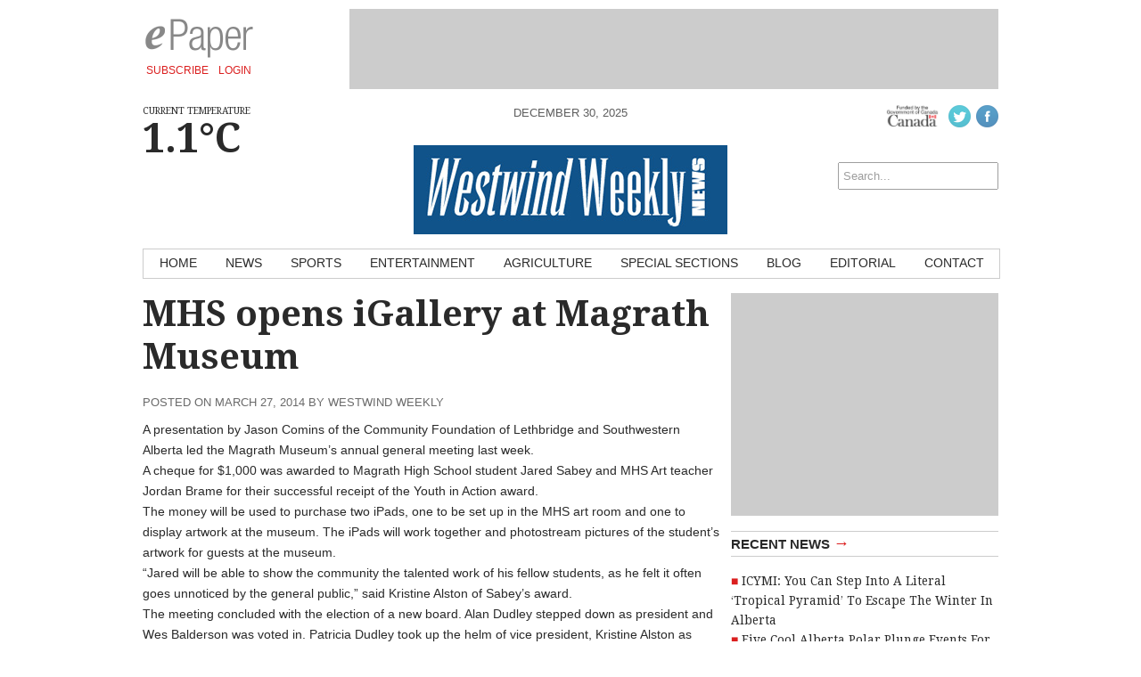

--- FILE ---
content_type: text/html; charset=UTF-8
request_url: http://westwindweekly.com/news/2014/03/27/mhs_opens_igallery_at_magrath_museum/
body_size: 13508
content:
<!DOCTYPE html>
<html lang="en-CA">
<head>
<meta charset="UTF-8" />
<meta name="viewport" content="width=device-width, initial-scale=1, maximum-scale=1">
<title>MHS opens iGallery at Magrath Museum &rsaquo; Westwind Weekly</title>
<link href='http://fonts.googleapis.com/css?family=Open+Sans:400italic,700italic,400,700' rel='stylesheet' type='text/css'>
<link href='http://fonts.googleapis.com/css?family=Droid+Serif:400,700,400italic,700italic' rel='stylesheet' type='text/css'>
<link rel="stylesheet" type="text/css" media="all" href="http://westwindweekly.com/wp-content/themes/ang_weekly-child/style.css" />
<link rel="shortcut icon" href="http://westwindweekly.com/wp-content/themes/ang_weekly-child/images/favicon.ico">
<script type='text/javascript'>
var googletag = googletag || {};
googletag.cmd = googletag.cmd || [];
(function() {
var gads = document.createElement('script');
gads.async = true;
gads.type = 'text/javascript';
var useSSL = 'https:' == document.location.protocol;
gads.src = (useSSL ? 'https:' : 'http:') + 
'//www.googletagservices.com/tag/js/gpt.js';
var node = document.getElementsByTagName('script')[0];
node.parentNode.insertBefore(gads, node);
})();
</script>

<script type='text/javascript'>
googletag.cmd.push(function() {
googletag.defineSlot('/83978492/Westwind_weekly_bigBox_300x250', [300, 250], 'div-gpt-ad-1415917642913-0').addService(googletag.pubads());
googletag.defineSlot('/83978492/Westwind_weekly_leaderboard_728x90', [728, 90], 'div-gpt-ad-1415917642913-1').addService(googletag.pubads());
googletag.defineSlot('/83978492/Westwind_weekly_minibanner-300x100', [300, 100], 'div-gpt-ad-1415917642913-2').addService(googletag.pubads());
googletag.defineSlot('/83978492/Westwind_weekly_remnant_120x250', [120, 250], 'div-gpt-ad-1415917642913-3').addService(googletag.pubads());
googletag.pubads().enableSingleRequest();
googletag.enableServices();
});
</script><script type="text/javascript" src="http://westwindweekly.com/wp-content/themes/ang_weekly_publications/dropdown.js"></script>
<script src="http://westwindweekly.com/wp-content/themes/ang_weekly_publications/js/modernizr.custom.js"></script>
<!--[if lt IE 7]>
	<meta http-equiv="refresh" content="0;URL='https://westwindweekly.com/upgrade/'">
<![endif]-->

<meta name='robots' content='max-image-preview:large' />
	<style>img:is([sizes="auto" i], [sizes^="auto," i]) { contain-intrinsic-size: 3000px 1500px }</style>
	<link rel="alternate" type="application/rss+xml" title="Westwind Weekly &raquo; MHS opens iGallery at Magrath Museum Comments Feed" href="https://westwindweekly.com/news/2014/03/27/mhs_opens_igallery_at_magrath_museum/feed/" />
<script type="text/javascript">
/* <![CDATA[ */
window._wpemojiSettings = {"baseUrl":"https:\/\/s.w.org\/images\/core\/emoji\/16.0.1\/72x72\/","ext":".png","svgUrl":"https:\/\/s.w.org\/images\/core\/emoji\/16.0.1\/svg\/","svgExt":".svg","source":{"concatemoji":"http:\/\/westwindweekly.com\/wp-includes\/js\/wp-emoji-release.min.js?ver=d88140b3a624505f841f39a358ea0fff"}};
/*! This file is auto-generated */
!function(s,n){var o,i,e;function c(e){try{var t={supportTests:e,timestamp:(new Date).valueOf()};sessionStorage.setItem(o,JSON.stringify(t))}catch(e){}}function p(e,t,n){e.clearRect(0,0,e.canvas.width,e.canvas.height),e.fillText(t,0,0);var t=new Uint32Array(e.getImageData(0,0,e.canvas.width,e.canvas.height).data),a=(e.clearRect(0,0,e.canvas.width,e.canvas.height),e.fillText(n,0,0),new Uint32Array(e.getImageData(0,0,e.canvas.width,e.canvas.height).data));return t.every(function(e,t){return e===a[t]})}function u(e,t){e.clearRect(0,0,e.canvas.width,e.canvas.height),e.fillText(t,0,0);for(var n=e.getImageData(16,16,1,1),a=0;a<n.data.length;a++)if(0!==n.data[a])return!1;return!0}function f(e,t,n,a){switch(t){case"flag":return n(e,"\ud83c\udff3\ufe0f\u200d\u26a7\ufe0f","\ud83c\udff3\ufe0f\u200b\u26a7\ufe0f")?!1:!n(e,"\ud83c\udde8\ud83c\uddf6","\ud83c\udde8\u200b\ud83c\uddf6")&&!n(e,"\ud83c\udff4\udb40\udc67\udb40\udc62\udb40\udc65\udb40\udc6e\udb40\udc67\udb40\udc7f","\ud83c\udff4\u200b\udb40\udc67\u200b\udb40\udc62\u200b\udb40\udc65\u200b\udb40\udc6e\u200b\udb40\udc67\u200b\udb40\udc7f");case"emoji":return!a(e,"\ud83e\udedf")}return!1}function g(e,t,n,a){var r="undefined"!=typeof WorkerGlobalScope&&self instanceof WorkerGlobalScope?new OffscreenCanvas(300,150):s.createElement("canvas"),o=r.getContext("2d",{willReadFrequently:!0}),i=(o.textBaseline="top",o.font="600 32px Arial",{});return e.forEach(function(e){i[e]=t(o,e,n,a)}),i}function t(e){var t=s.createElement("script");t.src=e,t.defer=!0,s.head.appendChild(t)}"undefined"!=typeof Promise&&(o="wpEmojiSettingsSupports",i=["flag","emoji"],n.supports={everything:!0,everythingExceptFlag:!0},e=new Promise(function(e){s.addEventListener("DOMContentLoaded",e,{once:!0})}),new Promise(function(t){var n=function(){try{var e=JSON.parse(sessionStorage.getItem(o));if("object"==typeof e&&"number"==typeof e.timestamp&&(new Date).valueOf()<e.timestamp+604800&&"object"==typeof e.supportTests)return e.supportTests}catch(e){}return null}();if(!n){if("undefined"!=typeof Worker&&"undefined"!=typeof OffscreenCanvas&&"undefined"!=typeof URL&&URL.createObjectURL&&"undefined"!=typeof Blob)try{var e="postMessage("+g.toString()+"("+[JSON.stringify(i),f.toString(),p.toString(),u.toString()].join(",")+"));",a=new Blob([e],{type:"text/javascript"}),r=new Worker(URL.createObjectURL(a),{name:"wpTestEmojiSupports"});return void(r.onmessage=function(e){c(n=e.data),r.terminate(),t(n)})}catch(e){}c(n=g(i,f,p,u))}t(n)}).then(function(e){for(var t in e)n.supports[t]=e[t],n.supports.everything=n.supports.everything&&n.supports[t],"flag"!==t&&(n.supports.everythingExceptFlag=n.supports.everythingExceptFlag&&n.supports[t]);n.supports.everythingExceptFlag=n.supports.everythingExceptFlag&&!n.supports.flag,n.DOMReady=!1,n.readyCallback=function(){n.DOMReady=!0}}).then(function(){return e}).then(function(){var e;n.supports.everything||(n.readyCallback(),(e=n.source||{}).concatemoji?t(e.concatemoji):e.wpemoji&&e.twemoji&&(t(e.twemoji),t(e.wpemoji)))}))}((window,document),window._wpemojiSettings);
/* ]]> */
</script>
<style id='wp-emoji-styles-inline-css' type='text/css'>

	img.wp-smiley, img.emoji {
		display: inline !important;
		border: none !important;
		box-shadow: none !important;
		height: 1em !important;
		width: 1em !important;
		margin: 0 0.07em !important;
		vertical-align: -0.1em !important;
		background: none !important;
		padding: 0 !important;
	}
</style>
<link rel='stylesheet' id='wp-block-library-css' href='http://westwindweekly.com/wp-includes/css/dist/block-library/style.min.css?ver=d88140b3a624505f841f39a358ea0fff' type='text/css' media='all' />
<style id='wp-block-library-inline-css' type='text/css'>
.wp-block-template-part{margin-block-start:0;margin-block-end:0;}
</style>
<style id='classic-theme-styles-inline-css' type='text/css'>
/*! This file is auto-generated */
.wp-block-button__link{color:#fff;background-color:#32373c;border-radius:9999px;box-shadow:none;text-decoration:none;padding:calc(.667em + 2px) calc(1.333em + 2px);font-size:1.125em}.wp-block-file__button{background:#32373c;color:#fff;text-decoration:none}
</style>
<style id='global-styles-inline-css' type='text/css'>
:root{--wp--preset--aspect-ratio--square: 1;--wp--preset--aspect-ratio--4-3: 4/3;--wp--preset--aspect-ratio--3-4: 3/4;--wp--preset--aspect-ratio--3-2: 3/2;--wp--preset--aspect-ratio--2-3: 2/3;--wp--preset--aspect-ratio--16-9: 16/9;--wp--preset--aspect-ratio--9-16: 9/16;--wp--preset--color--black: #000000;--wp--preset--color--cyan-bluish-gray: #abb8c3;--wp--preset--color--white: #ffffff;--wp--preset--color--pale-pink: #f78da7;--wp--preset--color--vivid-red: #cf2e2e;--wp--preset--color--luminous-vivid-orange: #ff6900;--wp--preset--color--luminous-vivid-amber: #fcb900;--wp--preset--color--light-green-cyan: #7bdcb5;--wp--preset--color--vivid-green-cyan: #00d084;--wp--preset--color--pale-cyan-blue: #8ed1fc;--wp--preset--color--vivid-cyan-blue: #0693e3;--wp--preset--color--vivid-purple: #9b51e0;--wp--preset--gradient--vivid-cyan-blue-to-vivid-purple: linear-gradient(135deg,rgba(6,147,227,1) 0%,rgb(155,81,224) 100%);--wp--preset--gradient--light-green-cyan-to-vivid-green-cyan: linear-gradient(135deg,rgb(122,220,180) 0%,rgb(0,208,130) 100%);--wp--preset--gradient--luminous-vivid-amber-to-luminous-vivid-orange: linear-gradient(135deg,rgba(252,185,0,1) 0%,rgba(255,105,0,1) 100%);--wp--preset--gradient--luminous-vivid-orange-to-vivid-red: linear-gradient(135deg,rgba(255,105,0,1) 0%,rgb(207,46,46) 100%);--wp--preset--gradient--very-light-gray-to-cyan-bluish-gray: linear-gradient(135deg,rgb(238,238,238) 0%,rgb(169,184,195) 100%);--wp--preset--gradient--cool-to-warm-spectrum: linear-gradient(135deg,rgb(74,234,220) 0%,rgb(151,120,209) 20%,rgb(207,42,186) 40%,rgb(238,44,130) 60%,rgb(251,105,98) 80%,rgb(254,248,76) 100%);--wp--preset--gradient--blush-light-purple: linear-gradient(135deg,rgb(255,206,236) 0%,rgb(152,150,240) 100%);--wp--preset--gradient--blush-bordeaux: linear-gradient(135deg,rgb(254,205,165) 0%,rgb(254,45,45) 50%,rgb(107,0,62) 100%);--wp--preset--gradient--luminous-dusk: linear-gradient(135deg,rgb(255,203,112) 0%,rgb(199,81,192) 50%,rgb(65,88,208) 100%);--wp--preset--gradient--pale-ocean: linear-gradient(135deg,rgb(255,245,203) 0%,rgb(182,227,212) 50%,rgb(51,167,181) 100%);--wp--preset--gradient--electric-grass: linear-gradient(135deg,rgb(202,248,128) 0%,rgb(113,206,126) 100%);--wp--preset--gradient--midnight: linear-gradient(135deg,rgb(2,3,129) 0%,rgb(40,116,252) 100%);--wp--preset--font-size--small: 13px;--wp--preset--font-size--medium: 20px;--wp--preset--font-size--large: 36px;--wp--preset--font-size--x-large: 42px;--wp--preset--spacing--20: 0.44rem;--wp--preset--spacing--30: 0.67rem;--wp--preset--spacing--40: 1rem;--wp--preset--spacing--50: 1.5rem;--wp--preset--spacing--60: 2.25rem;--wp--preset--spacing--70: 3.38rem;--wp--preset--spacing--80: 5.06rem;--wp--preset--shadow--natural: 6px 6px 9px rgba(0, 0, 0, 0.2);--wp--preset--shadow--deep: 12px 12px 50px rgba(0, 0, 0, 0.4);--wp--preset--shadow--sharp: 6px 6px 0px rgba(0, 0, 0, 0.2);--wp--preset--shadow--outlined: 6px 6px 0px -3px rgba(255, 255, 255, 1), 6px 6px rgba(0, 0, 0, 1);--wp--preset--shadow--crisp: 6px 6px 0px rgba(0, 0, 0, 1);}:where(.is-layout-flex){gap: 0.5em;}:where(.is-layout-grid){gap: 0.5em;}body .is-layout-flex{display: flex;}.is-layout-flex{flex-wrap: wrap;align-items: center;}.is-layout-flex > :is(*, div){margin: 0;}body .is-layout-grid{display: grid;}.is-layout-grid > :is(*, div){margin: 0;}:where(.wp-block-columns.is-layout-flex){gap: 2em;}:where(.wp-block-columns.is-layout-grid){gap: 2em;}:where(.wp-block-post-template.is-layout-flex){gap: 1.25em;}:where(.wp-block-post-template.is-layout-grid){gap: 1.25em;}.has-black-color{color: var(--wp--preset--color--black) !important;}.has-cyan-bluish-gray-color{color: var(--wp--preset--color--cyan-bluish-gray) !important;}.has-white-color{color: var(--wp--preset--color--white) !important;}.has-pale-pink-color{color: var(--wp--preset--color--pale-pink) !important;}.has-vivid-red-color{color: var(--wp--preset--color--vivid-red) !important;}.has-luminous-vivid-orange-color{color: var(--wp--preset--color--luminous-vivid-orange) !important;}.has-luminous-vivid-amber-color{color: var(--wp--preset--color--luminous-vivid-amber) !important;}.has-light-green-cyan-color{color: var(--wp--preset--color--light-green-cyan) !important;}.has-vivid-green-cyan-color{color: var(--wp--preset--color--vivid-green-cyan) !important;}.has-pale-cyan-blue-color{color: var(--wp--preset--color--pale-cyan-blue) !important;}.has-vivid-cyan-blue-color{color: var(--wp--preset--color--vivid-cyan-blue) !important;}.has-vivid-purple-color{color: var(--wp--preset--color--vivid-purple) !important;}.has-black-background-color{background-color: var(--wp--preset--color--black) !important;}.has-cyan-bluish-gray-background-color{background-color: var(--wp--preset--color--cyan-bluish-gray) !important;}.has-white-background-color{background-color: var(--wp--preset--color--white) !important;}.has-pale-pink-background-color{background-color: var(--wp--preset--color--pale-pink) !important;}.has-vivid-red-background-color{background-color: var(--wp--preset--color--vivid-red) !important;}.has-luminous-vivid-orange-background-color{background-color: var(--wp--preset--color--luminous-vivid-orange) !important;}.has-luminous-vivid-amber-background-color{background-color: var(--wp--preset--color--luminous-vivid-amber) !important;}.has-light-green-cyan-background-color{background-color: var(--wp--preset--color--light-green-cyan) !important;}.has-vivid-green-cyan-background-color{background-color: var(--wp--preset--color--vivid-green-cyan) !important;}.has-pale-cyan-blue-background-color{background-color: var(--wp--preset--color--pale-cyan-blue) !important;}.has-vivid-cyan-blue-background-color{background-color: var(--wp--preset--color--vivid-cyan-blue) !important;}.has-vivid-purple-background-color{background-color: var(--wp--preset--color--vivid-purple) !important;}.has-black-border-color{border-color: var(--wp--preset--color--black) !important;}.has-cyan-bluish-gray-border-color{border-color: var(--wp--preset--color--cyan-bluish-gray) !important;}.has-white-border-color{border-color: var(--wp--preset--color--white) !important;}.has-pale-pink-border-color{border-color: var(--wp--preset--color--pale-pink) !important;}.has-vivid-red-border-color{border-color: var(--wp--preset--color--vivid-red) !important;}.has-luminous-vivid-orange-border-color{border-color: var(--wp--preset--color--luminous-vivid-orange) !important;}.has-luminous-vivid-amber-border-color{border-color: var(--wp--preset--color--luminous-vivid-amber) !important;}.has-light-green-cyan-border-color{border-color: var(--wp--preset--color--light-green-cyan) !important;}.has-vivid-green-cyan-border-color{border-color: var(--wp--preset--color--vivid-green-cyan) !important;}.has-pale-cyan-blue-border-color{border-color: var(--wp--preset--color--pale-cyan-blue) !important;}.has-vivid-cyan-blue-border-color{border-color: var(--wp--preset--color--vivid-cyan-blue) !important;}.has-vivid-purple-border-color{border-color: var(--wp--preset--color--vivid-purple) !important;}.has-vivid-cyan-blue-to-vivid-purple-gradient-background{background: var(--wp--preset--gradient--vivid-cyan-blue-to-vivid-purple) !important;}.has-light-green-cyan-to-vivid-green-cyan-gradient-background{background: var(--wp--preset--gradient--light-green-cyan-to-vivid-green-cyan) !important;}.has-luminous-vivid-amber-to-luminous-vivid-orange-gradient-background{background: var(--wp--preset--gradient--luminous-vivid-amber-to-luminous-vivid-orange) !important;}.has-luminous-vivid-orange-to-vivid-red-gradient-background{background: var(--wp--preset--gradient--luminous-vivid-orange-to-vivid-red) !important;}.has-very-light-gray-to-cyan-bluish-gray-gradient-background{background: var(--wp--preset--gradient--very-light-gray-to-cyan-bluish-gray) !important;}.has-cool-to-warm-spectrum-gradient-background{background: var(--wp--preset--gradient--cool-to-warm-spectrum) !important;}.has-blush-light-purple-gradient-background{background: var(--wp--preset--gradient--blush-light-purple) !important;}.has-blush-bordeaux-gradient-background{background: var(--wp--preset--gradient--blush-bordeaux) !important;}.has-luminous-dusk-gradient-background{background: var(--wp--preset--gradient--luminous-dusk) !important;}.has-pale-ocean-gradient-background{background: var(--wp--preset--gradient--pale-ocean) !important;}.has-electric-grass-gradient-background{background: var(--wp--preset--gradient--electric-grass) !important;}.has-midnight-gradient-background{background: var(--wp--preset--gradient--midnight) !important;}.has-small-font-size{font-size: var(--wp--preset--font-size--small) !important;}.has-medium-font-size{font-size: var(--wp--preset--font-size--medium) !important;}.has-large-font-size{font-size: var(--wp--preset--font-size--large) !important;}.has-x-large-font-size{font-size: var(--wp--preset--font-size--x-large) !important;}
:where(.wp-block-post-template.is-layout-flex){gap: 1.25em;}:where(.wp-block-post-template.is-layout-grid){gap: 1.25em;}
:where(.wp-block-columns.is-layout-flex){gap: 2em;}:where(.wp-block-columns.is-layout-grid){gap: 2em;}
:root :where(.wp-block-pullquote){font-size: 1.5em;line-height: 1.6;}
</style>
<link rel='stylesheet' id='cptch_stylesheet-css' href='http://westwindweekly.com/wp-content/plugins/captcha/css/front_end_style.css?ver=4.4.5' type='text/css' media='all' />
<link rel='stylesheet' id='dashicons-css' href='http://westwindweekly.com/wp-includes/css/dashicons.min.css?ver=d88140b3a624505f841f39a358ea0fff' type='text/css' media='all' />
<link rel='stylesheet' id='cptch_desktop_style-css' href='http://westwindweekly.com/wp-content/plugins/captcha/css/desktop_style.css?ver=4.4.5' type='text/css' media='all' />
<link rel='stylesheet' id='gutenverse-form-default-style-css' href='http://westwindweekly.com/wp-content/plugins/gutenverse/assets/css/form-default-style.css?ver=3.2.1' type='text/css' media='all' />
<link rel='stylesheet' id='lightbox-style-css' href='http://westwindweekly.com/wp-content/themes/ang_weekly_publications/inc/lightbox/css/jquery.fancybox.css?ver=d88140b3a624505f841f39a358ea0fff' type='text/css' media='all' />
<link rel='stylesheet' id='fontawesome-gutenverse-css' href='http://westwindweekly.com/wp-content/plugins/gutenverse/lib/framework/assets/fonts/fontawesome/css/all.min.css?ver=2.2.1' type='text/css' media='all' />
<link rel='stylesheet' id='gutenverse-iconlist-css' href='http://westwindweekly.com/wp-content/plugins/gutenverse/lib/framework/assets/fonts/gtnicon/gtnicon.css?ver=2.2.1' type='text/css' media='all' />
<link rel='stylesheet' id='gutenverse-frontend-css' href='http://westwindweekly.com/wp-content/plugins/gutenverse/assets/css/frontend.css?ver=3.2.1' type='text/css' media='all' />
<link rel='stylesheet' id='gutenverse-generated-widget-css' href='//westwindweekly.com/wp-content/uploads/gutenverse/css/gutenverse-widget-699594.css?ver=699594' type='text/css' media='all' />
<link rel='stylesheet' id='gutenverse-frontend-icon-css' href='http://westwindweekly.com/wp-content/plugins/gutenverse/lib/framework/assets/dist/frontend-icon.css?ver=2.2.1' type='text/css' media='all' />
<link rel='stylesheet' id='gutenverse-frontend-style-css' href='http://westwindweekly.com/wp-content/plugins/gutenverse/lib/framework/assets/css/frontend.css?ver=2.2.1' type='text/css' media='all' />
<style id='gutenverse-frontend-style-inline-css' type='text/css'>
:root {
            --guten-screen-xs-max: 767px;
            --guten-screen-sm-min: 768px;
            --guten-screen-sm-max: 1024px;
            --guten-screen-md-min: 1025px; 
        }  
</style>
<script type="text/javascript" src="http://westwindweekly.com/wp-includes/js/jquery/jquery.min.js?ver=3.7.1" id="jquery-core-js"></script>
<script type="text/javascript" src="http://westwindweekly.com/wp-includes/js/jquery/jquery-migrate.min.js?ver=3.4.1" id="jquery-migrate-js"></script>
<link rel="https://api.w.org/" href="https://westwindweekly.com/wp-json/" /><link rel="alternate" title="JSON" type="application/json" href="https://westwindweekly.com/wp-json/wp/v2/posts/161" /><link rel="EditURI" type="application/rsd+xml" title="RSD" href="https://westwindweekly.com/xmlrpc.php?rsd" />

<link rel="canonical" href="https://westwindweekly.com/news/2014/03/27/mhs_opens_igallery_at_magrath_museum/" />
<link rel='shortlink' href='https://westwindweekly.com/?p=161' />
<link rel="alternate" title="oEmbed (JSON)" type="application/json+oembed" href="https://westwindweekly.com/wp-json/oembed/1.0/embed?url=https%3A%2F%2Fwestwindweekly.com%2Fnews%2F2014%2F03%2F27%2Fmhs_opens_igallery_at_magrath_museum%2F" />
<link rel="alternate" title="oEmbed (XML)" type="text/xml+oembed" href="https://westwindweekly.com/wp-json/oembed/1.0/embed?url=https%3A%2F%2Fwestwindweekly.com%2Fnews%2F2014%2F03%2F27%2Fmhs_opens_igallery_at_magrath_museum%2F&#038;format=xml" />
<script type="text/javascript">
(function(url){
	if(/(?:Chrome\/26\.0\.1410\.63 Safari\/537\.31|WordfenceTestMonBot)/.test(navigator.userAgent)){ return; }
	var addEvent = function(evt, handler) {
		if (window.addEventListener) {
			document.addEventListener(evt, handler, false);
		} else if (window.attachEvent) {
			document.attachEvent('on' + evt, handler);
		}
	};
	var removeEvent = function(evt, handler) {
		if (window.removeEventListener) {
			document.removeEventListener(evt, handler, false);
		} else if (window.detachEvent) {
			document.detachEvent('on' + evt, handler);
		}
	};
	var evts = 'contextmenu dblclick drag dragend dragenter dragleave dragover dragstart drop keydown keypress keyup mousedown mousemove mouseout mouseover mouseup mousewheel scroll'.split(' ');
	var logHuman = function() {
		if (window.wfLogHumanRan) { return; }
		window.wfLogHumanRan = true;
		var wfscr = document.createElement('script');
		wfscr.type = 'text/javascript';
		wfscr.async = true;
		wfscr.src = url + '&r=' + Math.random();
		(document.getElementsByTagName('head')[0]||document.getElementsByTagName('body')[0]).appendChild(wfscr);
		for (var i = 0; i < evts.length; i++) {
			removeEvent(evts[i], logHuman);
		}
	};
	for (var i = 0; i < evts.length; i++) {
		addEvent(evts[i], logHuman);
	}
})('//westwindweekly.com/?wordfence_lh=1&hid=0DCFB30822AE8238F205F87BBE32286C');
</script><link rel="icon" href="https://westwindweekly.com/wp-content/uploads/2024/06/logo-150x100.png" sizes="32x32" />
<link rel="icon" href="https://westwindweekly.com/wp-content/uploads/2024/06/logo.png" sizes="192x192" />
<link rel="apple-touch-icon" href="https://westwindweekly.com/wp-content/uploads/2024/06/logo.png" />
<meta name="msapplication-TileImage" content="https://westwindweekly.com/wp-content/uploads/2024/06/logo.png" />
<script type="text/javascript">
$(function(){
   setTimeout(function(){
      if($("#div-gpt-ad-1403209793778-0").css('display')=="none") //use your ad's id here I have used Google Adense
      {
          $('body').html("We noticed you have an active Ad Blocker. Example.com is ad funded, we promise our ads are of high quality and are unobtrusive. The best help you could provide to keep us running, is to whitelist us in your ad blocker. Thanks!");
      }
  },3000);
});
</script>
<script>
  (function(i,s,o,g,r,a,m){i['GoogleAnalyticsObject']=r;i[r]=i[r]||function(){
  (i[r].q=i[r].q||[]).push(arguments)},i[r].l=1*new Date();a=s.createElement(o),
  m=s.getElementsByTagName(o)[0];a.async=1;a.src=g;m.parentNode.insertBefore(a,m)
  })(window,document,'script','//www.google-analytics.com/analytics.js','ga');

  ga('create', 'UA-6352221-56', 'auto');
  ga('require', 'displayfeatures');
  ga('send', 'pageview');

</script>
<script data-ad-client="ca-pub-1648600739889011" async src="https://pagead2.googlesyndication.com/pagead/js/adsbygoogle.js"></script>
</head>
<body class="wp-singular post-template-default single single-post postid-161 single-format-standard wp-custom-logo wp-theme-ang_weekly_publications wp-child-theme-ang_weekly-child desktop chrome">
<div id="wrapper">
	<div class="ad_interstitial left"></div>
	<div class="ad_interstitial right"></div>
	<section role="top">
		<div id="epaper">
			<img src="http://westwindweekly.com/wp-content/themes/ang_weekly_publications/images/logo_epaper.png" alt="Westwind Weekly Digital Paper" />
			<a href="https://westwindweekly.com/forms/subscribe/" target="_blank">Subscribe</a>
			<a href="https://westwindweekly.com/epaper/">Login</a>
		</div>
		<div id="ad_leaderboard"><!-- WWW_leaderboard_728x90 -->
<div id='div-gpt-ad-1415917642913-1' style='width:728px; height:90px;'>
<script type='text/javascript'>
googletag.cmd.push(function() { googletag.display('div-gpt-ad-1415917642913-1'); });
</script>
</div></div>	</section>
	<section role="header">
		<header>
			<div>
				<p class="angcurrentweather">Current Temperature</p>
				<p class="angcurrentdegrees">1.1°C</p>
			</div>
			<div id="socialicons">
				<img src="http://westwindweekly.com/wp-content/themes/ang_weekly_publications/images/funded-govt-canada.jpg">
				<a href="https://twitter.com/westwindweekly" target="_blank"><img src="http://westwindweekly.com/wp-content/themes/ang_weekly_publications/images/social_icon_twitter.png" alt="Follow Westwind Weekly on Twitter" /></a><a href="https://www.facebook.com/pages/Westwind-Weekly-News/106116819608" target="_blank"><img src="http://westwindweekly.com/wp-content/themes/ang_weekly_publications/images/social_icon_facebook.png" alt="Follow Westwind Weekly on Facebook" /></a>				<a href="#" class="mobilelogin">Log In</a>
				<form role="search" method="get" id="searchform" action="https://westwindweekly.com/">
    <div>
        <input type="search" results="5" value="" name="s" id="s" placeholder="Search..." />
        <!--<input type="image" id="searchsubmit" src="http://westwindweekly.com/wp-content/themes/ang_weekly_publications/images/icon_search.png" alt="Search < ?php bloginfo('name'); ?>"/>-->
    </div>
</form>			</div>
			<div>
				<span class="currentdate nmobile">December 30, 2025</span>
				<a href="https://westwindweekly.com" id="logo"></a>
				<span class="currentdate ymobile">December 30, 2025</span>
			</div>
		</header>
	</section>

	<section role="navigation">
		<nav id="nav">
			<div class="menu-primary-container"><ul id="menu-primary" class="menu"><li id="menu-item-15" class="menu-item menu-item-type-custom menu-item-object-custom menu-item-15"><a href="http://www.westwindweekly.com/">Home</a></li>
<li id="menu-item-12" class="menu-item menu-item-type-taxonomy menu-item-object-category current-post-ancestor current-menu-parent current-post-parent menu-item-12"><a href="https://westwindweekly.com/./news/">News</a></li>
<li id="menu-item-13" class="menu-item menu-item-type-taxonomy menu-item-object-category menu-item-13"><a href="https://westwindweekly.com/./sports/">Sports</a></li>
<li id="menu-item-1262" class="menu-item menu-item-type-taxonomy menu-item-object-category menu-item-1262"><a href="https://westwindweekly.com/./entertainment/">Entertainment</a></li>
<li id="menu-item-8" class="menu-item menu-item-type-taxonomy menu-item-object-category menu-item-8"><a href="https://westwindweekly.com/./agriculture/">Agriculture</a></li>
<li id="menu-item-2455" class="menu-item menu-item-type-post_type menu-item-object-page menu-item-2455"><a href="https://westwindweekly.com/special-sections/">Special Sections</a></li>
<li id="menu-item-9" class="menu-item menu-item-type-taxonomy menu-item-object-category menu-item-9"><a href="https://westwindweekly.com/./blog/">Blog</a></li>
<li id="menu-item-10" class="menu-item menu-item-type-taxonomy menu-item-object-category menu-item-10"><a href="https://westwindweekly.com/./editorial/">Editorial</a></li>
<li id="menu-item-18" class="menu-item menu-item-type-post_type menu-item-object-page menu-item-18"><a href="https://westwindweekly.com/contact/">Contact</a></li>
</ul></div>		</nav>
		<nav id="mobilenav">
			<a id="mobilenav-click" href="#">Sections</a>
			<a href="https://westwindweekly.com/news/">Local News</a>
			<div id="sb-search" class="sb-search">
				<form>
					<input class="sb-search-input" placeholder="Enter your search term..." type="text" value="" name="search" id="search">
					<input class="sb-search-submit" type="submit" value="">
					<span class="sb-icon-search"></span>
				</form>
			</div>
			<div id="mobilenav-menu">
			<div class="menu-primary-container"><ul id="menu-primary-1" class="menu"><li class="menu-item menu-item-type-custom menu-item-object-custom menu-item-15"><a href="http://www.westwindweekly.com/">Home</a></li>
<li class="menu-item menu-item-type-taxonomy menu-item-object-category current-post-ancestor current-menu-parent current-post-parent menu-item-12"><a href="https://westwindweekly.com/./news/">News</a></li>
<li class="menu-item menu-item-type-taxonomy menu-item-object-category menu-item-13"><a href="https://westwindweekly.com/./sports/">Sports</a></li>
<li class="menu-item menu-item-type-taxonomy menu-item-object-category menu-item-1262"><a href="https://westwindweekly.com/./entertainment/">Entertainment</a></li>
<li class="menu-item menu-item-type-taxonomy menu-item-object-category menu-item-8"><a href="https://westwindweekly.com/./agriculture/">Agriculture</a></li>
<li class="menu-item menu-item-type-post_type menu-item-object-page menu-item-2455"><a href="https://westwindweekly.com/special-sections/">Special Sections</a></li>
<li class="menu-item menu-item-type-taxonomy menu-item-object-category menu-item-9"><a href="https://westwindweekly.com/./blog/">Blog</a></li>
<li class="menu-item menu-item-type-taxonomy menu-item-object-category menu-item-10"><a href="https://westwindweekly.com/./editorial/">Editorial</a></li>
<li class="menu-item menu-item-type-post_type menu-item-object-page menu-item-18"><a href="https://westwindweekly.com/contact/">Contact</a></li>
</ul></div>			</div>
		</nav>
	</section>



	
	
	
	<section role="content">
			
<div id="sidebar">
	<div id="ad_bigbox">
		<!-- WWW_bigBox_300x250 -->
<div id='div-gpt-ad-1415917642913-0' style='width:300px; height:250px;'>
<script type='text/javascript'>
googletag.cmd.push(function() { googletag.display('div-gpt-ad-1415917642913-0'); });
</script>
</div>	</div>
			
		
	<h5><a href="http://westwindweekly.com/news/">Recent News <span>→</span></a></h5><ul><li><a href="https://westwindweekly.com/cool-winter-guide/2025/12/29/icymi-you-can-step-into-a-literal-tropical-pyramid-to-escape-the-winter-in-alberta/">ICYMI: You Can Step Into A Literal ‘Tropical Pyramid’ To Escape The Winter In Alberta</a> </li> <li><a href="https://westwindweekly.com/cool-winter-guide/2025/12/26/five-cool-alberta-polar-plunge-events-for-the-bravest-dippers-this-winter/">Five Cool Alberta Polar Plunge Events For The Bravest Dippers This Winter</a> </li> <li><a href="https://westwindweekly.com/cool-winter-guide/2025/12/25/icymi-eight-reasons-why-albertas-lakeland-is-the-ideal-winter-destination/">ICYMI: Eight Reasons Why Alberta's Lakeland Is The Ideal Winter Destination</a> </li> <li><a href="https://westwindweekly.com/cool-winter-guide/2025/12/24/icymi-you-need-to-see-albertas-famous-frozen-bubble-lake-for-yourself/">ICYMI: You Need to See Alberta’s Famous Frozen Bubble Lake For Yourself</a> </li> <li><a href="https://westwindweekly.com/cool-winter-guide/2025/12/23/heres-what-you-need-to-know-about-albertas-viral-shawarma-spot-thats-taking-over-the-internet/">Here’s What You Need to Know About Alberta’s Viral Shawarma Spot That’s Taking over the Internet</a> </li> </ul>	<h5><a href="http://westwindweekly.com/blog/">Recent Blog Posts <span>→</span></a></h5><ul><li><a href="https://westwindweekly.com/blog/2023/01/30/end-of-an-era/">End of an era</a> </li> <li><a href="https://westwindweekly.com/blog/2023/01/11/favourite-podcasts-of-2022/">Favourite podcasts of 2022</a> </li> <li><a href="https://westwindweekly.com/blog/2022/12/19/hobbies-and-why-finding-one-might-be-right-for-you/">Hobbies and why finding one might be right for you</a> </li> <li><a href="https://westwindweekly.com/blog/2022/12/19/portapique-and-the-mass-casualty-commission/">Portapique and the Mass Casualty Commission</a> </li> <li><a href="https://westwindweekly.com/sports/2022/12/07/canucks-in-weird-space-as-december-nears/">Canucks in weird space as December nears</a> </li> </ul></div><div class="guide"><h1>MHS opens iGallery at Magrath Museum</h1><span class="posted">Posted on March 27, 2014 by Westwind Weekly</span><p />A presentation by Jason Comins of the Community Foundation of Lethbridge and Southwestern Alberta led the Magrath Museum’s annual general meeting last week.</p>
<p>A cheque for $1,000 was awarded to Magrath High School student Jared Sabey and MHS Art teacher Jordan Brame for their successful receipt of the Youth in Action award.</p>
<p>The money will be used to purchase two iPads, one to be set up in the MHS art room and one to display artwork at the museum. The iPads will work together and photostream pictures of the student’s artwork for guests at the museum.</p>
<p>“Jared will be able to show the community the talented work of his fellow students, as he felt it often goes unnoticed by the general public,” said Kristine Alston of Sabey’s award.</p>
<p>The meeting concluded with the election of a new board. Alan Dudley stepped down as president and Wes Balderson was voted in. Patricia Dudley took up the helm of vice president, Kristine Alston as secretary and Niki Wright as the treasurer.</p>
<p>Directors for the Magrath Museum Board were named as Donna Lyybert, Cynthia Harris and Bill Alston.</p>
<p>The board is also planning on updating a bylaw &#8211; which would allow four people, instead of three, to serve as directors for the board. Once the bylaw to increase the number of directors has been passed, Wendy Coleman will continue on as a board director as well.</p>
<p>“We would like to thank Alan Dudley for all his hard work as president and he plans to continue working closely with the board, taking charge of physical facilities,” the board agreed. </p>
<p>Dudley, who was president for the past five years, owes his love for the organization to past-president and long-time volunteer George Harker. </p>
<p>“I’ve always been interested in the museum. Patricia and I were away for 10 years in Eastern Europe,” he said of Harker, who got him involved nearly 10 years ago. “He invited me to get involved and I appreciated his offer.”</p>
<p>Anything that’s been accomplished or started in the past five years has been “a complete board effort,” said Dudley, who added a lot has been done in that time.</p>
<p>“Anything that was done was a combined effort between the board and the Friends of the Museum and the museum association members &#8211; all of the people helped work on everything,” he explained. “We acquired the land to the north (of the museum) &#8211; the old Dudley property &#8211; and we hope it will be the future home of the agricultural/industrial roots of Magrath display (we plan to put there.)”</p>
<p>The display will house the founding industries for both the Town of Magrath and Cardston County and will include grain, sheep/wool, beef and irrigation. A communal meeting place has also been discussed for the space above the display.</p>
<p>“We’ve appreciated the past support from the county and look forward to working with them as we progress in this important agricultural and industrial display of our past,” said Dudley of working alongside the county on future projects.</p>
<p>Dudley and his board also spearheaded an expansion project, which gave the museum some much needed storage space and an attractive bell tower, it also created the perfect home for the town’s cenotaph. The cenotaph was ousted from its original home, beside town hall, to accommodate the much needed firehall expansion late last year. </p>
<p>“We’ve created a filing system and are doing recorded oral histories. Everything is laid out as good as the Galt, it’s not just a bunch of boxes filled with junk,” said Dudley of the newly organized storage space, located in the basement. “We have also recently instituted a high-tech computer with state-of-the-art museum software, and are in the process of becoming members of the Alberta Museum Association again.”</p>
<p>During the renovation process membership to the Alberta association had lapsed, but has since been rectified. The museum also hopes to join the American International Museum and History Association in the near future.</p>
<p>A visit from the Galt Museum also merited the compliment that Magrath is “running the museum the way it should be run.” </p>
<p>“We are looking forward to our next displays, there will be a religious display including all religious groups &#8211; even the minority groups and the hutterites,” he said. “We are working towards, and envision, our summer staff dressed in period-costumes, with some of the older sages in town available to answer questions for tourists.”</p>
<p>Bringing more tourism traffic has been a goal of residents in Magrath for some time, to assist the museum hopes to become a tourism and information hub for those visiting. Dudley was also recently asked to head up the Mormon Corridor efforts, working alongside the town of Magrath and Canadian Badlands.</p>
<p>“We appreciate the great contributions of money, time and talent, both great and small. And the many, many people in this community to get us to the point that we are at now,” Dudley said of all the support both he and the board have received over the past five years.</p>
<p>“Wes Balderson will be a great leader to go forward in this, I look forward to that. I’m excited that you’re going to see some great things happen, as far as the museum being an integral part of the community, not just historical and we have a great number of people to work with.”</p>
<p>Dudley plans to continue working with the museum and board, doing about the same amount of work and assisting where he can.</p>
			
<!-- You can start editing here. -->


			<!-- If comments are open, but there are no comments. -->

	
	<div id="respond" class="comment-respond">
		<h3 id="reply-title" class="comment-reply-title">Leave a Reply <small><a rel="nofollow" id="cancel-comment-reply-link" href="/news/2014/03/27/mhs_opens_igallery_at_magrath_museum/#respond" style="display:none;">Cancel reply</a></small></h3><p class="must-log-in">You must be <a href="https://westwindweekly.com/wp-login.php?redirect_to=https%3A%2F%2Fwestwindweekly.com%2Fnews%2F2014%2F03%2F27%2Fmhs_opens_igallery_at_magrath_museum%2F">logged in</a> to post a comment.</p>	</div><!-- #respond -->
	</div></div>	</section>

	<section role="getmore">
		<h5>Get More Westwind Weekly <span>→</span></h5>
		<a href="https://westwindweekly.com/wp-login.php">Log In To Comment</a>
		<a href="https://westwindweekly.com/epaper/">Latest Paper</a>
		<a href="/wp-login.php?action=register">Subscribe</a>
	</section>
	<section role="contact">
		<div class="menu-footer-1-contact-container"><strong>Contact</strong><ul class="menu"><li id="menu-item-84" class="menu-item menu-item-type-post_type menu-item-object-page menu-item-84"><a href="https://westwindweekly.com/staff/">Staff</a></li>
<li id="menu-item-83" class="menu-item menu-item-type-post_type menu-item-object-page menu-item-83"><a href="https://westwindweekly.com/letters-to-the-editor/">Letters to The Editor</a></li>
</ul></div>		<div class="menu-footer-2-more-container"><strong>More</strong><ul class="menu"><li id="menu-item-85" class="menu-item menu-item-type-post_type menu-item-object-page menu-item-85"><a href="https://westwindweekly.com/about-and-area-map/">About &#038; Area Map</a></li>
<li id="menu-item-87" class="menu-item menu-item-type-post_type menu-item-object-page menu-item-87"><a href="https://westwindweekly.com/other-publications/">Other Publications</a></li>
<li id="menu-item-86" class="menu-item menu-item-type-post_type menu-item-object-page menu-item-86"><a href="https://westwindweekly.com/links/">Links</a></li>
</ul></div>		<div class="menu-footer-3-usage-container"><strong>Usage</strong><ul class="menu"><li id="menu-item-89" class="menu-item menu-item-type-post_type menu-item-object-page menu-item-89"><a href="https://westwindweekly.com/terms-of-service/">Terms of Service</a></li>
</ul></div>		<div class="menu-footer-4-social-container"><strong>Social</strong><ul class="menu"><li id="menu-item-91" class="menu-item menu-item-type-custom menu-item-object-custom menu-item-91"><a href="https://www.facebook.com/pages/Westwind-Weekly-News/106116819608">Facebook</a></li>
<li id="menu-item-92" class="menu-item menu-item-type-custom menu-item-object-custom menu-item-92"><a href="https://twitter.com/westwindweekly">Twitter</a></li>
</ul></div>	</section>
	<footer>
		© 2025 Westwind Weekly And Alta Newspaper Group Limited Partnership.
	</footer>
</div>
<script src="http://westwindweekly.com/wp-content/themes/ang_weekly_publications/js/classie.js"></script>
<script src="http://westwindweekly.com/wp-content/themes/ang_weekly_publications/js/uisearch.js"></script>
<script>
	new UISearch( document.getElementById( 'sb-search' ) );
</script>
<script type="speculationrules">
{"prefetch":[{"source":"document","where":{"and":[{"href_matches":"\/*"},{"not":{"href_matches":["\/wp-*.php","\/wp-admin\/*","\/wp-content\/uploads\/*","\/wp-content\/*","\/wp-content\/plugins\/*","\/wp-content\/themes\/ang_weekly-child\/*","\/wp-content\/themes\/ang_weekly_publications\/*","\/*\\?(.+)"]}},{"not":{"selector_matches":"a[rel~=\"nofollow\"]"}},{"not":{"selector_matches":".no-prefetch, .no-prefetch a"}}]},"eagerness":"conservative"}]}
</script>
<script type="text/javascript" id="gutenverse-frontend-event-js-extra">
/* <![CDATA[ */
var GutenverseFrontendConfig = {"wpjson_url":"https:\/\/westwindweekly.com\/wp-json\/","wpjson_nonce":"0452c9fd8c","wpjson_endpoint":"https:\/\/westwindweekly.com\/wp-admin\/admin-ajax.php?action=rest-nonce","framework_asset":"http:\/\/westwindweekly.com\/wp-content\/plugins\/gutenverse\/lib\/framework\/assets\/","framework_version":"2.2.1","image_placeholder":"http:\/\/westwindweekly.com\/wp-content\/plugins\/gutenverse\/lib\/framework\/assets\/img\/img-placeholder.jpg"};
var GutenverseFormValidationData = [];
var GutenverseData = {"postId":"161","homeUrl":"https:\/\/westwindweekly.com","query":{"q_search":null},"settingsData":[],"activePlugins":["captcha\/captcha.php","classic-editor\/classic-editor.php","gutenverse\/gutenverse.php","mobble\/mobble.php","widget-logic\/widget_logic.php","wordfence\/wordfence.php","wp-bulk-delete\/wp-bulk-delete.php","wp-super-cache\/wp-cache.php"],"featuredImage":"http:\/\/westwindweekly.com\/wp-content\/plugins\/gutenverse\/lib\/framework\/assets\/img\/img-placeholder.jpg","breakPoints":{"Tablet":1024,"Mobile":767}};
/* ]]> */
</script>
<script type="text/javascript" src="http://westwindweekly.com/wp-content/plugins/gutenverse/lib/framework/assets/js/corefrontend.js?ver=2.2.1" id="gutenverse-frontend-event-js"></script>
<script type="text/javascript" src="http://westwindweekly.com/wp-content/themes/ang_weekly_publications/inc/lightbox/js/jquery.fancybox.pack.js?ver=d88140b3a624505f841f39a358ea0fff" id="fancybox-js"></script>
<script type="text/javascript" src="http://westwindweekly.com/wp-content/themes/ang_weekly_publications/inc/lightbox/js/lightbox.js?ver=d88140b3a624505f841f39a358ea0fff" id="lightbox-js"></script>
<script type="text/javascript" src="http://westwindweekly.com/wp-content/plugins/gutenverse/assets/js/frontend.js?ver=3.2.1" id="gutenverse-frontend-js"></script>
</body>
</html>
<!-- Not all those who wander are lost... -->

--- FILE ---
content_type: text/html; charset=utf-8
request_url: https://www.google.com/recaptcha/api2/aframe
body_size: 266
content:
<!DOCTYPE HTML><html><head><meta http-equiv="content-type" content="text/html; charset=UTF-8"></head><body><script nonce="6uyI2xjMdZUo6tfYpnwtsQ">/** Anti-fraud and anti-abuse applications only. See google.com/recaptcha */ try{var clients={'sodar':'https://pagead2.googlesyndication.com/pagead/sodar?'};window.addEventListener("message",function(a){try{if(a.source===window.parent){var b=JSON.parse(a.data);var c=clients[b['id']];if(c){var d=document.createElement('img');d.src=c+b['params']+'&rc='+(localStorage.getItem("rc::a")?sessionStorage.getItem("rc::b"):"");window.document.body.appendChild(d);sessionStorage.setItem("rc::e",parseInt(sessionStorage.getItem("rc::e")||0)+1);localStorage.setItem("rc::h",'1767063465970');}}}catch(b){}});window.parent.postMessage("_grecaptcha_ready", "*");}catch(b){}</script></body></html>

--- FILE ---
content_type: text/css
request_url: http://westwindweekly.com/wp-content/plugins/gutenverse/lib/framework/assets/css/frontend.css?ver=2.2.1
body_size: 6308
content:
body{--guten-base-color:#181d23;--guten-base-lighter-color:#2d3137;--guten-bg-color:#fff;--guten-border-color:#eaeaeb;--guten-txt-color:#575a5f;--guten-txt-h-color:#181d23;--guten-txt-a-color:#0058e6;--guten-txt-m-color:#96989b;--guten-txt-alt-color:#fff;--guten-form-border-color:#d5d5d7;--guten-form-bg-color:transparent;--guten-form-txt-color:#181d23;--guten-form-font-size:15px;--guten-form-border-focus:#b7b7b7;--guten-switch-active:#3557dc;--guten-switch-shadow:#2e384d;--guten-form-placeholder-color:#96989b;--guten-btn-txt-color:#fff;--guten-btn-bg-color:#0058e6;--guten-btn-bg-info:#5bc0de;--guten-btn-bg-success:#5cb85c;--guten-btn-bg-warning:#f0ad4e;--guten-btn-bg-danger:#d9534f;--guten-btn-bg-hover-color:#0048bd;--guten-selection-bg-color:#d8a600;--guten-element-bg-color:#80b1ff;--guten-element-darken-bg-color:#0058e6;--guten-element-lighten-bg-color:#e6f0ff;--guten-success-bg-color:#75ffd8;--guten-success-border-color:#007f5b;--guten-error-text-color:#d60000;--guten-error-bg-color:#fcc;--guten-error-border-color:#d60000;--guten-wp-color:#007cba}.editor-styles-wrapper .guten-fix-style{background:transparent}.choices{font-size:16px;margin-bottom:24px;overflow:hidden;position:relative}.choices:focus{outline:0}.choices:last-child{margin-bottom:0}.choices.is-open{overflow:initial}.choices.is-disabled .choices__inner,.choices.is-disabled .choices__input{background-color:#eaeaea;cursor:not-allowed;-webkit-user-select:none;-moz-user-select:none;user-select:none}.choices.is-disabled .choices__item{cursor:not-allowed}.choices [hidden]{display:none!important}.choices[data-type*=select-one]{cursor:pointer}.choices[data-type*=select-one] .choices__inner{padding-bottom:7.5px}.choices[data-type*=select-one] .choices__input{background-color:#fff;border-bottom:1px solid #ddd;display:block;margin:0;padding:10px;width:100%}.choices[data-type*=select-one] .choices__button{background-image:url([data-uri]);background-size:8px;border-radius:10em;height:20px;margin-right:25px;margin-top:-10px;opacity:.25;padding:0;position:absolute;right:0;top:50%;width:20px}.choices[data-type*=select-one] .choices__button:focus,.choices[data-type*=select-one] .choices__button:hover{opacity:1}.choices[data-type*=select-one] .choices__button:focus{box-shadow:0 0 0 2px #00bcd4}.choices[data-type*=select-one] .choices__item[data-value=""] .choices__button{display:none}.choices[data-type*=select-one]:after{border:5px solid transparent;border-top-color:#333;content:"";height:0;margin-top:-2.5px;pointer-events:none;position:absolute;right:11.5px;top:50%;width:0}.choices[data-type*=select-one].is-open:after{border-color:transparent transparent #333;margin-top:-7.5px}.choices[data-type*=select-one][dir=rtl]:after{left:11.5px;right:auto}.choices[data-type*=select-one][dir=rtl] .choices__button{left:0;margin-left:25px;margin-right:0;right:auto}.choices[data-type*=select-multiple] .choices__inner,.choices[data-type*=text] .choices__inner{cursor:text}.choices[data-type*=select-multiple] .choices__button,.choices[data-type*=text] .choices__button{background-image:url([data-uri]);background-size:8px;border-left:1px solid #008fa1;border-radius:0;display:inline-block;line-height:1;margin:0 -4px 0 8px;opacity:.75;padding-left:16px;position:relative;width:8px}.choices[data-type*=select-multiple] .choices__button:focus,.choices[data-type*=select-multiple] .choices__button:hover,.choices[data-type*=text] .choices__button:focus,.choices[data-type*=text] .choices__button:hover{opacity:1}.choices__inner{background-color:#f9f9f9;border:1px solid #ddd;border-radius:2.5px;display:inline-block;font-size:14px;min-height:44px;overflow:hidden;padding:7.5px 7.5px 3.75px;vertical-align:top;width:100%}.is-focused .choices__inner,.is-open .choices__inner{border-color:#b7b7b7}.is-open .choices__inner{border-radius:2.5px 2.5px 0 0}.is-flipped.is-open .choices__inner{border-radius:0 0 2.5px 2.5px}.choices__list{list-style:none;margin:0;padding-left:0}.choices__list--single{display:inline-block;padding:4px 16px 4px 4px;width:100%}[dir=rtl] .choices__list--single{padding-left:16px;padding-right:4px}.choices__list--single .choices__item{width:100%}.choices__list--multiple{display:inline}.choices__list--multiple .choices__item{background-color:#00bcd4;border:1px solid #00a5bb;border-radius:20px;box-sizing:border-box;color:#fff;display:inline-block;font-size:12px;font-weight:500;margin-bottom:3.75px;margin-right:3.75px;padding:4px 10px;vertical-align:middle;word-break:break-all}.choices__list--multiple .choices__item[data-deletable]{padding-right:5px}[dir=rtl] .choices__list--multiple .choices__item{margin-left:3.75px;margin-right:0}.choices__list--multiple .choices__item.is-highlighted{background-color:#00a5bb;border:1px solid #008fa1}.is-disabled .choices__list--multiple .choices__item{background-color:#aaa;border:1px solid #919191}.choices__list--dropdown{background-color:#fff;border:1px solid #ddd;border-bottom-left-radius:2.5px;border-bottom-right-radius:2.5px;margin-top:-1px;overflow:hidden;position:absolute;top:100%;visibility:hidden;width:100%;will-change:visibility;word-break:break-all;z-index:1}.choices__list--dropdown.is-active{visibility:visible}.is-open .choices__list--dropdown{border-color:#b7b7b7}.is-flipped .choices__list--dropdown{border-radius:.25rem .25rem 0 0;bottom:100%;margin-bottom:-1px;margin-top:0;top:auto}.choices__list--dropdown .choices__list{max-height:300px;overflow:auto;position:relative;-webkit-overflow-scrolling:touch;will-change:scroll-position}.choices__list--dropdown .choices__item{font-size:14px;padding:10px;position:relative}[dir=rtl] .choices__list--dropdown .choices__item{text-align:right}.choices__list--dropdown .choices__item--selectable.is-highlighted{background-color:#f2f2f2}.choices__list--dropdown .choices__item--selectable.is-highlighted:after{opacity:.5}.choices__item{cursor:default}.choices__item--selectable{cursor:pointer}.choices__item--disabled{cursor:not-allowed;opacity:.5;-webkit-user-select:none;-moz-user-select:none;user-select:none}.choices__heading{border-bottom:1px solid #f7f7f7;color:gray;font-size:12px;font-weight:600;padding:10px}.choices__button{-webkit-appearance:none;-moz-appearance:none;appearance:none;background-color:transparent;background-position:50%;background-repeat:no-repeat;border:0;cursor:pointer;text-indent:-9999px}.choices__button:focus,.choices__input:focus{outline:0}.choices__input{background-color:#f9f9f9;border:0;border-radius:0;display:inline-block;font-size:14px;margin-bottom:5px;max-width:100%;padding:4px 0 4px 2px;vertical-align:baseline}[dir=rtl] .choices__input{padding-left:0;padding-right:2px}.choices__placeholder{opacity:.5}html{scroll-behavior:smooth}body{font-family:-apple-system,BlinkMacSystemFont,Segoe UI,Roboto,Helvetica Neue,Arial,Noto Sans,serif,Apple Color Emoji,Segoe UI Emoji,Segoe UI Symbol,Noto Color Emoji;font-size:15px;font-weight:400;line-height:1.7;-webkit-font-smoothing:antialiased;-moz-osx-font-smoothing:grayscale}body h1,body h2,body h3,body h4,body h5,body h6{font-weight:700;line-height:1.2;margin-bottom:1rem;margin-top:.5rem}body h1{font-size:2.5rem}body h2{font-size:2rem}body h3{font-size:1.75rem}body h4{font-size:1.5rem}body h5{font-size:1.25rem}body h6{font-size:1rem}body p{margin-bottom:0;margin-top:0}img{height:auto}video{max-width:100%}[class*=guten] a{box-shadow:none;text-decoration:none}.editor-styles-wrapper .guten-column .wp-block{margin-left:0;margin-right:0}.guten-element .hover-from-arise:before,.guten-element .hover-from-bottom:before,.guten-element .hover-from-left:before,.guten-element .hover-from-right:before,.guten-element .hover-from-top:before{background-size:101% 101%;content:"";height:100%;position:absolute;transition:all .6s ease;width:100%}.guten-element .hover-from-left:before,.guten-element.hover-from-left:before{left:-101%;top:0}.guten-element .hover-from-left:hover:before,.guten-element.hover-from-left:hover:before{left:0}.guten-element .hover-from-right:before,.guten-element.hover-from-right:before{right:-101%;top:0}.guten-element .hover-from-right:hover:before,.guten-element.hover-from-right:hover:before{right:0}.guten-element .hover-from-top:before,.guten-element.hover-from-top:before{left:0;top:-101%}.guten-element .hover-from-top:hover:before,.guten-element.hover-from-top:hover:before{top:0}.guten-element .hover-from-bottom:before,.guten-element.hover-from-bottom:before{bottom:-101%;left:0}.guten-element .hover-from-bottom:hover:before,.guten-element.hover-from-bottom:hover:before{bottom:0}.guten-element .hover-from-arise:before,.guten-element.hover-from-arise:before{left:0;opacity:0;top:0}.guten-element .hover-from-arise:hover:before,.guten-element.hover-from-arise:hover:before{opacity:100%}.guten-background-animated,.guten-background-overlay{border-radius:inherit;height:100%;left:0;position:absolute!important;top:0;width:100%}.guten-background-animated{overflow:hidden}.guten-background-animated .animated-layer{border-radius:inherit;height:100%;left:0;position:absolute!important;top:0;width:100%}.gutenverse-block-loading{align-items:center;display:flex;justify-content:center;padding:12px;width:100%}:root :where(.editor-styles-wrapper) :where(.is-layout-flow) .wp-block{margin-block-start:0}.bg-slideshow-container{align-items:center;border-radius:inherit;display:flex;height:100%!important;justify-content:center;left:0;margin:auto;overflow:hidden;position:absolute!important;top:0;width:100%!important;z-index:0}.bg-slideshow-container .bg-slideshow-item{border-radius:inherit}.bg-slideshow-container .bg-slideshow-item,.bg-slideshow-container .bg-slideshow-item .slideshow-item-container{background-position:50%;height:inherit;left:0;-o-object-fit:cover;object-fit:cover;position:absolute!important;top:0;width:100%}.bg-slideshow-container .bg-slideshow-item .slideshow-item-container{display:none;overflow:hidden}.bg-slideshow-container .bg-slideshow-item .slideshow-item-container.current{display:block;z-index:1}.bg-slideshow-container .bg-slideshow-item .slideshow-item-container.previous{display:block;z-index:2}.bg-slideshow-container .bg-slideshow-item .slideshow-item-container .slideshow-image{background-size:contain;height:inherit;left:0;position:absolute;top:0;width:100%}@keyframes fade{0%{opacity:1}to{opacity:0}}@keyframes ken-burns-toggle-out{0%{transform:scale(1.3)}to{transform:scale(1)}}@keyframes ken-burns-toggle-in{0%{transform:scale(1)}to{transform:scale(1.3)}}@keyframes current-slideRight{0%{left:-100%}to{left:0}}@keyframes previous-slideRight{0%{left:0}to{left:100%}}@keyframes current-slideLeft{0%{right:-100%}to{right:0}}@keyframes previous-slideLeft{0%{right:0}to{right:100%}}@keyframes current-slideTop{0%{bottom:-100%}to{bottom:0}}@keyframes previous-slideTop{0%{bottom:0}to{bottom:100%}}@keyframes current-slideBottom{0%{top:-100%}to{top:0}}@keyframes previous-slideBottom{0%{top:0}to{top:100%}}
/*!
* animate.css - https://animate.style/
* Version - 4.1.1
* Licensed under the MIT license - http://opensource.org/licenses/MIT
*
* Copyright (c) 2020 Animate.css
*/:root{--animate-duration:1s;--animate-delay:1s;--animate-repeat:1}.animated{animation-duration:1s;animation-duration:var(--animate-duration)}.animated.fast{animation-duration:.7s;animation-duration:calc(var(--animate-duration)*.7)}.animated.slow{animation-duration:2s;animation-duration:calc(var(--animate-duration)*2)}@keyframes fadeIn{0%{opacity:0}to{opacity:1}}.fadeIn{animation-name:fadeIn}@keyframes fadeInDown{0%{opacity:0;transform:translate3d(0,-40px,0)}to{opacity:1;transform:translateZ(0)}}.fadeInDown{animation-name:fadeInDown}@keyframes fadeInLeft{0%{opacity:0;transform:translate3d(-40px,0,0)}to{opacity:1;transform:translateZ(0)}}.fadeInLeft{animation-name:fadeInLeft}@keyframes fadeInRight{0%{opacity:0;transform:translate3d(40px,0,0)}to{opacity:1;transform:translateZ(0)}}.fadeInRight{animation-name:fadeInRight}@keyframes fadeInUp{0%{opacity:0;transform:translate3d(0,40px,0)}to{opacity:1;transform:translateZ(0)}}.fadeInUp{animation-name:fadeInUp}@keyframes slideInDown{0%{transform:translate3d(0,-40px,0);visibility:visible}to{transform:translateZ(0)}}.slideInDown{animation-name:slideInDown}@keyframes slideInLeft{0%{transform:translate3d(-100%,0,0);visibility:visible}to{transform:translateZ(0)}}.slideInLeft{animation-name:slideInLeft}@keyframes slideInRight{0%{transform:translate3d(100%,0,0);visibility:visible}to{transform:translateZ(0)}}.slideInRight{animation-name:slideInRight}@keyframes slideInUp{0%{transform:translate3d(0,40px,0);visibility:visible}to{transform:translateZ(0)}}.slideInUp{animation-name:slideInUp}.__desktop-fadeIn{animation-name:fadeIn}.__desktop-fadeInLeft{animation-name:fadeInLeft}.__desktop-fadeInDown{animation-name:fadeInDown}.__desktop-fadeInRight{animation-name:fadeInRight}.__desktop-fadeInUp{animation-name:fadeInUp}.__desktop-slideInLeft{animation-name:slideInLeft}.__desktop-slideInDown{animation-name:slideInDown}.__desktop-slideInRight{animation-name:slideInRight}.__desktop-slideInUp{animation-name:slideInUp}.page-template-gutenverse_blank:before{display:none}.choices__inner{box-sizing:border-box;min-height:auto}.guten-fluid-background{height:100%;left:0;position:absolute;top:0;width:100%}.guten-sticky-wrapper{position:relative}.guten-sticky-flag{height:200px;position:absolute;top:-210px;width:100%}.section-wrapper{margin-block-end:0!important;margin-block-start:0!important}.guten-section-wrapper.pinned{position:sticky!important}.guten-section-wrapper.pinned.fixed{position:fixed!important}.guten-section-wrapper.pinned.sticky-top{top:0}.guten-section-wrapper.pinned.sticky-bottom{bottom:0}section.guten-section{display:block;position:relative}section.guten-section:before{border-radius:inherit;content:"";height:100%;left:0;position:absolute;top:0;transition:background .6s;width:100%}section.guten-section>.guten-container{align-items:flex-start;display:flex;flex-wrap:wrap;margin-left:auto;margin-right:auto;position:relative}section.guten-section>.guten-container .guten-column{margin-left:0;margin-right:0}section.guten-section>.guten-container .guten-column .guten-form-builder{max-width:inherit!important}section.guten-section .guten-video-bg-wrapper{opacity:0;transition:opacity 1s ease-in-out}section.guten-section .guten-video-bg-wrapper video{-o-object-fit:cover;object-fit:cover}section.guten-section .guten-video-bg-wrapper.loaded{opacity:1}section.guten-section .guten-video-bg-wrapper div{height:100%;left:50%;position:absolute;top:50%;transform:translate(-50%,-50%);width:100%}section.guten-section .guten-video-bg-wrapper div iframe{height:100%;left:0;position:absolute;top:0;width:100%}section.guten-section .guten-shape-divider{direction:ltr;left:0;line-height:0;overflow:hidden;position:absolute;width:100%}section.guten-section .guten-shape-divider svg{display:block;left:50%;position:relative;transform:translateX(-50%);width:calc(100% + 1.3px)}section.guten-section .guten-shape-divider.guten-shape-divider-top{top:-1px}section.guten-section .guten-shape-divider.guten-shape-divider-top.guten-shape-flip>svg{transform:translateX(-50%) rotateY(180deg)}section.guten-section .guten-shape-divider.guten-shape-divider-top.guten-shape-zindex{z-index:2}section.guten-section .guten-shape-divider.guten-shape-divider-bottom{bottom:-1px;transform:rotate(180deg)}section.guten-section .guten-shape-divider.guten-shape-divider-bottom.guten-shape-flip>svg{transform:translateX(-50%) rotateY(180deg)}section.guten-section .guten-shape-divider.guten-shape-divider-bottom.guten-shape-zindex{z-index:2}section.guten-section .guten-shape-divider .guten-shape-fill{fill:#eee}section.guten-section .guten-shape-divider-animated{direction:ltr;left:0;line-height:0;overflow:hidden;position:absolute;width:100%}section.guten-section .guten-shape-divider-animated svg{display:block;left:50%;position:relative;transform:translateX(-50%);width:calc(100% + 1.3px)}section.guten-section .guten-shape-divider-animated.guten-shape-divider-animated-top{top:-1px;transform:rotate(180deg)}section.guten-section .guten-shape-divider-animated.guten-shape-divider-animated-top.guten-shape-flip>svg{transform:translateX(-50%) rotateY(180deg)}section.guten-section .guten-shape-divider-animated.guten-shape-divider-animated-top.guten-shape-zindex{z-index:2}section.guten-section .guten-shape-divider-animated.guten-shape-divider-animated-bottom{bottom:-1px}section.guten-section .guten-shape-divider-animated.guten-shape-divider-animated-bottom.guten-shape-flip>svg{transform:translateX(-50%) rotateY(180deg)}section.guten-section .guten-shape-divider-animated.guten-shape-divider-animated-bottom.guten-shape-zindex{z-index:2}section.guten-section .guten-shape-divider-animated .guten-shape-fill{fill:#eee}section.guten-section.layout-fullwidth{max-width:100vw;position:relative}section.guten-section.align-top>.guten-container{align-content:flex-start!important;align-items:flex-start!important}section.guten-section.align-middle>.guten-container{align-content:center!important;align-items:center!important}section.guten-section.align-bottom>.guten-container{align-content:flex-end!important;align-items:flex-end!important}section.guten-section.align-stretch>.guten-container{align-items:stretch}section.guten-section.overflow-auto{overflow:auto}section.guten-section.overflow-hidden{overflow:hidden}section.guten-section.overflow-clip{overflow:clip}section.guten-section .guten-background-overlay{transition:all .5s ease}.guten-column-gap-no>.guten-column{padding:0}.guten-column-gap-narrow>.guten-column{padding:5px}.guten-column-gap-extended>.guten-column{padding:15px}.guten-column-gap-wide>.guten-column{padding:20px}.guten-column-gap-wider>.guten-column{padding:30px}.guten-column{align-content:stretch;align-items:stretch;box-sizing:border-box;display:flex;padding:10px;position:relative;word-break:normal;word-wrap:normal}.guten-column.pinned{position:sticky!important}.guten-column.pinned.sticky-top{top:0}.guten-column.pinned.sticky-bottom{bottom:0}.guten-column.sticky-bottom.sticky-desktop,.guten-column.sticky-top.sticky-desktop{height:-moz-fit-content;height:fit-content}.guten-column>.guten-column-resizeable>.sticky-wrapper,.guten-column>.sticky-wrapper{align-content:stretch;align-items:stretch;display:flex;width:100%}.guten-column>.guten-column-resizeable>.sticky-wrapper>.guten-column-wrapper,.guten-column>.guten-column-wrapper,.guten-column>.sticky-wrapper>.guten-column-wrapper{align-content:flex-start;align-items:flex-start;display:flex;flex-wrap:wrap;position:relative;width:100%}.guten-column>.guten-column-resizeable>.sticky-wrapper>.guten-column-wrapper>:not(.guten-element),.guten-column>.guten-column-resizeable>.sticky-wrapper>.guten-column-wrapper>[class*=wp-block-]:not(.guten-element),.guten-column>.guten-column-wrapper>:not(.guten-element),.guten-column>.guten-column-wrapper>[class*=wp-block-]:not(.guten-element),.guten-column>.sticky-wrapper>.guten-column-wrapper>:not(.guten-element),.guten-column>.sticky-wrapper>.guten-column-wrapper>[class*=wp-block-]:not(.guten-element){position:relative}.guten-column>.guten-column-resizeable>.sticky-wrapper>.guten-column-wrapper:before,.guten-column>.guten-column-wrapper:before,.guten-column>.sticky-wrapper>.guten-column-wrapper:before{border-radius:inherit;content:"";height:100%;left:0;position:absolute;top:0;width:100%}.guten-column>.guten-column-resizeable>.sticky-wrapper>.guten-column-wrapper>.guten-element:not(.guten-column),.guten-column>.guten-column-resizeable>.sticky-wrapper>.guten-column-wrapper>.section-wrapper,.guten-column>.guten-column-wrapper>.guten-element:not(.guten-column),.guten-column>.guten-column-wrapper>.section-wrapper,.guten-column>.sticky-wrapper>.guten-column-wrapper>.guten-element:not(.guten-column),.guten-column>.sticky-wrapper>.guten-column-wrapper>.section-wrapper{width:100%}.guten-column.vertical-top-desktop{align-content:flex-start;align-items:flex-start}.guten-column.vertical-middle-desktop{align-content:center;align-items:center}.guten-column.vertical-bottom-desktop{align-content:flex-end;align-items:flex-end}.guten-column.vertical-between-desktop{align-content:space-between}.guten-column.vertical-around-desktop{align-content:space-around}.guten-column.vertical-evenly-desktop{align-content:space-evenly}.guten-column.horizontal-start-desktop{justify-content:flex-start}.guten-column.horizontal-center-desktop{justify-content:center}.guten-column.horizontal-end-desktop{justify-content:flex-end}.guten-column.horizontal-between-desktop{justify-content:space-between}.guten-column.horizontal-around-desktop{justify-content:space-around}.guten-column.horizontal-evenly-desktop{justify-content:space-evenly}.guten-column .guten-background-overlay{transition:all .5s ease}.guten-wrap-helper{display:flex;margin-top:0}.guten-wrap-helper:before{border-radius:inherit;content:"";height:100%;left:0;position:absolute;top:0;transition:all .6s;width:100%}.guten-background-overlay{transition:all .5s ease}.guten-inner-wrap{align-content:flex-start;align-items:flex-start;display:flex!important;flex-wrap:wrap;position:relative}.guten-inner-wrap .section-wrapper{width:100%}.guten-inner-wrap>*{width:inherit}div.guten-wrap-helper.guten-element.inline,div.guten-wrap-helper.guten-element.inline-block{width:auto!important}div.guten-wrap-helper.guten-element .block-editor-inner-blocks{height:100%;width:auto}.with-url{cursor:pointer}.guten-element{position:relative;text-shadow:0 0 transparent}.guten-element *{box-sizing:border-box;transition:background-color .3s,border .3s,border-radius .3s,box-shadow .3s,color .3s,height .3s}.guten-element img{max-width:100%}.guten-data[class=guten-data]{height:0!important;margin:0!important;padding:0!important;width:0!important}.guten-element-hide[class*=" __desktop-"],.guten-element-hide[class*=" desktop-"],.guten-element-hide[class^=__desktop-],.guten-element-hide[class^=desktop-]{visibility:hidden}@media (min-width:640px){.choices__list--dropdown .choices__item--selectable{padding-right:100px}.choices__list--dropdown .choices__item--selectable:after{content:attr(data-select-text);font-size:12px;opacity:0;position:absolute;right:10px;top:50%;transform:translateY(-50%)}[dir=rtl] .choices__list--dropdown .choices__item--selectable{padding-left:100px;padding-right:10px;text-align:right}[dir=rtl] .choices__list--dropdown .choices__item--selectable:after{left:10px;right:auto}}@media (prefers-reduced-motion:reduce),print{.animated{animation-duration:1ms!important;animation-iteration-count:1!important;transition-duration:1ms!important}.animated[class*=Out]{opacity:0}}@media (max-width:780px){.__tablet-fadeIn{animation-name:fadeIn}.__tablet-fadeInLeft{animation-name:fadeInLeft}.__tablet-fadeInDown{animation-name:fadeInDown}.__tablet-fadeInRight{animation-name:fadeInRight}.__tablet-fadeInUp{animation-name:fadeInUp}.__tablet-slideInLeft{animation-name:slideInLeft}.__tablet-slideInDown{animation-name:slideInDown}.__tablet-slideInRight{animation-name:slideInRight}.__tablet-slideInUp{animation-name:slideInUp}.guten-element-hide[class*=" __tablet-"],.guten-element-hide[class*=" tablet-"],.guten-element-hide[class^=__tablet-],.guten-element-hide[class^=tablet-]{visibility:hidden}}@media only screen and (max-width:425px){.__mobile-fadeIn{animation-name:fadeIn}.__mobile-fadeInLeft{animation-name:fadeInLeft}.__mobile-fadeInDown{animation-name:fadeInDown}.__mobile-fadeInRight{animation-name:fadeInRight}.__mobile-fadeInUp{animation-name:fadeInUp}.__mobile-slideInLeft{animation-name:slideInLeft}.__mobile-slideInDown{animation-name:slideInDown}.__mobile-slideInRight{animation-name:slideInRight}.__mobile-slideInUp{animation-name:slideInUp}.guten-column.vertical-top-mobile{align-content:flex-start;align-items:flex-start}.guten-column.vertical-middle-mobile{align-content:center;align-items:center}.guten-column.vertical-bottom-mobile{align-content:flex-end;align-items:flex-end}.guten-column.vertical-between-mobile{align-content:space-between}.guten-column.vertical-around-mobile{align-content:space-around}.guten-column.vertical-evenly-mobile{align-content:space-evenly}.guten-column.horizontal-start-mobile{justify-content:flex-start}.guten-column.horizontal-center-mobile{justify-content:center}.guten-column.horizontal-end-mobile{justify-content:flex-end}.guten-column.horizontal-between-mobile{justify-content:space-between}.guten-column.horizontal-around-mobile{justify-content:space-around}.guten-column.horizontal-evenly-mobile{justify-content:space-evenly}.guten-column.sticky-bottom.sticky-mobile,.guten-column.sticky-top.sticky-mobile{height:-moz-fit-content;height:fit-content}}@media only screen and (min-width:781px){.hide-desktop{display:none!important}}@media (max-width:780px) and (min-width:426px){.hide-tablet{display:none!important}}@media (max-width:425px){.hide-mobile{display:none!important}.guten-element-hide[class*=" __mobile-"],.guten-element-hide[class*=" mobile-"],.guten-element-hide[class^=__mobile-],.guten-element-hide[class^=mobile-]{visibility:hidden}}@media (min-width:781px){section.guten-section.guten-section-height-full{height:100vh}section.guten-section.guten-section-height-full>.guten-container{height:100%}}@media only screen and (max-width:767px){.guten-video-bg-wrapper{display:none}.guten-video-bg-wrapper.show-phone{display:block}}@media only screen and (max-width:780px){.guten-column.vertical-top-tablet{align-content:flex-start;align-items:flex-start}.guten-column.vertical-middle-tablet{align-content:center;align-items:center}.guten-column.vertical-bottom-tablet{align-content:flex-end;align-items:flex-end}.guten-column.vertical-between-tablet{align-content:space-between}.guten-column.vertical-around-tablet{align-content:space-around}.guten-column.vertical-evenly-tablet{align-content:space-evenly}.guten-column.horizontal-start-tablet{justify-content:flex-start}.guten-column.horizontal-center-tablet{justify-content:center}.guten-column.horizontal-end-tablet{justify-content:flex-end}.guten-column.horizontal-between-tablet{justify-content:space-between}.guten-column.horizontal-around-tablet{justify-content:space-around}.guten-column.horizontal-evenly-tablet{justify-content:space-evenly}.guten-column.sticky-bottom.sticky-tablet,.guten-column.sticky-top.sticky-tablet{height:-moz-fit-content;height:fit-content}}@media screen and (max-width:767px){.guten-element.guten-column{width:100%}}

--- FILE ---
content_type: text/plain
request_url: https://www.google-analytics.com/j/collect?v=1&_v=j102&a=1784279478&t=pageview&_s=1&dl=http%3A%2F%2Fwestwindweekly.com%2Fnews%2F2014%2F03%2F27%2Fmhs_opens_igallery_at_magrath_museum%2F&ul=en-us%40posix&dt=MHS%20opens%20iGallery%20at%20Magrath%20Museum%20%E2%80%BA%20Westwind%20Weekly&sr=1280x720&vp=1280x720&_u=IGBAgEABAAAAACAAI~&jid=89253810&gjid=1740181573&cid=511470170.1767063464&tid=UA-6352221-56&_gid=793171934.1767063464&_slc=1&z=1457731088
body_size: -285
content:
2,cG-1VMQH67L9C

--- FILE ---
content_type: application/javascript
request_url: http://westwindweekly.com/wp-content/plugins/gutenverse/lib/framework/assets/js/corefrontend.js?ver=2.2.1
body_size: 49436
content:
/*! For license information please see corefrontend.js.LICENSE.txt */
(()=>{var e={36:(e,t,n)=>{var i=n(613),r=n(335),o=n(82),s=i?i.toStringTag:void 0;e.exports=function(e){return null==e?void 0===e?"[object Undefined]":"[object Null]":s&&s in Object(e)?r(e):o(e)}},65:(e,t,n)=>{var i=n(36),r=n(330),o=n(750),s={};s["[object Float32Array]"]=s["[object Float64Array]"]=s["[object Int8Array]"]=s["[object Int16Array]"]=s["[object Int32Array]"]=s["[object Uint8Array]"]=s["[object Uint8ClampedArray]"]=s["[object Uint16Array]"]=s["[object Uint32Array]"]=!0,s["[object Arguments]"]=s["[object Array]"]=s["[object ArrayBuffer]"]=s["[object Boolean]"]=s["[object DataView]"]=s["[object Date]"]=s["[object Error]"]=s["[object Function]"]=s["[object Map]"]=s["[object Number]"]=s["[object Object]"]=s["[object RegExp]"]=s["[object Set]"]=s["[object String]"]=s["[object WeakMap]"]=!1,e.exports=function(e){return o(e)&&r(e.length)&&!!s[i(e)]}},72:(e,t,n)=>{var i=n(370)(n(273),"DataView");e.exports=i},82:e=>{var t=Object.prototype.toString;e.exports=function(e){return t.call(e)}},88:(e,t,n)=>{var i=n(669)();e.exports=i;try{regeneratorRuntime=i}catch(e){"object"==typeof globalThis?globalThis.regeneratorRuntime=i:Function("r","regeneratorRuntime = r")(i)}},89:e=>{e.exports=function(e){return function(t){return e(t)}}},164:(e,t,n)=>{e=n.nmd(e);var i=n(273),r=n(691),o=t&&!t.nodeType&&t,s=o&&e&&!e.nodeType&&e,a=s&&s.exports===o?i.Buffer:void 0,c=(a?a.isBuffer:void 0)||r;e.exports=c},185:e=>{e.exports=function(e){var t=typeof e;return null!=e&&("object"==t||"function"==t)}},247:(e,t,n)=>{var i;!function(){"use strict";var r={not_string:/[^s]/,not_bool:/[^t]/,not_type:/[^T]/,not_primitive:/[^v]/,number:/[diefg]/,numeric_arg:/[bcdiefguxX]/,json:/[j]/,not_json:/[^j]/,text:/^[^\x25]+/,modulo:/^\x25{2}/,placeholder:/^\x25(?:([1-9]\d*)\$|\(([^)]+)\))?(\+)?(0|'[^$])?(-)?(\d+)?(?:\.(\d+))?([b-gijostTuvxX])/,key:/^([a-z_][a-z_\d]*)/i,key_access:/^\.([a-z_][a-z_\d]*)/i,index_access:/^\[(\d+)\]/,sign:/^[+-]/};function o(e){return function(e,t){var n,i,s,a,c,l,u,h,d,p=1,f=e.length,m="";for(i=0;i<f;i++)if("string"==typeof e[i])m+=e[i];else if("object"==typeof e[i]){if((a=e[i]).keys)for(n=t[p],s=0;s<a.keys.length;s++){if(null==n)throw new Error(o('[sprintf] Cannot access property "%s" of undefined value "%s"',a.keys[s],a.keys[s-1]));n=n[a.keys[s]]}else n=a.param_no?t[a.param_no]:t[p++];if(r.not_type.test(a.type)&&r.not_primitive.test(a.type)&&n instanceof Function&&(n=n()),r.numeric_arg.test(a.type)&&"number"!=typeof n&&isNaN(n))throw new TypeError(o("[sprintf] expecting number but found %T",n));switch(r.number.test(a.type)&&(h=n>=0),a.type){case"b":n=parseInt(n,10).toString(2);break;case"c":n=String.fromCharCode(parseInt(n,10));break;case"d":case"i":n=parseInt(n,10);break;case"j":n=JSON.stringify(n,null,a.width?parseInt(a.width):0);break;case"e":n=a.precision?parseFloat(n).toExponential(a.precision):parseFloat(n).toExponential();break;case"f":n=a.precision?parseFloat(n).toFixed(a.precision):parseFloat(n);break;case"g":n=a.precision?String(Number(n.toPrecision(a.precision))):parseFloat(n);break;case"o":n=(parseInt(n,10)>>>0).toString(8);break;case"s":n=String(n),n=a.precision?n.substring(0,a.precision):n;break;case"t":n=String(!!n),n=a.precision?n.substring(0,a.precision):n;break;case"T":n=Object.prototype.toString.call(n).slice(8,-1).toLowerCase(),n=a.precision?n.substring(0,a.precision):n;break;case"u":n=parseInt(n,10)>>>0;break;case"v":n=n.valueOf(),n=a.precision?n.substring(0,a.precision):n;break;case"x":n=(parseInt(n,10)>>>0).toString(16);break;case"X":n=(parseInt(n,10)>>>0).toString(16).toUpperCase()}r.json.test(a.type)?m+=n:(!r.number.test(a.type)||h&&!a.sign?d="":(d=h?"+":"-",n=n.toString().replace(r.sign,"")),l=a.pad_char?"0"===a.pad_char?"0":a.pad_char.charAt(1):" ",u=a.width-(d+n).length,c=a.width&&u>0?l.repeat(u):"",m+=a.align?d+n+c:"0"===l?d+c+n:c+d+n)}return m}(function(e){if(a[e])return a[e];for(var t,n=e,i=[],o=0;n;){if(null!==(t=r.text.exec(n)))i.push(t[0]);else if(null!==(t=r.modulo.exec(n)))i.push("%");else{if(null===(t=r.placeholder.exec(n)))throw new SyntaxError("[sprintf] unexpected placeholder");if(t[2]){o|=1;var s=[],c=t[2],l=[];if(null===(l=r.key.exec(c)))throw new SyntaxError("[sprintf] failed to parse named argument key");for(s.push(l[1]);""!==(c=c.substring(l[0].length));)if(null!==(l=r.key_access.exec(c)))s.push(l[1]);else{if(null===(l=r.index_access.exec(c)))throw new SyntaxError("[sprintf] failed to parse named argument key");s.push(l[1])}t[2]=s}else o|=2;if(3===o)throw new Error("[sprintf] mixing positional and named placeholders is not (yet) supported");i.push({placeholder:t[0],param_no:t[1],keys:t[2],sign:t[3],pad_char:t[4],align:t[5],width:t[6],precision:t[7],type:t[8]})}n=n.substring(t[0].length)}return a[e]=i}(e),arguments)}function s(e,t){return o.apply(null,[e].concat(t||[]))}var a=Object.create(null);"undefined"!=typeof window&&(window.sprintf=o,window.vsprintf=s,void 0===(i=function(){return{sprintf:o,vsprintf:s}}.call(t,n,t,e))||(e.exports=i))}()},272:(e,t,n)=>{var i=n(370)(n(273),"Promise");e.exports=i},273:(e,t,n)=>{var i=n(716),r="object"==typeof self&&self&&self.Object===Object&&self,o=i||r||Function("return this")();e.exports=o},302:(e,t,n)=>{var i=n(36),r=n(185);e.exports=function(e){if(!r(e))return!1;var t=i(e);return"[object Function]"==t||"[object GeneratorFunction]"==t||"[object AsyncFunction]"==t||"[object Proxy]"==t}},330:e=>{e.exports=function(e){return"number"==typeof e&&e>-1&&e%1==0&&e<=9007199254740991}},335:(e,t,n)=>{var i=n(613),r=Object.prototype,o=r.hasOwnProperty,s=r.toString,a=i?i.toStringTag:void 0;e.exports=function(e){var t=o.call(e,a),n=e[a];try{e[a]=void 0;var i=!0}catch(e){}var r=s.call(e);return i&&(t?e[a]=n:delete e[a]),r}},370:(e,t,n)=>{var i=n(991),r=n(404);e.exports=function(e,t){var n=r(e,t);return i(n)?n:void 0}},397:e=>{var t=Function.prototype.toString;e.exports=function(e){if(null!=e){try{return t.call(e)}catch(e){}try{return e+""}catch(e){}}return""}},404:e=>{e.exports=function(e,t){return null==e?void 0:e[t]}},413:(e,t,n)=>{e=n.nmd(e);var i=n(716),r=t&&!t.nodeType&&t,o=r&&e&&!e.nodeType&&e,s=o&&o.exports===r&&i.process,a=function(){try{return o&&o.require&&o.require("util").types||s&&s.binding&&s.binding("util")}catch(e){}}();e.exports=a},443:(e,t,n)=>{var i=n(370)(n(273),"Map");e.exports=i},474:(e,t,n)=>{var i=n(302),r=n(330);e.exports=function(e){return null!=e&&r(e.length)&&!i(e)}},477:(e,t,n)=>{var i=n(273)["__core-js_shared__"];e.exports=i},514:e=>{var t;window,t=function(){return function(){var e={282:function(e,t,n){"use strict";Object.defineProperty(t,"__esModule",{value:!0}),t.clearChoices=t.activateChoices=t.filterChoices=t.addChoice=void 0;var i=n(883);t.addChoice=function(e){var t=e.value,n=e.label,r=e.id,o=e.groupId,s=e.disabled,a=e.elementId,c=e.customProperties,l=e.placeholder,u=e.keyCode;return{type:i.ACTION_TYPES.ADD_CHOICE,value:t,label:n,id:r,groupId:o,disabled:s,elementId:a,customProperties:c,placeholder:l,keyCode:u}},t.filterChoices=function(e){return{type:i.ACTION_TYPES.FILTER_CHOICES,results:e}},t.activateChoices=function(e){return void 0===e&&(e=!0),{type:i.ACTION_TYPES.ACTIVATE_CHOICES,active:e}},t.clearChoices=function(){return{type:i.ACTION_TYPES.CLEAR_CHOICES}}},783:function(e,t,n){"use strict";Object.defineProperty(t,"__esModule",{value:!0}),t.addGroup=void 0;var i=n(883);t.addGroup=function(e){var t=e.value,n=e.id,r=e.active,o=e.disabled;return{type:i.ACTION_TYPES.ADD_GROUP,value:t,id:n,active:r,disabled:o}}},464:function(e,t,n){"use strict";Object.defineProperty(t,"__esModule",{value:!0}),t.highlightItem=t.removeItem=t.addItem=void 0;var i=n(883);t.addItem=function(e){var t=e.value,n=e.label,r=e.id,o=e.choiceId,s=e.groupId,a=e.customProperties,c=e.placeholder,l=e.keyCode;return{type:i.ACTION_TYPES.ADD_ITEM,value:t,label:n,id:r,choiceId:o,groupId:s,customProperties:a,placeholder:c,keyCode:l}},t.removeItem=function(e,t){return{type:i.ACTION_TYPES.REMOVE_ITEM,id:e,choiceId:t}},t.highlightItem=function(e,t){return{type:i.ACTION_TYPES.HIGHLIGHT_ITEM,id:e,highlighted:t}}},137:function(e,t,n){"use strict";Object.defineProperty(t,"__esModule",{value:!0}),t.setIsLoading=t.resetTo=t.clearAll=void 0;var i=n(883);t.clearAll=function(){return{type:i.ACTION_TYPES.CLEAR_ALL}},t.resetTo=function(e){return{type:i.ACTION_TYPES.RESET_TO,state:e}},t.setIsLoading=function(e){return{type:i.ACTION_TYPES.SET_IS_LOADING,isLoading:e}}},373:function(e,t,n){"use strict";var i=this&&this.__spreadArray||function(e,t,n){if(n||2===arguments.length)for(var i,r=0,o=t.length;r<o;r++)!i&&r in t||(i||(i=Array.prototype.slice.call(t,0,r)),i[r]=t[r]);return e.concat(i||Array.prototype.slice.call(t))},r=this&&this.__importDefault||function(e){return e&&e.__esModule?e:{default:e}};Object.defineProperty(t,"__esModule",{value:!0});var o=r(n(996)),s=r(n(70)),a=n(282),c=n(783),l=n(464),u=n(137),h=n(520),d=n(883),p=n(789),f=n(799),m=n(655),v=r(n(744)),g=r(n(686)),y="-ms-scroll-limit"in document.documentElement.style&&"-ms-ime-align"in document.documentElement.style,b={},_=function(){function e(t,n){var r=this;void 0===t&&(t="[data-choice]"),void 0===n&&(n={}),this.config=o.default.all([p.DEFAULT_CONFIG,e.defaults.options,n],{arrayMerge:function(e,t){return i([],t,!0)}});var s=(0,f.diff)(this.config,p.DEFAULT_CONFIG);s.length&&console.warn("Unknown config option(s) passed",s.join(", "));var a="string"==typeof t?document.querySelector(t):t;if(!(a instanceof HTMLInputElement||a instanceof HTMLSelectElement))throw TypeError("Expected one of the following types text|select-one|select-multiple");if(this._isTextElement=a.type===d.TEXT_TYPE,this._isSelectOneElement=a.type===d.SELECT_ONE_TYPE,this._isSelectMultipleElement=a.type===d.SELECT_MULTIPLE_TYPE,this._isSelectElement=this._isSelectOneElement||this._isSelectMultipleElement,this.config.searchEnabled=this._isSelectMultipleElement||this.config.searchEnabled,["auto","always"].includes("".concat(this.config.renderSelectedChoices))||(this.config.renderSelectedChoices="auto"),n.addItemFilter&&"function"!=typeof n.addItemFilter){var c=n.addItemFilter instanceof RegExp?n.addItemFilter:new RegExp(n.addItemFilter);this.config.addItemFilter=c.test.bind(c)}if(this._isTextElement?this.passedElement=new h.WrappedInput({element:a,classNames:this.config.classNames,delimiter:this.config.delimiter}):this.passedElement=new h.WrappedSelect({element:a,classNames:this.config.classNames,template:function(e){return r._templates.option(e)}}),this.initialised=!1,this._store=new v.default,this._initialState=m.defaultState,this._currentState=m.defaultState,this._prevState=m.defaultState,this._currentValue="",this._canSearch=!!this.config.searchEnabled,this._isScrollingOnIe=!1,this._highlightPosition=0,this._wasTap=!0,this._placeholderValue=this._generatePlaceholderValue(),this._baseId=(0,f.generateId)(this.passedElement.element,"choices-"),this._direction=this.passedElement.dir,!this._direction){var l=window.getComputedStyle(this.passedElement.element).direction;l!==window.getComputedStyle(document.documentElement).direction&&(this._direction=l)}if(this._idNames={itemChoice:"item-choice"},this._isSelectElement&&(this._presetGroups=this.passedElement.optionGroups,this._presetOptions=this.passedElement.options),this._presetChoices=this.config.choices,this._presetItems=this.config.items,this.passedElement.value&&this._isTextElement){var u=this.passedElement.value.split(this.config.delimiter);this._presetItems=this._presetItems.concat(u)}if(this.passedElement.options&&this.passedElement.options.forEach((function(e){r._presetChoices.push({value:e.value,label:e.innerHTML,selected:!!e.selected,disabled:e.disabled||e.parentNode.disabled,placeholder:""===e.value||e.hasAttribute("placeholder"),customProperties:e.dataset["custom-properties"]})})),this._render=this._render.bind(this),this._onFocus=this._onFocus.bind(this),this._onBlur=this._onBlur.bind(this),this._onKeyUp=this._onKeyUp.bind(this),this._onKeyDown=this._onKeyDown.bind(this),this._onClick=this._onClick.bind(this),this._onTouchMove=this._onTouchMove.bind(this),this._onTouchEnd=this._onTouchEnd.bind(this),this._onMouseDown=this._onMouseDown.bind(this),this._onMouseOver=this._onMouseOver.bind(this),this._onFormReset=this._onFormReset.bind(this),this._onSelectKey=this._onSelectKey.bind(this),this._onEnterKey=this._onEnterKey.bind(this),this._onEscapeKey=this._onEscapeKey.bind(this),this._onDirectionKey=this._onDirectionKey.bind(this),this._onDeleteKey=this._onDeleteKey.bind(this),this.passedElement.isActive)return this.config.silent||console.warn("Trying to initialise Choices on element already initialised",{element:t}),void(this.initialised=!0);this.init()}return Object.defineProperty(e,"defaults",{get:function(){return Object.preventExtensions({get options(){return b},get templates(){return g.default}})},enumerable:!1,configurable:!0}),e.prototype.init=function(){if(!this.initialised){this._createTemplates(),this._createElements(),this._createStructure(),this._store.subscribe(this._render),this._render(),this._addEventListeners(),(!this.config.addItems||this.passedElement.element.hasAttribute("disabled"))&&this.disable(),this.initialised=!0;var e=this.config.callbackOnInit;e&&"function"==typeof e&&e.call(this)}},e.prototype.destroy=function(){this.initialised&&(this._removeEventListeners(),this.passedElement.reveal(),this.containerOuter.unwrap(this.passedElement.element),this.clearStore(),this._isSelectElement&&(this.passedElement.options=this._presetOptions),this._templates=g.default,this.initialised=!1)},e.prototype.enable=function(){return this.passedElement.isDisabled&&this.passedElement.enable(),this.containerOuter.isDisabled&&(this._addEventListeners(),this.input.enable(),this.containerOuter.enable()),this},e.prototype.disable=function(){return this.passedElement.isDisabled||this.passedElement.disable(),this.containerOuter.isDisabled||(this._removeEventListeners(),this.input.disable(),this.containerOuter.disable()),this},e.prototype.highlightItem=function(e,t){if(void 0===t&&(t=!0),!e||!e.id)return this;var n=e.id,i=e.groupId,r=void 0===i?-1:i,o=e.value,s=void 0===o?"":o,a=e.label,c=void 0===a?"":a,u=r>=0?this._store.getGroupById(r):null;return this._store.dispatch((0,l.highlightItem)(n,!0)),t&&this.passedElement.triggerEvent(d.EVENTS.highlightItem,{id:n,value:s,label:c,groupValue:u&&u.value?u.value:null}),this},e.prototype.unhighlightItem=function(e){if(!e||!e.id)return this;var t=e.id,n=e.groupId,i=void 0===n?-1:n,r=e.value,o=void 0===r?"":r,s=e.label,a=void 0===s?"":s,c=i>=0?this._store.getGroupById(i):null;return this._store.dispatch((0,l.highlightItem)(t,!1)),this.passedElement.triggerEvent(d.EVENTS.highlightItem,{id:t,value:o,label:a,groupValue:c&&c.value?c.value:null}),this},e.prototype.highlightAll=function(){var e=this;return this._store.items.forEach((function(t){return e.highlightItem(t)})),this},e.prototype.unhighlightAll=function(){var e=this;return this._store.items.forEach((function(t){return e.unhighlightItem(t)})),this},e.prototype.removeActiveItemsByValue=function(e){var t=this;return this._store.activeItems.filter((function(t){return t.value===e})).forEach((function(e){return t._removeItem(e)})),this},e.prototype.removeActiveItems=function(e){var t=this;return this._store.activeItems.filter((function(t){return t.id!==e})).forEach((function(e){return t._removeItem(e)})),this},e.prototype.removeHighlightedItems=function(e){var t=this;return void 0===e&&(e=!1),this._store.highlightedActiveItems.forEach((function(n){t._removeItem(n),e&&t._triggerChange(n.value)})),this},e.prototype.showDropdown=function(e){var t=this;return this.dropdown.isActive||requestAnimationFrame((function(){t.dropdown.show(),t.containerOuter.open(t.dropdown.distanceFromTopWindow),!e&&t._canSearch&&t.input.focus(),t.passedElement.triggerEvent(d.EVENTS.showDropdown,{})})),this},e.prototype.hideDropdown=function(e){var t=this;return this.dropdown.isActive?(requestAnimationFrame((function(){t.dropdown.hide(),t.containerOuter.close(),!e&&t._canSearch&&(t.input.removeActiveDescendant(),t.input.blur()),t.passedElement.triggerEvent(d.EVENTS.hideDropdown,{})})),this):this},e.prototype.getValue=function(e){void 0===e&&(e=!1);var t=this._store.activeItems.reduce((function(t,n){var i=e?n.value:n;return t.push(i),t}),[]);return this._isSelectOneElement?t[0]:t},e.prototype.setValue=function(e){var t=this;return this.initialised?(e.forEach((function(e){return t._setChoiceOrItem(e)})),this):this},e.prototype.setChoiceByValue=function(e){var t=this;return!this.initialised||this._isTextElement||(Array.isArray(e)?e:[e]).forEach((function(e){return t._findAndSelectChoiceByValue(e)})),this},e.prototype.setChoices=function(e,t,n,i){var r=this;if(void 0===e&&(e=[]),void 0===t&&(t="value"),void 0===n&&(n="label"),void 0===i&&(i=!1),!this.initialised)throw new ReferenceError("setChoices was called on a non-initialized instance of Choices");if(!this._isSelectElement)throw new TypeError("setChoices can't be used with INPUT based Choices");if("string"!=typeof t||!t)throw new TypeError("value parameter must be a name of 'value' field in passed objects");if(i&&this.clearChoices(),"function"==typeof e){var o=e(this);if("function"==typeof Promise&&o instanceof Promise)return new Promise((function(e){return requestAnimationFrame(e)})).then((function(){return r._handleLoadingState(!0)})).then((function(){return o})).then((function(e){return r.setChoices(e,t,n,i)})).catch((function(e){r.config.silent||console.error(e)})).then((function(){return r._handleLoadingState(!1)})).then((function(){return r}));if(!Array.isArray(o))throw new TypeError(".setChoices first argument function must return either array of choices or Promise, got: ".concat(typeof o));return this.setChoices(o,t,n,!1)}if(!Array.isArray(e))throw new TypeError(".setChoices must be called either with array of choices with a function resulting into Promise of array of choices");return this.containerOuter.removeLoadingState(),this._startLoading(),e.forEach((function(e){if(e.choices)r._addGroup({id:e.id?parseInt("".concat(e.id),10):null,group:e,valueKey:t,labelKey:n});else{var i=e;r._addChoice({value:i[t],label:i[n],isSelected:!!i.selected,isDisabled:!!i.disabled,placeholder:!!i.placeholder,customProperties:i.customProperties})}})),this._stopLoading(),this},e.prototype.clearChoices=function(){return this._store.dispatch((0,a.clearChoices)()),this},e.prototype.clearStore=function(){return this._store.dispatch((0,u.clearAll)()),this},e.prototype.clearInput=function(){var e=!this._isSelectOneElement;return this.input.clear(e),!this._isTextElement&&this._canSearch&&(this._isSearching=!1,this._store.dispatch((0,a.activateChoices)(!0))),this},e.prototype._render=function(){if(!this._store.isLoading()){this._currentState=this._store.state;var e=this._currentState.choices!==this._prevState.choices||this._currentState.groups!==this._prevState.groups||this._currentState.items!==this._prevState.items,t=this._isSelectElement,n=this._currentState.items!==this._prevState.items;e&&(t&&this._renderChoices(),n&&this._renderItems(),this._prevState=this._currentState)}},e.prototype._renderChoices=function(){var e=this,t=this._store,n=t.activeGroups,i=t.activeChoices,r=document.createDocumentFragment();if(this.choiceList.clear(),this.config.resetScrollPosition&&requestAnimationFrame((function(){return e.choiceList.scrollToTop()})),n.length>=1&&!this._isSearching){var o=i.filter((function(e){return!0===e.placeholder&&-1===e.groupId}));o.length>=1&&(r=this._createChoicesFragment(o,r)),r=this._createGroupsFragment(n,i,r)}else i.length>=1&&(r=this._createChoicesFragment(i,r));if(r.childNodes&&r.childNodes.length>0){var s=this._store.activeItems,a=this._canAddItem(s,this.input.value);if(a.response)this.choiceList.append(r),this._highlightChoice();else{var c=this._getTemplate("notice",a.notice);this.choiceList.append(c)}}else{var l=void 0;c=void 0,this._isSearching?(c="function"==typeof this.config.noResultsText?this.config.noResultsText():this.config.noResultsText,l=this._getTemplate("notice",c,"no-results")):(c="function"==typeof this.config.noChoicesText?this.config.noChoicesText():this.config.noChoicesText,l=this._getTemplate("notice",c,"no-choices")),this.choiceList.append(l)}},e.prototype._renderItems=function(){var e=this._store.activeItems||[];this.itemList.clear();var t=this._createItemsFragment(e);t.childNodes&&this.itemList.append(t)},e.prototype._createGroupsFragment=function(e,t,n){var i=this;return void 0===n&&(n=document.createDocumentFragment()),this.config.shouldSort&&e.sort(this.config.sorter),e.forEach((function(e){var r=function(e){return t.filter((function(t){return i._isSelectOneElement?t.groupId===e.id:t.groupId===e.id&&("always"===i.config.renderSelectedChoices||!t.selected)}))}(e);if(r.length>=1){var o=i._getTemplate("choiceGroup",e);n.appendChild(o),i._createChoicesFragment(r,n,!0)}})),n},e.prototype._createChoicesFragment=function(e,t,n){var r=this;void 0===t&&(t=document.createDocumentFragment()),void 0===n&&(n=!1);var o=this.config,s=o.renderSelectedChoices,a=o.searchResultLimit,c=o.renderChoiceLimit,l=this._isSearching?f.sortByScore:this.config.sorter,u=function(e){if("auto"!==s||r._isSelectOneElement||!e.selected){var n=r._getTemplate("choice",e,r.config.itemSelectText);t.appendChild(n)}},h=e;"auto"!==s||this._isSelectOneElement||(h=e.filter((function(e){return!e.selected})));var d=h.reduce((function(e,t){return t.placeholder?e.placeholderChoices.push(t):e.normalChoices.push(t),e}),{placeholderChoices:[],normalChoices:[]}),p=d.placeholderChoices,m=d.normalChoices;(this.config.shouldSort||this._isSearching)&&m.sort(l);var v=h.length,g=this._isSelectOneElement?i(i([],p,!0),m,!0):m;this._isSearching?v=a:c&&c>0&&!n&&(v=c);for(var y=0;y<v;y+=1)g[y]&&u(g[y]);return t},e.prototype._createItemsFragment=function(e,t){var n=this;void 0===t&&(t=document.createDocumentFragment());var i=this.config,r=i.shouldSortItems,o=i.sorter,s=i.removeItemButton;return r&&!this._isSelectOneElement&&e.sort(o),this._isTextElement?this.passedElement.value=e.map((function(e){return e.value})).join(this.config.delimiter):this.passedElement.options=e,e.forEach((function(e){var i=n._getTemplate("item",e,s);t.appendChild(i)})),t},e.prototype._triggerChange=function(e){null!=e&&this.passedElement.triggerEvent(d.EVENTS.change,{value:e})},e.prototype._selectPlaceholderChoice=function(e){this._addItem({value:e.value,label:e.label,choiceId:e.id,groupId:e.groupId,placeholder:e.placeholder}),this._triggerChange(e.value)},e.prototype._handleButtonAction=function(e,t){if(e&&t&&this.config.removeItems&&this.config.removeItemButton){var n=t.parentNode&&t.parentNode.dataset.id,i=n&&e.find((function(e){return e.id===parseInt(n,10)}));i&&(this._removeItem(i),this._triggerChange(i.value),this._isSelectOneElement&&this._store.placeholderChoice&&this._selectPlaceholderChoice(this._store.placeholderChoice))}},e.prototype._handleItemAction=function(e,t,n){var i=this;if(void 0===n&&(n=!1),e&&t&&this.config.removeItems&&!this._isSelectOneElement){var r=t.dataset.id;e.forEach((function(e){e.id!==parseInt("".concat(r),10)||e.highlighted?!n&&e.highlighted&&i.unhighlightItem(e):i.highlightItem(e)})),this.input.focus()}},e.prototype._handleChoiceAction=function(e,t){if(e&&t){var n=t.dataset.id,i=n&&this._store.getChoiceById(n);if(i){var r=e[0]&&e[0].keyCode?e[0].keyCode:void 0,o=this.dropdown.isActive;i.keyCode=r,this.passedElement.triggerEvent(d.EVENTS.choice,{choice:i}),i.selected||i.disabled||this._canAddItem(e,i.value).response&&(this._addItem({value:i.value,label:i.label,choiceId:i.id,groupId:i.groupId,customProperties:i.customProperties,placeholder:i.placeholder,keyCode:i.keyCode}),this._triggerChange(i.value)),this.clearInput(),o&&this._isSelectOneElement&&(this.hideDropdown(!0),this.containerOuter.focus())}}},e.prototype._handleBackspace=function(e){if(this.config.removeItems&&e){var t=e[e.length-1],n=e.some((function(e){return e.highlighted}));this.config.editItems&&!n&&t?(this.input.value=t.value,this.input.setWidth(),this._removeItem(t),this._triggerChange(t.value)):(n||this.highlightItem(t,!1),this.removeHighlightedItems(!0))}},e.prototype._startLoading=function(){this._store.dispatch((0,u.setIsLoading)(!0))},e.prototype._stopLoading=function(){this._store.dispatch((0,u.setIsLoading)(!1))},e.prototype._handleLoadingState=function(e){void 0===e&&(e=!0);var t=this.itemList.getChild(".".concat(this.config.classNames.placeholder));e?(this.disable(),this.containerOuter.addLoadingState(),this._isSelectOneElement?t?t.innerHTML=this.config.loadingText:(t=this._getTemplate("placeholder",this.config.loadingText))&&this.itemList.append(t):this.input.placeholder=this.config.loadingText):(this.enable(),this.containerOuter.removeLoadingState(),this._isSelectOneElement?t&&(t.innerHTML=this._placeholderValue||""):this.input.placeholder=this._placeholderValue||"")},e.prototype._handleSearch=function(e){if(e&&this.input.isFocussed){var t=this._store.choices,n=this.config,i=n.searchFloor,r=n.searchChoices,o=t.some((function(e){return!e.active}));if(e&&e.length>=i){var s=r?this._searchChoices(e):0;this.passedElement.triggerEvent(d.EVENTS.search,{value:e,resultCount:s})}else o&&(this._isSearching=!1,this._store.dispatch((0,a.activateChoices)(!0)))}},e.prototype._canAddItem=function(e,t){var n=!0,i="function"==typeof this.config.addItemText?this.config.addItemText(t):this.config.addItemText;if(!this._isSelectOneElement){var r=(0,f.existsInArray)(e,t);this.config.maxItemCount>0&&this.config.maxItemCount<=e.length&&(n=!1,i="function"==typeof this.config.maxItemText?this.config.maxItemText(this.config.maxItemCount):this.config.maxItemText),!this.config.duplicateItemsAllowed&&r&&n&&(n=!1,i="function"==typeof this.config.uniqueItemText?this.config.uniqueItemText(t):this.config.uniqueItemText),this._isTextElement&&this.config.addItems&&n&&"function"==typeof this.config.addItemFilter&&!this.config.addItemFilter(t)&&(n=!1,i="function"==typeof this.config.customAddItemText?this.config.customAddItemText(t):this.config.customAddItemText)}return{response:n,notice:i}},e.prototype._searchChoices=function(e){var t="string"==typeof e?e.trim():e,n="string"==typeof this._currentValue?this._currentValue.trim():this._currentValue;if(t.length<1&&t==="".concat(n," "))return 0;var r=this._store.searchableChoices,o=t,c=i([],this.config.searchFields,!0),l=Object.assign(this.config.fuseOptions,{keys:c,includeMatches:!0}),u=new s.default(r,l).search(o);return this._currentValue=t,this._highlightPosition=0,this._isSearching=!0,this._store.dispatch((0,a.filterChoices)(u)),u.length},e.prototype._addEventListeners=function(){var e=document.documentElement;e.addEventListener("touchend",this._onTouchEnd,!0),this.containerOuter.element.addEventListener("keydown",this._onKeyDown,!0),this.containerOuter.element.addEventListener("mousedown",this._onMouseDown,!0),e.addEventListener("click",this._onClick,{passive:!0}),e.addEventListener("touchmove",this._onTouchMove,{passive:!0}),this.dropdown.element.addEventListener("mouseover",this._onMouseOver,{passive:!0}),this._isSelectOneElement&&(this.containerOuter.element.addEventListener("focus",this._onFocus,{passive:!0}),this.containerOuter.element.addEventListener("blur",this._onBlur,{passive:!0})),this.input.element.addEventListener("keyup",this._onKeyUp,{passive:!0}),this.input.element.addEventListener("focus",this._onFocus,{passive:!0}),this.input.element.addEventListener("blur",this._onBlur,{passive:!0}),this.input.element.form&&this.input.element.form.addEventListener("reset",this._onFormReset,{passive:!0}),this.input.addEventListeners()},e.prototype._removeEventListeners=function(){var e=document.documentElement;e.removeEventListener("touchend",this._onTouchEnd,!0),this.containerOuter.element.removeEventListener("keydown",this._onKeyDown,!0),this.containerOuter.element.removeEventListener("mousedown",this._onMouseDown,!0),e.removeEventListener("click",this._onClick),e.removeEventListener("touchmove",this._onTouchMove),this.dropdown.element.removeEventListener("mouseover",this._onMouseOver),this._isSelectOneElement&&(this.containerOuter.element.removeEventListener("focus",this._onFocus),this.containerOuter.element.removeEventListener("blur",this._onBlur)),this.input.element.removeEventListener("keyup",this._onKeyUp),this.input.element.removeEventListener("focus",this._onFocus),this.input.element.removeEventListener("blur",this._onBlur),this.input.element.form&&this.input.element.form.removeEventListener("reset",this._onFormReset),this.input.removeEventListeners()},e.prototype._onKeyDown=function(e){var t=e.keyCode,n=this._store.activeItems,i=this.input.isFocussed,r=this.dropdown.isActive,o=this.itemList.hasChildren(),s=String.fromCharCode(t),a=/[a-zA-Z0-9-_ ]/.test(s),c=d.KEY_CODES.BACK_KEY,l=d.KEY_CODES.DELETE_KEY,u=d.KEY_CODES.ENTER_KEY,h=d.KEY_CODES.A_KEY,p=d.KEY_CODES.ESC_KEY,f=d.KEY_CODES.UP_KEY,m=d.KEY_CODES.DOWN_KEY,v=d.KEY_CODES.PAGE_UP_KEY,g=d.KEY_CODES.PAGE_DOWN_KEY;switch(this._isTextElement||r||!a||(this.showDropdown(),this.input.isFocussed||(this.input.value+=s.toLowerCase())),t){case h:return this._onSelectKey(e,o);case u:return this._onEnterKey(e,n,r);case p:return this._onEscapeKey(r);case f:case v:case m:case g:return this._onDirectionKey(e,r);case l:case c:return this._onDeleteKey(e,n,i)}},e.prototype._onKeyUp=function(e){var t=e.target,n=e.keyCode,i=this.input.value,r=this._store.activeItems,o=this._canAddItem(r,i),s=d.KEY_CODES.BACK_KEY,c=d.KEY_CODES.DELETE_KEY;if(this._isTextElement)if(o.notice&&i){var l=this._getTemplate("notice",o.notice);this.dropdown.element.innerHTML=l.outerHTML,this.showDropdown(!0)}else this.hideDropdown(!0);else{var u=(n===s||n===c)&&t&&!t.value,h=!this._isTextElement&&this._isSearching,p=this._canSearch&&o.response;u&&h?(this._isSearching=!1,this._store.dispatch((0,a.activateChoices)(!0))):p&&this._handleSearch(this.input.value)}this._canSearch=this.config.searchEnabled},e.prototype._onSelectKey=function(e,t){var n=e.ctrlKey,i=e.metaKey;(n||i)&&t&&(this._canSearch=!1,this.config.removeItems&&!this.input.value&&this.input.element===document.activeElement&&this.highlightAll())},e.prototype._onEnterKey=function(e,t,n){var i=e.target,r=d.KEY_CODES.ENTER_KEY,o=i&&i.hasAttribute("data-button");if(this._isTextElement&&i&&i.value){var s=this.input.value;this._canAddItem(t,s).response&&(this.hideDropdown(!0),this._addItem({value:s}),this._triggerChange(s),this.clearInput())}if(o&&(this._handleButtonAction(t,i),e.preventDefault()),n){var a=this.dropdown.getChild(".".concat(this.config.classNames.highlightedState));a&&(t[0]&&(t[0].keyCode=r),this._handleChoiceAction(t,a)),e.preventDefault()}else this._isSelectOneElement&&(this.showDropdown(),e.preventDefault())},e.prototype._onEscapeKey=function(e){e&&(this.hideDropdown(!0),this.containerOuter.focus())},e.prototype._onDirectionKey=function(e,t){var n=e.keyCode,i=e.metaKey,r=d.KEY_CODES.DOWN_KEY,o=d.KEY_CODES.PAGE_UP_KEY,s=d.KEY_CODES.PAGE_DOWN_KEY;if(t||this._isSelectOneElement){this.showDropdown(),this._canSearch=!1;var a=n===r||n===s?1:-1,c="[data-choice-selectable]",l=void 0;if(i||n===s||n===o)l=a>0?this.dropdown.element.querySelector("".concat(c,":last-of-type")):this.dropdown.element.querySelector(c);else{var u=this.dropdown.element.querySelector(".".concat(this.config.classNames.highlightedState));l=u?(0,f.getAdjacentEl)(u,c,a):this.dropdown.element.querySelector(c)}l&&((0,f.isScrolledIntoView)(l,this.choiceList.element,a)||this.choiceList.scrollToChildElement(l,a),this._highlightChoice(l)),e.preventDefault()}},e.prototype._onDeleteKey=function(e,t,n){var i=e.target;this._isSelectOneElement||i.value||!n||(this._handleBackspace(t),e.preventDefault())},e.prototype._onTouchMove=function(){this._wasTap&&(this._wasTap=!1)},e.prototype._onTouchEnd=function(e){var t=(e||e.touches[0]).target;this._wasTap&&this.containerOuter.element.contains(t)&&((t===this.containerOuter.element||t===this.containerInner.element)&&(this._isTextElement?this.input.focus():this._isSelectMultipleElement&&this.showDropdown()),e.stopPropagation()),this._wasTap=!0},e.prototype._onMouseDown=function(e){var t=e.target;if(t instanceof HTMLElement){if(y&&this.choiceList.element.contains(t)){var n=this.choiceList.element.firstElementChild,i="ltr"===this._direction?e.offsetX>=n.offsetWidth:e.offsetX<n.offsetLeft;this._isScrollingOnIe=i}if(t!==this.input.element){var r=t.closest("[data-button],[data-item],[data-choice]");if(r instanceof HTMLElement){var o=e.shiftKey,s=this._store.activeItems,a=r.dataset;"button"in a?this._handleButtonAction(s,r):"item"in a?this._handleItemAction(s,r,o):"choice"in a&&this._handleChoiceAction(s,r)}e.preventDefault()}}},e.prototype._onMouseOver=function(e){var t=e.target;t instanceof HTMLElement&&"choice"in t.dataset&&this._highlightChoice(t)},e.prototype._onClick=function(e){var t=e.target;this.containerOuter.element.contains(t)?this.dropdown.isActive||this.containerOuter.isDisabled?this._isSelectOneElement&&t!==this.input.element&&!this.dropdown.element.contains(t)&&this.hideDropdown():this._isTextElement?document.activeElement!==this.input.element&&this.input.focus():(this.showDropdown(),this.containerOuter.focus()):(this._store.highlightedActiveItems.length>0&&this.unhighlightAll(),this.containerOuter.removeFocusState(),this.hideDropdown(!0))},e.prototype._onFocus=function(e){var t,n=this,i=e.target;i&&this.containerOuter.element.contains(i)&&((t={})[d.TEXT_TYPE]=function(){i===n.input.element&&n.containerOuter.addFocusState()},t[d.SELECT_ONE_TYPE]=function(){n.containerOuter.addFocusState(),i===n.input.element&&n.showDropdown(!0)},t[d.SELECT_MULTIPLE_TYPE]=function(){i===n.input.element&&(n.showDropdown(!0),n.containerOuter.addFocusState())},t)[this.passedElement.element.type]()},e.prototype._onBlur=function(e){var t,n=this,i=e.target;if(i&&this.containerOuter.element.contains(i)&&!this._isScrollingOnIe){var r=this._store.activeItems.some((function(e){return e.highlighted}));((t={})[d.TEXT_TYPE]=function(){i===n.input.element&&(n.containerOuter.removeFocusState(),r&&n.unhighlightAll(),n.hideDropdown(!0))},t[d.SELECT_ONE_TYPE]=function(){n.containerOuter.removeFocusState(),(i===n.input.element||i===n.containerOuter.element&&!n._canSearch)&&n.hideDropdown(!0)},t[d.SELECT_MULTIPLE_TYPE]=function(){i===n.input.element&&(n.containerOuter.removeFocusState(),n.hideDropdown(!0),r&&n.unhighlightAll())},t)[this.passedElement.element.type]()}else this._isScrollingOnIe=!1,this.input.element.focus()},e.prototype._onFormReset=function(){this._store.dispatch((0,u.resetTo)(this._initialState))},e.prototype._highlightChoice=function(e){var t=this;void 0===e&&(e=null);var n=Array.from(this.dropdown.element.querySelectorAll("[data-choice-selectable]"));if(n.length){var i=e;Array.from(this.dropdown.element.querySelectorAll(".".concat(this.config.classNames.highlightedState))).forEach((function(e){e.classList.remove(t.config.classNames.highlightedState),e.setAttribute("aria-selected","false")})),i?this._highlightPosition=n.indexOf(i):(i=n.length>this._highlightPosition?n[this._highlightPosition]:n[n.length-1])||(i=n[0]),i.classList.add(this.config.classNames.highlightedState),i.setAttribute("aria-selected","true"),this.passedElement.triggerEvent(d.EVENTS.highlightChoice,{el:i}),this.dropdown.isActive&&(this.input.setActiveDescendant(i.id),this.containerOuter.setActiveDescendant(i.id))}},e.prototype._addItem=function(e){var t=e.value,n=e.label,i=void 0===n?null:n,r=e.choiceId,o=void 0===r?-1:r,s=e.groupId,a=void 0===s?-1:s,c=e.customProperties,u=void 0===c?{}:c,h=e.placeholder,p=void 0!==h&&h,f=e.keyCode,m=void 0===f?-1:f,v="string"==typeof t?t.trim():t,g=this._store.items,y=i||v,b=o||-1,_=a>=0?this._store.getGroupById(a):null,E=g?g.length+1:1;this.config.prependValue&&(v=this.config.prependValue+v.toString()),this.config.appendValue&&(v+=this.config.appendValue.toString()),this._store.dispatch((0,l.addItem)({value:v,label:y,id:E,choiceId:b,groupId:a,customProperties:u,placeholder:p,keyCode:m})),this._isSelectOneElement&&this.removeActiveItems(E),this.passedElement.triggerEvent(d.EVENTS.addItem,{id:E,value:v,label:y,customProperties:u,groupValue:_&&_.value?_.value:null,keyCode:m})},e.prototype._removeItem=function(e){var t=e.id,n=e.value,i=e.label,r=e.customProperties,o=e.choiceId,s=e.groupId,a=s&&s>=0?this._store.getGroupById(s):null;t&&o&&(this._store.dispatch((0,l.removeItem)(t,o)),this.passedElement.triggerEvent(d.EVENTS.removeItem,{id:t,value:n,label:i,customProperties:r,groupValue:a&&a.value?a.value:null}))},e.prototype._addChoice=function(e){var t=e.value,n=e.label,i=void 0===n?null:n,r=e.isSelected,o=void 0!==r&&r,s=e.isDisabled,c=void 0!==s&&s,l=e.groupId,u=void 0===l?-1:l,h=e.customProperties,d=void 0===h?{}:h,p=e.placeholder,f=void 0!==p&&p,m=e.keyCode,v=void 0===m?-1:m;if(null!=t){var g=this._store.choices,y=i||t,b=g?g.length+1:1,_="".concat(this._baseId,"-").concat(this._idNames.itemChoice,"-").concat(b);this._store.dispatch((0,a.addChoice)({id:b,groupId:u,elementId:_,value:t,label:y,disabled:c,customProperties:d,placeholder:f,keyCode:v})),o&&this._addItem({value:t,label:y,choiceId:b,customProperties:d,placeholder:f,keyCode:v})}},e.prototype._addGroup=function(e){var t=this,n=e.group,i=e.id,r=e.valueKey,o=void 0===r?"value":r,s=e.labelKey,a=void 0===s?"label":s,l=(0,f.isType)("Object",n)?n.choices:Array.from(n.getElementsByTagName("OPTION")),u=i||Math.floor((new Date).valueOf()*Math.random()),h=!!n.disabled&&n.disabled;l?(this._store.dispatch((0,c.addGroup)({value:n.label,id:u,active:!0,disabled:h})),l.forEach((function(e){var n=e.disabled||e.parentNode&&e.parentNode.disabled;t._addChoice({value:e[o],label:(0,f.isType)("Object",e)?e[a]:e.innerHTML,isSelected:e.selected,isDisabled:n,groupId:u,customProperties:e.customProperties,placeholder:e.placeholder})}))):this._store.dispatch((0,c.addGroup)({value:n.label,id:n.id,active:!1,disabled:n.disabled}))},e.prototype._getTemplate=function(e){for(var t,n=[],r=1;r<arguments.length;r++)n[r-1]=arguments[r];var o=this.config.classNames;return(t=this._templates[e]).call.apply(t,i([this,o],n,!1))},e.prototype._createTemplates=function(){var e=this.config.callbackOnCreateTemplates,t={};e&&"function"==typeof e&&(t=e.call(this,f.strToEl)),this._templates=(0,o.default)(g.default,t)},e.prototype._createElements=function(){this.containerOuter=new h.Container({element:this._getTemplate("containerOuter",this._direction,this._isSelectElement,this._isSelectOneElement,this.config.searchEnabled,this.passedElement.element.type),classNames:this.config.classNames,type:this.passedElement.element.type,position:this.config.position}),this.containerInner=new h.Container({element:this._getTemplate("containerInner"),classNames:this.config.classNames,type:this.passedElement.element.type,position:this.config.position}),this.input=new h.Input({element:this._getTemplate("input",this._placeholderValue),classNames:this.config.classNames,type:this.passedElement.element.type,preventPaste:!this.config.paste}),this.choiceList=new h.List({element:this._getTemplate("choiceList",this._isSelectOneElement)}),this.itemList=new h.List({element:this._getTemplate("itemList",this._isSelectOneElement)}),this.dropdown=new h.Dropdown({element:this._getTemplate("dropdown"),classNames:this.config.classNames,type:this.passedElement.element.type})},e.prototype._createStructure=function(){this.passedElement.conceal(),this.containerInner.wrap(this.passedElement.element),this.containerOuter.wrap(this.containerInner.element),this._isSelectOneElement?this.input.placeholder=this.config.searchPlaceholderValue||"":this._placeholderValue&&(this.input.placeholder=this._placeholderValue,this.input.setWidth()),this.containerOuter.element.appendChild(this.containerInner.element),this.containerOuter.element.appendChild(this.dropdown.element),this.containerInner.element.appendChild(this.itemList.element),this._isTextElement||this.dropdown.element.appendChild(this.choiceList.element),this._isSelectOneElement?this.config.searchEnabled&&this.dropdown.element.insertBefore(this.input.element,this.dropdown.element.firstChild):this.containerInner.element.appendChild(this.input.element),this._isSelectElement&&(this._highlightPosition=0,this._isSearching=!1,this._startLoading(),this._presetGroups.length?this._addPredefinedGroups(this._presetGroups):this._addPredefinedChoices(this._presetChoices),this._stopLoading()),this._isTextElement&&this._addPredefinedItems(this._presetItems)},e.prototype._addPredefinedGroups=function(e){var t=this,n=this.passedElement.placeholderOption;n&&n.parentNode&&"SELECT"===n.parentNode.tagName&&this._addChoice({value:n.value,label:n.innerHTML,isSelected:n.selected,isDisabled:n.disabled,placeholder:!0}),e.forEach((function(e){return t._addGroup({group:e,id:e.id||null})}))},e.prototype._addPredefinedChoices=function(e){var t=this;this.config.shouldSort&&e.sort(this.config.sorter);var n=e.some((function(e){return e.selected})),i=e.findIndex((function(e){return void 0===e.disabled||!e.disabled}));e.forEach((function(e,r){var o=e.value,s=void 0===o?"":o,a=e.label,c=e.customProperties,l=e.placeholder;if(t._isSelectElement)if(e.choices)t._addGroup({group:e,id:e.id||null});else{var u=!(!t._isSelectOneElement||n||r!==i)||e.selected,h=e.disabled;t._addChoice({value:s,label:a,isSelected:!!u,isDisabled:!!h,placeholder:!!l,customProperties:c})}else t._addChoice({value:s,label:a,isSelected:!!e.selected,isDisabled:!!e.disabled,placeholder:!!e.placeholder,customProperties:c})}))},e.prototype._addPredefinedItems=function(e){var t=this;e.forEach((function(e){"object"==typeof e&&e.value&&t._addItem({value:e.value,label:e.label,choiceId:e.id,customProperties:e.customProperties,placeholder:e.placeholder}),"string"==typeof e&&t._addItem({value:e})}))},e.prototype._setChoiceOrItem=function(e){var t=this;({object:function(){e.value&&(t._isTextElement?t._addItem({value:e.value,label:e.label,choiceId:e.id,customProperties:e.customProperties,placeholder:e.placeholder}):t._addChoice({value:e.value,label:e.label,isSelected:!0,isDisabled:!1,customProperties:e.customProperties,placeholder:e.placeholder}))},string:function(){t._isTextElement?t._addItem({value:e}):t._addChoice({value:e,label:e,isSelected:!0,isDisabled:!1})}})[(0,f.getType)(e).toLowerCase()]()},e.prototype._findAndSelectChoiceByValue=function(e){var t=this,n=this._store.choices.find((function(n){return t.config.valueComparer(n.value,e)}));n&&!n.selected&&this._addItem({value:n.value,label:n.label,choiceId:n.id,groupId:n.groupId,customProperties:n.customProperties,placeholder:n.placeholder,keyCode:n.keyCode})},e.prototype._generatePlaceholderValue=function(){if(this._isSelectElement&&this.passedElement.placeholderOption){var e=this.passedElement.placeholderOption;return e?e.text:null}var t=this.config,n=t.placeholder,i=t.placeholderValue,r=this.passedElement.element.dataset;if(n){if(i)return i;if(r.placeholder)return r.placeholder}return null},e}();t.default=_},613:function(e,t,n){"use strict";Object.defineProperty(t,"__esModule",{value:!0});var i=n(799),r=n(883),o=function(){function e(e){var t=e.element,n=e.type,i=e.classNames,r=e.position;this.element=t,this.classNames=i,this.type=n,this.position=r,this.isOpen=!1,this.isFlipped=!1,this.isFocussed=!1,this.isDisabled=!1,this.isLoading=!1,this._onFocus=this._onFocus.bind(this),this._onBlur=this._onBlur.bind(this)}return e.prototype.addEventListeners=function(){this.element.addEventListener("focus",this._onFocus),this.element.addEventListener("blur",this._onBlur)},e.prototype.removeEventListeners=function(){this.element.removeEventListener("focus",this._onFocus),this.element.removeEventListener("blur",this._onBlur)},e.prototype.shouldFlip=function(e){if("number"!=typeof e)return!1;var t=!1;return"auto"===this.position?t=!window.matchMedia("(min-height: ".concat(e+1,"px)")).matches:"top"===this.position&&(t=!0),t},e.prototype.setActiveDescendant=function(e){this.element.setAttribute("aria-activedescendant",e)},e.prototype.removeActiveDescendant=function(){this.element.removeAttribute("aria-activedescendant")},e.prototype.open=function(e){this.element.classList.add(this.classNames.openState),this.element.setAttribute("aria-expanded","true"),this.isOpen=!0,this.shouldFlip(e)&&(this.element.classList.add(this.classNames.flippedState),this.isFlipped=!0)},e.prototype.close=function(){this.element.classList.remove(this.classNames.openState),this.element.setAttribute("aria-expanded","false"),this.removeActiveDescendant(),this.isOpen=!1,this.isFlipped&&(this.element.classList.remove(this.classNames.flippedState),this.isFlipped=!1)},e.prototype.focus=function(){this.isFocussed||this.element.focus()},e.prototype.addFocusState=function(){this.element.classList.add(this.classNames.focusState)},e.prototype.removeFocusState=function(){this.element.classList.remove(this.classNames.focusState)},e.prototype.enable=function(){this.element.classList.remove(this.classNames.disabledState),this.element.removeAttribute("aria-disabled"),this.type===r.SELECT_ONE_TYPE&&this.element.setAttribute("tabindex","0"),this.isDisabled=!1},e.prototype.disable=function(){this.element.classList.add(this.classNames.disabledState),this.element.setAttribute("aria-disabled","true"),this.type===r.SELECT_ONE_TYPE&&this.element.setAttribute("tabindex","-1"),this.isDisabled=!0},e.prototype.wrap=function(e){(0,i.wrap)(e,this.element)},e.prototype.unwrap=function(e){this.element.parentNode&&(this.element.parentNode.insertBefore(e,this.element),this.element.parentNode.removeChild(this.element))},e.prototype.addLoadingState=function(){this.element.classList.add(this.classNames.loadingState),this.element.setAttribute("aria-busy","true"),this.isLoading=!0},e.prototype.removeLoadingState=function(){this.element.classList.remove(this.classNames.loadingState),this.element.removeAttribute("aria-busy"),this.isLoading=!1},e.prototype._onFocus=function(){this.isFocussed=!0},e.prototype._onBlur=function(){this.isFocussed=!1},e}();t.default=o},217:function(e,t){"use strict";Object.defineProperty(t,"__esModule",{value:!0});var n=function(){function e(e){var t=e.element,n=e.type,i=e.classNames;this.element=t,this.classNames=i,this.type=n,this.isActive=!1}return Object.defineProperty(e.prototype,"distanceFromTopWindow",{get:function(){return this.element.getBoundingClientRect().bottom},enumerable:!1,configurable:!0}),e.prototype.getChild=function(e){return this.element.querySelector(e)},e.prototype.show=function(){return this.element.classList.add(this.classNames.activeState),this.element.setAttribute("aria-expanded","true"),this.isActive=!0,this},e.prototype.hide=function(){return this.element.classList.remove(this.classNames.activeState),this.element.setAttribute("aria-expanded","false"),this.isActive=!1,this},e}();t.default=n},520:function(e,t,n){"use strict";var i=this&&this.__importDefault||function(e){return e&&e.__esModule?e:{default:e}};Object.defineProperty(t,"__esModule",{value:!0}),t.WrappedSelect=t.WrappedInput=t.List=t.Input=t.Container=t.Dropdown=void 0;var r=i(n(217));t.Dropdown=r.default;var o=i(n(613));t.Container=o.default;var s=i(n(11));t.Input=s.default;var a=i(n(624));t.List=a.default;var c=i(n(541));t.WrappedInput=c.default;var l=i(n(982));t.WrappedSelect=l.default},11:function(e,t,n){"use strict";Object.defineProperty(t,"__esModule",{value:!0});var i=n(799),r=n(883),o=function(){function e(e){var t=e.element,n=e.type,i=e.classNames,r=e.preventPaste;this.element=t,this.type=n,this.classNames=i,this.preventPaste=r,this.isFocussed=this.element.isEqualNode(document.activeElement),this.isDisabled=t.disabled,this._onPaste=this._onPaste.bind(this),this._onInput=this._onInput.bind(this),this._onFocus=this._onFocus.bind(this),this._onBlur=this._onBlur.bind(this)}return Object.defineProperty(e.prototype,"placeholder",{set:function(e){this.element.placeholder=e},enumerable:!1,configurable:!0}),Object.defineProperty(e.prototype,"value",{get:function(){return(0,i.sanitise)(this.element.value)},set:function(e){this.element.value=e},enumerable:!1,configurable:!0}),e.prototype.addEventListeners=function(){this.element.addEventListener("paste",this._onPaste),this.element.addEventListener("input",this._onInput,{passive:!0}),this.element.addEventListener("focus",this._onFocus,{passive:!0}),this.element.addEventListener("blur",this._onBlur,{passive:!0})},e.prototype.removeEventListeners=function(){this.element.removeEventListener("input",this._onInput),this.element.removeEventListener("paste",this._onPaste),this.element.removeEventListener("focus",this._onFocus),this.element.removeEventListener("blur",this._onBlur)},e.prototype.enable=function(){this.element.removeAttribute("disabled"),this.isDisabled=!1},e.prototype.disable=function(){this.element.setAttribute("disabled",""),this.isDisabled=!0},e.prototype.focus=function(){this.isFocussed||this.element.focus()},e.prototype.blur=function(){this.isFocussed&&this.element.blur()},e.prototype.clear=function(e){return void 0===e&&(e=!0),this.element.value&&(this.element.value=""),e&&this.setWidth(),this},e.prototype.setWidth=function(){var e=this.element,t=e.style,n=e.value,i=e.placeholder;t.minWidth="".concat(i.length+1,"ch"),t.width="".concat(n.length+1,"ch")},e.prototype.setActiveDescendant=function(e){this.element.setAttribute("aria-activedescendant",e)},e.prototype.removeActiveDescendant=function(){this.element.removeAttribute("aria-activedescendant")},e.prototype._onInput=function(){this.type!==r.SELECT_ONE_TYPE&&this.setWidth()},e.prototype._onPaste=function(e){this.preventPaste&&e.preventDefault()},e.prototype._onFocus=function(){this.isFocussed=!0},e.prototype._onBlur=function(){this.isFocussed=!1},e}();t.default=o},624:function(e,t,n){"use strict";Object.defineProperty(t,"__esModule",{value:!0});var i=n(883),r=function(){function e(e){var t=e.element;this.element=t,this.scrollPos=this.element.scrollTop,this.height=this.element.offsetHeight}return e.prototype.clear=function(){this.element.innerHTML=""},e.prototype.append=function(e){this.element.appendChild(e)},e.prototype.getChild=function(e){return this.element.querySelector(e)},e.prototype.hasChildren=function(){return this.element.hasChildNodes()},e.prototype.scrollToTop=function(){this.element.scrollTop=0},e.prototype.scrollToChildElement=function(e,t){var n=this;if(e){var i=this.element.offsetHeight,r=this.element.scrollTop+i,o=e.offsetHeight,s=e.offsetTop+o,a=t>0?this.element.scrollTop+s-r:e.offsetTop;requestAnimationFrame((function(){n._animateScroll(a,t)}))}},e.prototype._scrollDown=function(e,t,n){var i=(n-e)/t,r=i>1?i:1;this.element.scrollTop=e+r},e.prototype._scrollUp=function(e,t,n){var i=(e-n)/t,r=i>1?i:1;this.element.scrollTop=e-r},e.prototype._animateScroll=function(e,t){var n=this,r=i.SCROLLING_SPEED,o=this.element.scrollTop,s=!1;t>0?(this._scrollDown(o,r,e),o<e&&(s=!0)):(this._scrollUp(o,r,e),o>e&&(s=!0)),s&&requestAnimationFrame((function(){n._animateScroll(e,t)}))},e}();t.default=r},730:function(e,t,n){"use strict";Object.defineProperty(t,"__esModule",{value:!0});var i=n(799),r=function(){function e(e){var t=e.element,n=e.classNames;if(this.element=t,this.classNames=n,!(t instanceof HTMLInputElement||t instanceof HTMLSelectElement))throw new TypeError("Invalid element passed");this.isDisabled=!1}return Object.defineProperty(e.prototype,"isActive",{get:function(){return"active"===this.element.dataset.choice},enumerable:!1,configurable:!0}),Object.defineProperty(e.prototype,"dir",{get:function(){return this.element.dir},enumerable:!1,configurable:!0}),Object.defineProperty(e.prototype,"value",{get:function(){return this.element.value},set:function(e){this.element.value=e},enumerable:!1,configurable:!0}),e.prototype.conceal=function(){this.element.classList.add(this.classNames.input),this.element.hidden=!0,this.element.tabIndex=-1;var e=this.element.getAttribute("style");e&&this.element.setAttribute("data-choice-orig-style",e),this.element.setAttribute("data-choice","active")},e.prototype.reveal=function(){this.element.classList.remove(this.classNames.input),this.element.hidden=!1,this.element.removeAttribute("tabindex");var e=this.element.getAttribute("data-choice-orig-style");e?(this.element.removeAttribute("data-choice-orig-style"),this.element.setAttribute("style",e)):this.element.removeAttribute("style"),this.element.removeAttribute("data-choice"),this.element.value=this.element.value},e.prototype.enable=function(){this.element.removeAttribute("disabled"),this.element.disabled=!1,this.isDisabled=!1},e.prototype.disable=function(){this.element.setAttribute("disabled",""),this.element.disabled=!0,this.isDisabled=!0},e.prototype.triggerEvent=function(e,t){(0,i.dispatchEvent)(this.element,e,t)},e}();t.default=r},541:function(e,t,n){"use strict";var i,r=this&&this.__extends||(i=function(e,t){return i=Object.setPrototypeOf||{__proto__:[]}instanceof Array&&function(e,t){e.__proto__=t}||function(e,t){for(var n in t)Object.prototype.hasOwnProperty.call(t,n)&&(e[n]=t[n])},i(e,t)},function(e,t){if("function"!=typeof t&&null!==t)throw new TypeError("Class extends value "+String(t)+" is not a constructor or null");function n(){this.constructor=e}i(e,t),e.prototype=null===t?Object.create(t):(n.prototype=t.prototype,new n)}),o=this&&this.__importDefault||function(e){return e&&e.__esModule?e:{default:e}};Object.defineProperty(t,"__esModule",{value:!0});var s=function(e){function t(t){var n=t.element,i=t.classNames,r=t.delimiter,o=e.call(this,{element:n,classNames:i})||this;return o.delimiter=r,o}return r(t,e),Object.defineProperty(t.prototype,"value",{get:function(){return this.element.value},set:function(e){this.element.setAttribute("value",e),this.element.value=e},enumerable:!1,configurable:!0}),t}(o(n(730)).default);t.default=s},982:function(e,t,n){"use strict";var i,r=this&&this.__extends||(i=function(e,t){return i=Object.setPrototypeOf||{__proto__:[]}instanceof Array&&function(e,t){e.__proto__=t}||function(e,t){for(var n in t)Object.prototype.hasOwnProperty.call(t,n)&&(e[n]=t[n])},i(e,t)},function(e,t){if("function"!=typeof t&&null!==t)throw new TypeError("Class extends value "+String(t)+" is not a constructor or null");function n(){this.constructor=e}i(e,t),e.prototype=null===t?Object.create(t):(n.prototype=t.prototype,new n)}),o=this&&this.__importDefault||function(e){return e&&e.__esModule?e:{default:e}};Object.defineProperty(t,"__esModule",{value:!0});var s=function(e){function t(t){var n=t.element,i=t.classNames,r=t.template,o=e.call(this,{element:n,classNames:i})||this;return o.template=r,o}return r(t,e),Object.defineProperty(t.prototype,"placeholderOption",{get:function(){return this.element.querySelector('option[value=""]')||this.element.querySelector("option[placeholder]")},enumerable:!1,configurable:!0}),Object.defineProperty(t.prototype,"optionGroups",{get:function(){return Array.from(this.element.getElementsByTagName("OPTGROUP"))},enumerable:!1,configurable:!0}),Object.defineProperty(t.prototype,"options",{get:function(){return Array.from(this.element.options)},set:function(e){var t=this,n=document.createDocumentFragment();e.forEach((function(e){return i=e,r=t.template(i),void n.appendChild(r);var i,r})),this.appendDocFragment(n)},enumerable:!1,configurable:!0}),t.prototype.appendDocFragment=function(e){this.element.innerHTML="",this.element.appendChild(e)},t}(o(n(730)).default);t.default=s},883:function(e,t){"use strict";Object.defineProperty(t,"__esModule",{value:!0}),t.SCROLLING_SPEED=t.SELECT_MULTIPLE_TYPE=t.SELECT_ONE_TYPE=t.TEXT_TYPE=t.KEY_CODES=t.ACTION_TYPES=t.EVENTS=void 0,t.EVENTS={showDropdown:"showDropdown",hideDropdown:"hideDropdown",change:"change",choice:"choice",search:"search",addItem:"addItem",removeItem:"removeItem",highlightItem:"highlightItem",highlightChoice:"highlightChoice",unhighlightItem:"unhighlightItem"},t.ACTION_TYPES={ADD_CHOICE:"ADD_CHOICE",FILTER_CHOICES:"FILTER_CHOICES",ACTIVATE_CHOICES:"ACTIVATE_CHOICES",CLEAR_CHOICES:"CLEAR_CHOICES",ADD_GROUP:"ADD_GROUP",ADD_ITEM:"ADD_ITEM",REMOVE_ITEM:"REMOVE_ITEM",HIGHLIGHT_ITEM:"HIGHLIGHT_ITEM",CLEAR_ALL:"CLEAR_ALL",RESET_TO:"RESET_TO",SET_IS_LOADING:"SET_IS_LOADING"},t.KEY_CODES={BACK_KEY:46,DELETE_KEY:8,ENTER_KEY:13,A_KEY:65,ESC_KEY:27,UP_KEY:38,DOWN_KEY:40,PAGE_UP_KEY:33,PAGE_DOWN_KEY:34},t.TEXT_TYPE="text",t.SELECT_ONE_TYPE="select-one",t.SELECT_MULTIPLE_TYPE="select-multiple",t.SCROLLING_SPEED=4},789:function(e,t,n){"use strict";Object.defineProperty(t,"__esModule",{value:!0}),t.DEFAULT_CONFIG=t.DEFAULT_CLASSNAMES=void 0;var i=n(799);t.DEFAULT_CLASSNAMES={containerOuter:"choices",containerInner:"choices__inner",input:"choices__input",inputCloned:"choices__input--cloned",list:"choices__list",listItems:"choices__list--multiple",listSingle:"choices__list--single",listDropdown:"choices__list--dropdown",item:"choices__item",itemSelectable:"choices__item--selectable",itemDisabled:"choices__item--disabled",itemChoice:"choices__item--choice",placeholder:"choices__placeholder",group:"choices__group",groupHeading:"choices__heading",button:"choices__button",activeState:"is-active",focusState:"is-focused",openState:"is-open",disabledState:"is-disabled",highlightedState:"is-highlighted",selectedState:"is-selected",flippedState:"is-flipped",loadingState:"is-loading",noResults:"has-no-results",noChoices:"has-no-choices"},t.DEFAULT_CONFIG={items:[],choices:[],silent:!1,renderChoiceLimit:-1,maxItemCount:-1,addItems:!0,addItemFilter:null,removeItems:!0,removeItemButton:!1,editItems:!1,duplicateItemsAllowed:!0,delimiter:",",paste:!0,searchEnabled:!0,searchChoices:!0,searchFloor:1,searchResultLimit:4,searchFields:["label","value"],position:"auto",resetScrollPosition:!0,shouldSort:!0,shouldSortItems:!1,sorter:i.sortByAlpha,placeholder:!0,placeholderValue:null,searchPlaceholderValue:null,prependValue:null,appendValue:null,renderSelectedChoices:"auto",loadingText:"Loading...",noResultsText:"No results found",noChoicesText:"No choices to choose from",itemSelectText:"Press to select",uniqueItemText:"Only unique values can be added",customAddItemText:"Only values matching specific conditions can be added",addItemText:function(e){return'Press Enter to add <b>"'.concat((0,i.sanitise)(e),'"</b>')},maxItemText:function(e){return"Only ".concat(e," values can be added")},valueComparer:function(e,t){return e===t},fuseOptions:{includeScore:!0},callbackOnInit:null,callbackOnCreateTemplates:null,classNames:t.DEFAULT_CLASSNAMES}},799:function(e,t){"use strict";var n;Object.defineProperty(t,"__esModule",{value:!0}),t.diff=t.cloneObject=t.existsInArray=t.dispatchEvent=t.sortByScore=t.sortByAlpha=t.strToEl=t.sanitise=t.isScrolledIntoView=t.getAdjacentEl=t.wrap=t.isType=t.getType=t.generateId=t.generateChars=t.getRandomNumber=void 0,t.getRandomNumber=function(e,t){return Math.floor(Math.random()*(t-e)+e)},t.generateChars=function(e){return Array.from({length:e},(function(){return(0,t.getRandomNumber)(0,36).toString(36)})).join("")},t.generateId=function(e,n){var i=e.id||e.name&&"".concat(e.name,"-").concat((0,t.generateChars)(2))||(0,t.generateChars)(4);return i=i.replace(/(:|\.|\[|\]|,)/g,""),"".concat(n,"-").concat(i)},t.getType=function(e){return Object.prototype.toString.call(e).slice(8,-1)},t.isType=function(e,n){return null!=n&&(0,t.getType)(n)===e},t.wrap=function(e,t){return void 0===t&&(t=document.createElement("div")),e.parentNode&&(e.nextSibling?e.parentNode.insertBefore(t,e.nextSibling):e.parentNode.appendChild(t)),t.appendChild(e)},t.getAdjacentEl=function(e,t,n){void 0===n&&(n=1);for(var i="".concat(n>0?"next":"previous","ElementSibling"),r=e[i];r;){if(r.matches(t))return r;r=r[i]}return r},t.isScrolledIntoView=function(e,t,n){return void 0===n&&(n=1),!!e&&(n>0?t.scrollTop+t.offsetHeight>=e.offsetTop+e.offsetHeight:e.offsetTop>=t.scrollTop)},t.sanitise=function(e){return"string"!=typeof e?e:e.replace(/&/g,"&amp;").replace(/>/g,"&rt;").replace(/</g,"&lt;").replace(/"/g,"&quot;")},t.strToEl=(n=document.createElement("div"),function(e){var t=e.trim();n.innerHTML=t;for(var i=n.children[0];n.firstChild;)n.removeChild(n.firstChild);return i}),t.sortByAlpha=function(e,t){var n=e.value,i=e.label,r=void 0===i?n:i,o=t.value,s=t.label,a=void 0===s?o:s;return r.localeCompare(a,[],{sensitivity:"base",ignorePunctuation:!0,numeric:!0})},t.sortByScore=function(e,t){var n=e.score,i=void 0===n?0:n,r=t.score;return i-(void 0===r?0:r)},t.dispatchEvent=function(e,t,n){void 0===n&&(n=null);var i=new CustomEvent(t,{detail:n,bubbles:!0,cancelable:!0});return e.dispatchEvent(i)},t.existsInArray=function(e,t,n){return void 0===n&&(n="value"),e.some((function(e){return"string"==typeof t?e[n]===t.trim():e[n]===t}))},t.cloneObject=function(e){return JSON.parse(JSON.stringify(e))},t.diff=function(e,t){var n=Object.keys(e).sort(),i=Object.keys(t).sort();return n.filter((function(e){return i.indexOf(e)<0}))}},273:function(e,t){"use strict";var n=this&&this.__spreadArray||function(e,t,n){if(n||2===arguments.length)for(var i,r=0,o=t.length;r<o;r++)!i&&r in t||(i||(i=Array.prototype.slice.call(t,0,r)),i[r]=t[r]);return e.concat(i||Array.prototype.slice.call(t))};Object.defineProperty(t,"__esModule",{value:!0}),t.defaultState=void 0,t.defaultState=[],t.default=function(e,i){switch(void 0===e&&(e=t.defaultState),void 0===i&&(i={}),i.type){case"ADD_CHOICE":var r=i,o={id:r.id,elementId:r.elementId,groupId:r.groupId,value:r.value,label:r.label||r.value,disabled:r.disabled||!1,selected:!1,active:!0,score:9999,customProperties:r.customProperties,placeholder:r.placeholder||!1};return n(n([],e,!0),[o],!1);case"ADD_ITEM":var s=i;return s.choiceId>-1?e.map((function(e){var t=e;return t.id===parseInt("".concat(s.choiceId),10)&&(t.selected=!0),t})):e;case"REMOVE_ITEM":var a=i;return a.choiceId&&a.choiceId>-1?e.map((function(e){var t=e;return t.id===parseInt("".concat(a.choiceId),10)&&(t.selected=!1),t})):e;case"FILTER_CHOICES":var c=i;return e.map((function(e){var t=e;return t.active=c.results.some((function(e){var n=e.item,i=e.score;return n.id===t.id&&(t.score=i,!0)})),t}));case"ACTIVATE_CHOICES":var l=i;return e.map((function(e){var t=e;return t.active=l.active,t}));case"CLEAR_CHOICES":return t.defaultState;default:return e}}},871:function(e,t){"use strict";var n=this&&this.__spreadArray||function(e,t,n){if(n||2===arguments.length)for(var i,r=0,o=t.length;r<o;r++)!i&&r in t||(i||(i=Array.prototype.slice.call(t,0,r)),i[r]=t[r]);return e.concat(i||Array.prototype.slice.call(t))};Object.defineProperty(t,"__esModule",{value:!0}),t.defaultState=void 0,t.defaultState=[],t.default=function(e,i){switch(void 0===e&&(e=t.defaultState),void 0===i&&(i={}),i.type){case"ADD_GROUP":var r=i;return n(n([],e,!0),[{id:r.id,value:r.value,active:r.active,disabled:r.disabled}],!1);case"CLEAR_CHOICES":return[];default:return e}}},655:function(e,t,n){"use strict";var i=this&&this.__importDefault||function(e){return e&&e.__esModule?e:{default:e}};Object.defineProperty(t,"__esModule",{value:!0}),t.defaultState=void 0;var r=n(857),o=i(n(52)),s=i(n(871)),a=i(n(273)),c=i(n(502)),l=n(799);t.defaultState={groups:[],items:[],choices:[],loading:!1};var u=(0,r.combineReducers)({items:o.default,groups:s.default,choices:a.default,loading:c.default});t.default=function(e,n){var i=e;if("CLEAR_ALL"===n.type)i=t.defaultState;else if("RESET_TO"===n.type)return(0,l.cloneObject)(n.state);return u(i,n)}},52:function(e,t){"use strict";var n=this&&this.__spreadArray||function(e,t,n){if(n||2===arguments.length)for(var i,r=0,o=t.length;r<o;r++)!i&&r in t||(i||(i=Array.prototype.slice.call(t,0,r)),i[r]=t[r]);return e.concat(i||Array.prototype.slice.call(t))};Object.defineProperty(t,"__esModule",{value:!0}),t.defaultState=void 0,t.defaultState=[],t.default=function(e,i){switch(void 0===e&&(e=t.defaultState),void 0===i&&(i={}),i.type){case"ADD_ITEM":var r=i;return n(n([],e,!0),[{id:r.id,choiceId:r.choiceId,groupId:r.groupId,value:r.value,label:r.label,active:!0,highlighted:!1,customProperties:r.customProperties,placeholder:r.placeholder||!1,keyCode:null}],!1).map((function(e){var t=e;return t.highlighted=!1,t}));case"REMOVE_ITEM":return e.map((function(e){var t=e;return t.id===i.id&&(t.active=!1),t}));case"HIGHLIGHT_ITEM":var o=i;return e.map((function(e){var t=e;return t.id===o.id&&(t.highlighted=o.highlighted),t}));default:return e}}},502:function(e,t){"use strict";Object.defineProperty(t,"__esModule",{value:!0}),t.defaultState=void 0,t.defaultState=!1,t.default=function(e,n){return void 0===e&&(e=t.defaultState),void 0===n&&(n={}),"SET_IS_LOADING"===n.type?n.isLoading:e}},744:function(e,t,n){"use strict";var i=this&&this.__spreadArray||function(e,t,n){if(n||2===arguments.length)for(var i,r=0,o=t.length;r<o;r++)!i&&r in t||(i||(i=Array.prototype.slice.call(t,0,r)),i[r]=t[r]);return e.concat(i||Array.prototype.slice.call(t))},r=this&&this.__importDefault||function(e){return e&&e.__esModule?e:{default:e}};Object.defineProperty(t,"__esModule",{value:!0});var o=n(857),s=r(n(655)),a=function(){function e(){this._store=(0,o.createStore)(s.default,window.__REDUX_DEVTOOLS_EXTENSION__&&window.__REDUX_DEVTOOLS_EXTENSION__())}return e.prototype.subscribe=function(e){this._store.subscribe(e)},e.prototype.dispatch=function(e){this._store.dispatch(e)},Object.defineProperty(e.prototype,"state",{get:function(){return this._store.getState()},enumerable:!1,configurable:!0}),Object.defineProperty(e.prototype,"items",{get:function(){return this.state.items},enumerable:!1,configurable:!0}),Object.defineProperty(e.prototype,"activeItems",{get:function(){return this.items.filter((function(e){return!0===e.active}))},enumerable:!1,configurable:!0}),Object.defineProperty(e.prototype,"highlightedActiveItems",{get:function(){return this.items.filter((function(e){return e.active&&e.highlighted}))},enumerable:!1,configurable:!0}),Object.defineProperty(e.prototype,"choices",{get:function(){return this.state.choices},enumerable:!1,configurable:!0}),Object.defineProperty(e.prototype,"activeChoices",{get:function(){return this.choices.filter((function(e){return!0===e.active}))},enumerable:!1,configurable:!0}),Object.defineProperty(e.prototype,"selectableChoices",{get:function(){return this.choices.filter((function(e){return!0!==e.disabled}))},enumerable:!1,configurable:!0}),Object.defineProperty(e.prototype,"searchableChoices",{get:function(){return this.selectableChoices.filter((function(e){return!0!==e.placeholder}))},enumerable:!1,configurable:!0}),Object.defineProperty(e.prototype,"placeholderChoice",{get:function(){return i([],this.choices,!0).reverse().find((function(e){return!0===e.placeholder}))},enumerable:!1,configurable:!0}),Object.defineProperty(e.prototype,"groups",{get:function(){return this.state.groups},enumerable:!1,configurable:!0}),Object.defineProperty(e.prototype,"activeGroups",{get:function(){var e=this.groups,t=this.choices;return e.filter((function(e){var n=!0===e.active&&!1===e.disabled,i=t.some((function(e){return!0===e.active&&!1===e.disabled}));return n&&i}),[])},enumerable:!1,configurable:!0}),e.prototype.isLoading=function(){return this.state.loading},e.prototype.getChoiceById=function(e){return this.activeChoices.find((function(t){return t.id===parseInt(e,10)}))},e.prototype.getGroupById=function(e){return this.groups.find((function(t){return t.id===e}))},e}();t.default=a},686:function(e,t){"use strict";Object.defineProperty(t,"__esModule",{value:!0});var n={containerOuter:function(e,t,n,i,r,o){var s=e.containerOuter,a=Object.assign(document.createElement("div"),{className:s});return a.dataset.type=o,t&&(a.dir=t),i&&(a.tabIndex=0),n&&(a.setAttribute("role",r?"combobox":"listbox"),r&&a.setAttribute("aria-autocomplete","list")),a.setAttribute("aria-haspopup","true"),a.setAttribute("aria-expanded","false"),a},containerInner:function(e){var t=e.containerInner;return Object.assign(document.createElement("div"),{className:t})},itemList:function(e,t){var n=e.list,i=e.listSingle,r=e.listItems;return Object.assign(document.createElement("div"),{className:"".concat(n," ").concat(t?i:r)})},placeholder:function(e,t){var n=e.placeholder;return Object.assign(document.createElement("div"),{className:n,innerHTML:t})},item:function(e,t,n){var i=e.item,r=e.button,o=e.highlightedState,s=e.itemSelectable,a=e.placeholder,c=t.id,l=t.value,u=t.label,h=t.customProperties,d=t.active,p=t.disabled,f=t.highlighted,m=t.placeholder,v=Object.assign(document.createElement("div"),{className:i,innerHTML:u});if(Object.assign(v.dataset,{item:"",id:c,value:l,customProperties:h}),d&&v.setAttribute("aria-selected","true"),p&&v.setAttribute("aria-disabled","true"),m&&v.classList.add(a),v.classList.add(f?o:s),n){p&&v.classList.remove(s),v.dataset.deletable="";var g="Remove item",y=Object.assign(document.createElement("button"),{type:"button",className:r,innerHTML:g});y.setAttribute("aria-label","".concat(g,": '").concat(l,"'")),y.dataset.button="",v.appendChild(y)}return v},choiceList:function(e,t){var n=e.list,i=Object.assign(document.createElement("div"),{className:n});return t||i.setAttribute("aria-multiselectable","true"),i.setAttribute("role","listbox"),i},choiceGroup:function(e,t){var n=e.group,i=e.groupHeading,r=e.itemDisabled,o=t.id,s=t.value,a=t.disabled,c=Object.assign(document.createElement("div"),{className:"".concat(n," ").concat(a?r:"")});return c.setAttribute("role","group"),Object.assign(c.dataset,{group:"",id:o,value:s}),a&&c.setAttribute("aria-disabled","true"),c.appendChild(Object.assign(document.createElement("div"),{className:i,innerHTML:s})),c},choice:function(e,t,n){var i=e.item,r=e.itemChoice,o=e.itemSelectable,s=e.selectedState,a=e.itemDisabled,c=e.placeholder,l=t.id,u=t.value,h=t.label,d=t.groupId,p=t.elementId,f=t.disabled,m=t.selected,v=t.placeholder,g=Object.assign(document.createElement("div"),{id:p,innerHTML:h,className:"".concat(i," ").concat(r)});return m&&g.classList.add(s),v&&g.classList.add(c),g.setAttribute("role",d&&d>0?"treeitem":"option"),Object.assign(g.dataset,{choice:"",id:l,value:u,selectText:n}),f?(g.classList.add(a),g.dataset.choiceDisabled="",g.setAttribute("aria-disabled","true")):(g.classList.add(o),g.dataset.choiceSelectable=""),g},input:function(e,t){var n=e.input,i=e.inputCloned,r=Object.assign(document.createElement("input"),{type:"text",className:"".concat(n," ").concat(i),autocomplete:"off",autocapitalize:"off",spellcheck:!1});return r.setAttribute("role","textbox"),r.setAttribute("aria-autocomplete","list"),r.setAttribute("aria-label",t),r},dropdown:function(e){var t=e.list,n=e.listDropdown,i=document.createElement("div");return i.classList.add(t,n),i.setAttribute("aria-expanded","false"),i},notice:function(e,t,n){var i=e.item,r=e.itemChoice,o=e.noResults,s=e.noChoices;void 0===n&&(n="");var a=[i,r];return"no-choices"===n?a.push(s):"no-results"===n&&a.push(o),Object.assign(document.createElement("div"),{innerHTML:t,className:a.join(" ")})},option:function(e){var t=e.label,n=e.value,i=e.customProperties,r=e.active,o=e.disabled,s=new Option(t,n,!1,r);return i&&(s.dataset.customProperties="".concat(i)),s.disabled=!!o,s}};t.default=n},996:function(e){"use strict";var t=function(e){return function(e){return!!e&&"object"==typeof e}(e)&&!function(e){var t=Object.prototype.toString.call(e);return"[object RegExp]"===t||"[object Date]"===t||function(e){return e.$$typeof===n}(e)}(e)},n="function"==typeof Symbol&&Symbol.for?Symbol.for("react.element"):60103;function i(e,t){return!1!==t.clone&&t.isMergeableObject(e)?a((n=e,Array.isArray(n)?[]:{}),e,t):e;var n}function r(e,t,n){return e.concat(t).map((function(e){return i(e,n)}))}function o(e){return Object.keys(e).concat(function(e){return Object.getOwnPropertySymbols?Object.getOwnPropertySymbols(e).filter((function(t){return e.propertyIsEnumerable(t)})):[]}(e))}function s(e,t){try{return t in e}catch(e){return!1}}function a(e,n,c){(c=c||{}).arrayMerge=c.arrayMerge||r,c.isMergeableObject=c.isMergeableObject||t,c.cloneUnlessOtherwiseSpecified=i;var l=Array.isArray(n);return l===Array.isArray(e)?l?c.arrayMerge(e,n,c):function(e,t,n){var r={};return n.isMergeableObject(e)&&o(e).forEach((function(t){r[t]=i(e[t],n)})),o(t).forEach((function(o){(function(e,t){return s(e,t)&&!(Object.hasOwnProperty.call(e,t)&&Object.propertyIsEnumerable.call(e,t))})(e,o)||(s(e,o)&&n.isMergeableObject(t[o])?r[o]=function(e,t){if(!t.customMerge)return a;var n=t.customMerge(e);return"function"==typeof n?n:a}(o,n)(e[o],t[o],n):r[o]=i(t[o],n))})),r}(e,n,c):i(n,c)}a.all=function(e,t){if(!Array.isArray(e))throw new Error("first argument should be an array");return e.reduce((function(e,n){return a(e,n,t)}),{})};var c=a;e.exports=c},70:function(e){e.exports=function(e){var t={};function n(i){if(t[i])return t[i].exports;var r=t[i]={i,l:!1,exports:{}};return e[i].call(r.exports,r,r.exports,n),r.l=!0,r.exports}return n.m=e,n.c=t,n.d=function(e,t,i){n.o(e,t)||Object.defineProperty(e,t,{enumerable:!0,get:i})},n.r=function(e){"undefined"!=typeof Symbol&&Symbol.toStringTag&&Object.defineProperty(e,Symbol.toStringTag,{value:"Module"}),Object.defineProperty(e,"__esModule",{value:!0})},n.t=function(e,t){if(1&t&&(e=n(e)),8&t)return e;if(4&t&&"object"==typeof e&&e&&e.__esModule)return e;var i=Object.create(null);if(n.r(i),Object.defineProperty(i,"default",{enumerable:!0,value:e}),2&t&&"string"!=typeof e)for(var r in e)n.d(i,r,function(t){return e[t]}.bind(null,r));return i},n.n=function(e){var t=e&&e.__esModule?function(){return e.default}:function(){return e};return n.d(t,"a",t),t},n.o=function(e,t){return Object.prototype.hasOwnProperty.call(e,t)},n.p="",n(n.s=1)}([function(e,t){e.exports=function(e){return Array.isArray?Array.isArray(e):"[object Array]"===Object.prototype.toString.call(e)}},function(e,t,n){function i(e){return(i="function"==typeof Symbol&&"symbol"==typeof Symbol.iterator?function(e){return typeof e}:function(e){return e&&"function"==typeof Symbol&&e.constructor===Symbol&&e!==Symbol.prototype?"symbol":typeof e})(e)}function r(e,t){for(var n=0;n<t.length;n++){var i=t[n];i.enumerable=i.enumerable||!1,i.configurable=!0,"value"in i&&(i.writable=!0),Object.defineProperty(e,i.key,i)}}var o=n(2),s=n(8),a=n(0),c=function(){function e(t,n){var i=n.location,r=void 0===i?0:i,o=n.distance,a=void 0===o?100:o,c=n.threshold,l=void 0===c?.6:c,u=n.maxPatternLength,h=void 0===u?32:u,d=n.caseSensitive,p=void 0!==d&&d,f=n.tokenSeparator,m=void 0===f?/ +/g:f,v=n.findAllMatches,g=void 0!==v&&v,y=n.minMatchCharLength,b=void 0===y?1:y,_=n.id,E=void 0===_?null:_,w=n.keys,O=void 0===w?[]:w,S=n.shouldSort,I=void 0===S||S,C=n.getFn,A=void 0===C?s:C,T=n.sortFn,x=void 0===T?function(e,t){return e.score-t.score}:T,L=n.tokenize,j=void 0!==L&&L,P=n.matchAllTokens,k=void 0!==P&&P,D=n.includeMatches,N=void 0!==D&&D,M=n.includeScore,F=void 0!==M&&M,R=n.verbose,U=void 0!==R&&R;!function(e,t){if(!(e instanceof t))throw new TypeError("Cannot call a class as a function")}(this,e),this.options={location:r,distance:a,threshold:l,maxPatternLength:h,isCaseSensitive:p,tokenSeparator:m,findAllMatches:g,minMatchCharLength:b,id:E,keys:O,includeMatches:N,includeScore:F,shouldSort:I,getFn:A,sortFn:x,verbose:U,tokenize:j,matchAllTokens:k},this.setCollection(t)}var t,n;return t=e,(n=[{key:"setCollection",value:function(e){return this.list=e,e}},{key:"search",value:function(e){var t=arguments.length>1&&void 0!==arguments[1]?arguments[1]:{limit:!1};this._log('---------\nSearch pattern: "'.concat(e,'"'));var n=this._prepareSearchers(e),i=n.tokenSearchers,r=n.fullSearcher,o=this._search(i,r),s=o.weights,a=o.results;return this._computeScore(s,a),this.options.shouldSort&&this._sort(a),t.limit&&"number"==typeof t.limit&&(a=a.slice(0,t.limit)),this._format(a)}},{key:"_prepareSearchers",value:function(){var e=arguments.length>0&&void 0!==arguments[0]?arguments[0]:"",t=[];if(this.options.tokenize)for(var n=e.split(this.options.tokenSeparator),i=0,r=n.length;i<r;i+=1)t.push(new o(n[i],this.options));return{tokenSearchers:t,fullSearcher:new o(e,this.options)}}},{key:"_search",value:function(){var e=arguments.length>0&&void 0!==arguments[0]?arguments[0]:[],t=arguments.length>1?arguments[1]:void 0,n=this.list,i={},r=[];if("string"==typeof n[0]){for(var o=0,s=n.length;o<s;o+=1)this._analyze({key:"",value:n[o],record:o,index:o},{resultMap:i,results:r,tokenSearchers:e,fullSearcher:t});return{weights:null,results:r}}for(var a={},c=0,l=n.length;c<l;c+=1)for(var u=n[c],h=0,d=this.options.keys.length;h<d;h+=1){var p=this.options.keys[h];if("string"!=typeof p){if(a[p.name]={weight:1-p.weight||1},p.weight<=0||p.weight>1)throw new Error("Key weight has to be > 0 and <= 1");p=p.name}else a[p]={weight:1};this._analyze({key:p,value:this.options.getFn(u,p),record:u,index:c},{resultMap:i,results:r,tokenSearchers:e,fullSearcher:t})}return{weights:a,results:r}}},{key:"_analyze",value:function(e,t){var n=e.key,i=e.arrayIndex,r=void 0===i?-1:i,o=e.value,s=e.record,c=e.index,l=t.tokenSearchers,u=void 0===l?[]:l,h=t.fullSearcher,d=void 0===h?[]:h,p=t.resultMap,f=void 0===p?{}:p,m=t.results,v=void 0===m?[]:m;if(null!=o){var g=!1,y=-1,b=0;if("string"==typeof o){this._log("\nKey: ".concat(""===n?"-":n));var _=d.search(o);if(this._log('Full text: "'.concat(o,'", score: ').concat(_.score)),this.options.tokenize){for(var E=o.split(this.options.tokenSeparator),w=[],O=0;O<u.length;O+=1){var S=u[O];this._log('\nPattern: "'.concat(S.pattern,'"'));for(var I=!1,C=0;C<E.length;C+=1){var A=E[C],T=S.search(A),x={};T.isMatch?(x[A]=T.score,g=!0,I=!0,w.push(T.score)):(x[A]=1,this.options.matchAllTokens||w.push(1)),this._log('Token: "'.concat(A,'", score: ').concat(x[A]))}I&&(b+=1)}y=w[0];for(var L=w.length,j=1;j<L;j+=1)y+=w[j];y/=L,this._log("Token score average:",y)}var P=_.score;y>-1&&(P=(P+y)/2),this._log("Score average:",P);var k=!this.options.tokenize||!this.options.matchAllTokens||b>=u.length;if(this._log("\nCheck Matches: ".concat(k)),(g||_.isMatch)&&k){var D=f[c];D?D.output.push({key:n,arrayIndex:r,value:o,score:P,matchedIndices:_.matchedIndices}):(f[c]={item:s,output:[{key:n,arrayIndex:r,value:o,score:P,matchedIndices:_.matchedIndices}]},v.push(f[c]))}}else if(a(o))for(var N=0,M=o.length;N<M;N+=1)this._analyze({key:n,arrayIndex:N,value:o[N],record:s,index:c},{resultMap:f,results:v,tokenSearchers:u,fullSearcher:d})}}},{key:"_computeScore",value:function(e,t){this._log("\n\nComputing score:\n");for(var n=0,i=t.length;n<i;n+=1){for(var r=t[n].output,o=r.length,s=1,a=1,c=0;c<o;c+=1){var l=e?e[r[c].key].weight:1,u=(1===l?r[c].score:r[c].score||.001)*l;1!==l?a=Math.min(a,u):(r[c].nScore=u,s*=u)}t[n].score=1===a?s:a,this._log(t[n])}}},{key:"_sort",value:function(e){this._log("\n\nSorting...."),e.sort(this.options.sortFn)}},{key:"_format",value:function(e){var t=[];if(this.options.verbose){var n=[];this._log("\n\nOutput:\n\n",JSON.stringify(e,(function(e,t){if("object"===i(t)&&null!==t){if(-1!==n.indexOf(t))return;n.push(t)}return t}))),n=null}var r=[];this.options.includeMatches&&r.push((function(e,t){var n=e.output;t.matches=[];for(var i=0,r=n.length;i<r;i+=1){var o=n[i];if(0!==o.matchedIndices.length){var s={indices:o.matchedIndices,value:o.value};o.key&&(s.key=o.key),o.hasOwnProperty("arrayIndex")&&o.arrayIndex>-1&&(s.arrayIndex=o.arrayIndex),t.matches.push(s)}}})),this.options.includeScore&&r.push((function(e,t){t.score=e.score}));for(var o=0,s=e.length;o<s;o+=1){var a=e[o];if(this.options.id&&(a.item=this.options.getFn(a.item,this.options.id)[0]),r.length){for(var c={item:a.item},l=0,u=r.length;l<u;l+=1)r[l](a,c);t.push(c)}else t.push(a.item)}return t}},{key:"_log",value:function(){var e;this.options.verbose&&(e=console).log.apply(e,arguments)}}])&&r(t.prototype,n),e}();e.exports=c},function(e,t,n){function i(e,t){for(var n=0;n<t.length;n++){var i=t[n];i.enumerable=i.enumerable||!1,i.configurable=!0,"value"in i&&(i.writable=!0),Object.defineProperty(e,i.key,i)}}var r=n(3),o=n(4),s=n(7),a=function(){function e(t,n){var i=n.location,r=void 0===i?0:i,o=n.distance,a=void 0===o?100:o,c=n.threshold,l=void 0===c?.6:c,u=n.maxPatternLength,h=void 0===u?32:u,d=n.isCaseSensitive,p=void 0!==d&&d,f=n.tokenSeparator,m=void 0===f?/ +/g:f,v=n.findAllMatches,g=void 0!==v&&v,y=n.minMatchCharLength,b=void 0===y?1:y;!function(e,t){if(!(e instanceof t))throw new TypeError("Cannot call a class as a function")}(this,e),this.options={location:r,distance:a,threshold:l,maxPatternLength:h,isCaseSensitive:p,tokenSeparator:m,findAllMatches:g,minMatchCharLength:b},this.pattern=this.options.isCaseSensitive?t:t.toLowerCase(),this.pattern.length<=h&&(this.patternAlphabet=s(this.pattern))}var t,n;return t=e,(n=[{key:"search",value:function(e){if(this.options.isCaseSensitive||(e=e.toLowerCase()),this.pattern===e)return{isMatch:!0,score:0,matchedIndices:[[0,e.length-1]]};var t=this.options,n=t.maxPatternLength,i=t.tokenSeparator;if(this.pattern.length>n)return r(e,this.pattern,i);var s=this.options,a=s.location,c=s.distance,l=s.threshold,u=s.findAllMatches,h=s.minMatchCharLength;return o(e,this.pattern,this.patternAlphabet,{location:a,distance:c,threshold:l,findAllMatches:u,minMatchCharLength:h})}}])&&i(t.prototype,n),e}();e.exports=a},function(e,t){var n=/[\-\[\]\/\{\}\(\)\*\+\?\.\\\^\$\|]/g;e.exports=function(e,t){var i=arguments.length>2&&void 0!==arguments[2]?arguments[2]:/ +/g,r=new RegExp(t.replace(n,"\\$&").replace(i,"|")),o=e.match(r),s=!!o,a=[];if(s)for(var c=0,l=o.length;c<l;c+=1){var u=o[c];a.push([e.indexOf(u),u.length-1])}return{score:s?.5:1,isMatch:s,matchedIndices:a}}},function(e,t,n){var i=n(5),r=n(6);e.exports=function(e,t,n,o){for(var s=o.location,a=void 0===s?0:s,c=o.distance,l=void 0===c?100:c,u=o.threshold,h=void 0===u?.6:u,d=o.findAllMatches,p=void 0!==d&&d,f=o.minMatchCharLength,m=void 0===f?1:f,v=a,g=e.length,y=h,b=e.indexOf(t,v),_=t.length,E=[],w=0;w<g;w+=1)E[w]=0;if(-1!==b){var O=i(t,{errors:0,currentLocation:b,expectedLocation:v,distance:l});if(y=Math.min(O,y),-1!==(b=e.lastIndexOf(t,v+_))){var S=i(t,{errors:0,currentLocation:b,expectedLocation:v,distance:l});y=Math.min(S,y)}}b=-1;for(var I=[],C=1,A=_+g,T=1<<(_<=31?_-1:30),x=0;x<_;x+=1){for(var L=0,j=A;L<j;)i(t,{errors:x,currentLocation:v+j,expectedLocation:v,distance:l})<=y?L=j:A=j,j=Math.floor((A-L)/2+L);A=j;var P=Math.max(1,v-j+1),k=p?g:Math.min(v+j,g)+_,D=Array(k+2);D[k+1]=(1<<x)-1;for(var N=k;N>=P;N-=1){var M=N-1,F=n[e.charAt(M)];if(F&&(E[M]=1),D[N]=(D[N+1]<<1|1)&F,0!==x&&(D[N]|=(I[N+1]|I[N])<<1|1|I[N+1]),D[N]&T&&(C=i(t,{errors:x,currentLocation:M,expectedLocation:v,distance:l}))<=y){if(y=C,(b=M)<=v)break;P=Math.max(1,2*v-b)}}if(i(t,{errors:x+1,currentLocation:v,expectedLocation:v,distance:l})>y)break;I=D}return{isMatch:b>=0,score:0===C?.001:C,matchedIndices:r(E,m)}}},function(e,t){e.exports=function(e,t){var n=t.errors,i=void 0===n?0:n,r=t.currentLocation,o=void 0===r?0:r,s=t.expectedLocation,a=void 0===s?0:s,c=t.distance,l=void 0===c?100:c,u=i/e.length,h=Math.abs(a-o);return l?u+h/l:h?1:u}},function(e,t){e.exports=function(){for(var e=arguments.length>0&&void 0!==arguments[0]?arguments[0]:[],t=arguments.length>1&&void 0!==arguments[1]?arguments[1]:1,n=[],i=-1,r=-1,o=0,s=e.length;o<s;o+=1){var a=e[o];a&&-1===i?i=o:a||-1===i||((r=o-1)-i+1>=t&&n.push([i,r]),i=-1)}return e[o-1]&&o-i>=t&&n.push([i,o-1]),n}},function(e,t){e.exports=function(e){for(var t={},n=e.length,i=0;i<n;i+=1)t[e.charAt(i)]=0;for(var r=0;r<n;r+=1)t[e.charAt(r)]|=1<<n-r-1;return t}},function(e,t,n){var i=n(0);e.exports=function(e,t){return function e(t,n,r){if(n){var o=n.indexOf("."),s=n,a=null;-1!==o&&(s=n.slice(0,o),a=n.slice(o+1));var c=t[s];if(null!=c)if(a||"string"!=typeof c&&"number"!=typeof c)if(i(c))for(var l=0,u=c.length;l<u;l+=1)e(c[l],a,r);else a&&e(c,a,r);else r.push(c.toString())}else r.push(t);return r}(e,t,[])}}])},857:function(e,t,n){"use strict";function i(e,t,n){return t in e?Object.defineProperty(e,t,{value:n,enumerable:!0,configurable:!0,writable:!0}):e[t]=n,e}function r(e,t){var n=Object.keys(e);if(Object.getOwnPropertySymbols){var i=Object.getOwnPropertySymbols(e);t&&(i=i.filter((function(t){return Object.getOwnPropertyDescriptor(e,t).enumerable}))),n.push.apply(n,i)}return n}function o(e){for(var t=1;t<arguments.length;t++){var n=null!=arguments[t]?arguments[t]:{};t%2?r(Object(n),!0).forEach((function(t){i(e,t,n[t])})):Object.getOwnPropertyDescriptors?Object.defineProperties(e,Object.getOwnPropertyDescriptors(n)):r(Object(n)).forEach((function(t){Object.defineProperty(e,t,Object.getOwnPropertyDescriptor(n,t))}))}return e}function s(e){return"Minified Redux error #"+e+"; visit https://redux.js.org/Errors?code="+e+" for the full message or use the non-minified dev environment for full errors. "}n.r(t),n.d(t,{__DO_NOT_USE__ActionTypes:function(){return l},applyMiddleware:function(){return m},bindActionCreators:function(){return p},combineReducers:function(){return h},compose:function(){return f},createStore:function(){return u}});var a="function"==typeof Symbol&&Symbol.observable||"@@observable",c=function(){return Math.random().toString(36).substring(7).split("").join(".")},l={INIT:"@@redux/INIT"+c(),REPLACE:"@@redux/REPLACE"+c(),PROBE_UNKNOWN_ACTION:function(){return"@@redux/PROBE_UNKNOWN_ACTION"+c()}};function u(e,t,n){var i;if("function"==typeof t&&"function"==typeof n||"function"==typeof n&&"function"==typeof arguments[3])throw new Error(s(0));if("function"==typeof t&&void 0===n&&(n=t,t=void 0),void 0!==n){if("function"!=typeof n)throw new Error(s(1));return n(u)(e,t)}if("function"!=typeof e)throw new Error(s(2));var r=e,o=t,c=[],h=c,d=!1;function p(){h===c&&(h=c.slice())}function f(){if(d)throw new Error(s(3));return o}function m(e){if("function"!=typeof e)throw new Error(s(4));if(d)throw new Error(s(5));var t=!0;return p(),h.push(e),function(){if(t){if(d)throw new Error(s(6));t=!1,p();var n=h.indexOf(e);h.splice(n,1),c=null}}}function v(e){if(!function(e){if("object"!=typeof e||null===e)return!1;for(var t=e;null!==Object.getPrototypeOf(t);)t=Object.getPrototypeOf(t);return Object.getPrototypeOf(e)===t}(e))throw new Error(s(7));if(void 0===e.type)throw new Error(s(8));if(d)throw new Error(s(9));try{d=!0,o=r(o,e)}finally{d=!1}for(var t=c=h,n=0;n<t.length;n++)(0,t[n])();return e}return v({type:l.INIT}),(i={dispatch:v,subscribe:m,getState:f,replaceReducer:function(e){if("function"!=typeof e)throw new Error(s(10));r=e,v({type:l.REPLACE})}})[a]=function(){var e,t=m;return(e={subscribe:function(e){if("object"!=typeof e||null===e)throw new Error(s(11));function n(){e.next&&e.next(f())}return n(),{unsubscribe:t(n)}}})[a]=function(){return this},e},i}function h(e){for(var t=Object.keys(e),n={},i=0;i<t.length;i++){var r=t[i];"function"==typeof e[r]&&(n[r]=e[r])}var o,a=Object.keys(n);try{!function(e){Object.keys(e).forEach((function(t){var n=e[t];if(void 0===n(void 0,{type:l.INIT}))throw new Error(s(12));if(void 0===n(void 0,{type:l.PROBE_UNKNOWN_ACTION()}))throw new Error(s(13))}))}(n)}catch(e){o=e}return function(e,t){if(void 0===e&&(e={}),o)throw o;for(var i=!1,r={},c=0;c<a.length;c++){var l=a[c],u=n[l],h=e[l],d=u(h,t);if(void 0===d)throw t&&t.type,new Error(s(14));r[l]=d,i=i||d!==h}return(i=i||a.length!==Object.keys(e).length)?r:e}}function d(e,t){return function(){return t(e.apply(this,arguments))}}function p(e,t){if("function"==typeof e)return d(e,t);if("object"!=typeof e||null===e)throw new Error(s(16));var n={};for(var i in e){var r=e[i];"function"==typeof r&&(n[i]=d(r,t))}return n}function f(){for(var e=arguments.length,t=new Array(e),n=0;n<e;n++)t[n]=arguments[n];return 0===t.length?function(e){return e}:1===t.length?t[0]:t.reduce((function(e,t){return function(){return e(t.apply(void 0,arguments))}}))}function m(){for(var e=arguments.length,t=new Array(e),n=0;n<e;n++)t[n]=arguments[n];return function(e){return function(){var n=e.apply(void 0,arguments),i=function(){throw new Error(s(15))},r={getState:n.getState,dispatch:function(){return i.apply(void 0,arguments)}},a=t.map((function(e){return e(r)}));return i=f.apply(void 0,a)(n.dispatch),o(o({},n),{},{dispatch:i})}}}}},t={};function n(i){var r=t[i];if(void 0!==r)return r.exports;var o=t[i]={exports:{}};return e[i].call(o.exports,o,o.exports,n),o.exports}n.d=function(e,t){for(var i in t)n.o(t,i)&&!n.o(e,i)&&Object.defineProperty(e,i,{enumerable:!0,get:t[i]})},n.o=function(e,t){return Object.prototype.hasOwnProperty.call(e,t)},n.r=function(e){"undefined"!=typeof Symbol&&Symbol.toStringTag&&Object.defineProperty(e,Symbol.toStringTag,{value:"Module"}),Object.defineProperty(e,"__esModule",{value:!0})};var i=n(373);return i.default}()},e.exports=t()},516:(e,t,n)=>{var i,r=n(477),o=(i=/[^.]+$/.exec(r&&r.keys&&r.keys.IE_PROTO||""))?"Symbol(src)_1."+i:"";e.exports=function(e){return!!o&&o in e}},571:(e,t,n)=>{var i=n(65),r=n(89),o=n(413),s=o&&o.isTypedArray,a=s?r(s):i;e.exports=a},577:(e,t,n)=>{var i=n(72),r=n(443),o=n(272),s=n(885),a=n(675),c=n(36),l=n(397),u="[object Map]",h="[object Promise]",d="[object Set]",p="[object WeakMap]",f="[object DataView]",m=l(i),v=l(r),g=l(o),y=l(s),b=l(a),_=c;(i&&_(new i(new ArrayBuffer(1)))!=f||r&&_(new r)!=u||o&&_(o.resolve())!=h||s&&_(new s)!=d||a&&_(new a)!=p)&&(_=function(e){var t=c(e),n="[object Object]"==t?e.constructor:void 0,i=n?l(n):"";if(i)switch(i){case m:return f;case v:return u;case g:return h;case y:return d;case b:return p}return t}),e.exports=_},584:(e,t,n)=>{var i=n(714),r=n(750),o=Object.prototype,s=o.hasOwnProperty,a=o.propertyIsEnumerable,c=i(function(){return arguments}())?i:function(e){return r(e)&&s.call(e,"callee")&&!a.call(e,"callee")};e.exports=c},613:(e,t,n)=>{var i=n(273).Symbol;e.exports=i},659:e=>{e.exports=function(e,t){return function(n){return e(t(n))}}},669:(e,t,n)=>{var i=n(798).default;function r(){"use strict";e.exports=r=function(){return n},e.exports.__esModule=!0,e.exports.default=e.exports;var t,n={},o=Object.prototype,s=o.hasOwnProperty,a="function"==typeof Symbol?Symbol:{},c=a.iterator||"@@iterator",l=a.asyncIterator||"@@asyncIterator",u=a.toStringTag||"@@toStringTag";function h(e,t,n,i){return Object.defineProperty(e,t,{value:n,enumerable:!i,configurable:!i,writable:!i})}try{h({},"")}catch(t){h=function(e,t,n){return e[t]=n}}function d(e,n,i,r){var o=n&&n.prototype instanceof m?n:m,s=Object.create(o.prototype);return h(s,"_invoke",function(e,n,i){var r=1;return function(o,s){if(3===r)throw Error("Generator is already running");if(4===r){if("throw"===o)throw s;return{value:t,done:!0}}for(i.method=o,i.arg=s;;){var a=i.delegate;if(a){var c=S(a,i);if(c){if(c===f)continue;return c}}if("next"===i.method)i.sent=i._sent=i.arg;else if("throw"===i.method){if(1===r)throw r=4,i.arg;i.dispatchException(i.arg)}else"return"===i.method&&i.abrupt("return",i.arg);r=3;var l=p(e,n,i);if("normal"===l.type){if(r=i.done?4:2,l.arg===f)continue;return{value:l.arg,done:i.done}}"throw"===l.type&&(r=4,i.method="throw",i.arg=l.arg)}}}(e,i,new A(r||[])),!0),s}function p(e,t,n){try{return{type:"normal",arg:e.call(t,n)}}catch(e){return{type:"throw",arg:e}}}n.wrap=d;var f={};function m(){}function v(){}function g(){}var y={};h(y,c,(function(){return this}));var b=Object.getPrototypeOf,_=b&&b(b(T([])));_&&_!==o&&s.call(_,c)&&(y=_);var E=g.prototype=m.prototype=Object.create(y);function w(e){["next","throw","return"].forEach((function(t){h(e,t,(function(e){return this._invoke(t,e)}))}))}function O(e,t){function n(r,o,a,c){var l=p(e[r],e,o);if("throw"!==l.type){var u=l.arg,h=u.value;return h&&"object"==i(h)&&s.call(h,"__await")?t.resolve(h.__await).then((function(e){n("next",e,a,c)}),(function(e){n("throw",e,a,c)})):t.resolve(h).then((function(e){u.value=e,a(u)}),(function(e){return n("throw",e,a,c)}))}c(l.arg)}var r;h(this,"_invoke",(function(e,i){function o(){return new t((function(t,r){n(e,i,t,r)}))}return r=r?r.then(o,o):o()}),!0)}function S(e,n){var i=n.method,r=e.i[i];if(r===t)return n.delegate=null,"throw"===i&&e.i.return&&(n.method="return",n.arg=t,S(e,n),"throw"===n.method)||"return"!==i&&(n.method="throw",n.arg=new TypeError("The iterator does not provide a '"+i+"' method")),f;var o=p(r,e.i,n.arg);if("throw"===o.type)return n.method="throw",n.arg=o.arg,n.delegate=null,f;var s=o.arg;return s?s.done?(n[e.r]=s.value,n.next=e.n,"return"!==n.method&&(n.method="next",n.arg=t),n.delegate=null,f):s:(n.method="throw",n.arg=new TypeError("iterator result is not an object"),n.delegate=null,f)}function I(e){this.tryEntries.push(e)}function C(e){var n=e[4]||{};n.type="normal",n.arg=t,e[4]=n}function A(e){this.tryEntries=[[-1]],e.forEach(I,this),this.reset(!0)}function T(e){if(null!=e){var n=e[c];if(n)return n.call(e);if("function"==typeof e.next)return e;if(!isNaN(e.length)){var r=-1,o=function n(){for(;++r<e.length;)if(s.call(e,r))return n.value=e[r],n.done=!1,n;return n.value=t,n.done=!0,n};return o.next=o}}throw new TypeError(i(e)+" is not iterable")}return v.prototype=g,h(E,"constructor",g),h(g,"constructor",v),v.displayName=h(g,u,"GeneratorFunction"),n.isGeneratorFunction=function(e){var t="function"==typeof e&&e.constructor;return!!t&&(t===v||"GeneratorFunction"===(t.displayName||t.name))},n.mark=function(e){return Object.setPrototypeOf?Object.setPrototypeOf(e,g):(e.__proto__=g,h(e,u,"GeneratorFunction")),e.prototype=Object.create(E),e},n.awrap=function(e){return{__await:e}},w(O.prototype),h(O.prototype,l,(function(){return this})),n.AsyncIterator=O,n.async=function(e,t,i,r,o){void 0===o&&(o=Promise);var s=new O(d(e,t,i,r),o);return n.isGeneratorFunction(t)?s:s.next().then((function(e){return e.done?e.value:s.next()}))},w(E),h(E,u,"Generator"),h(E,c,(function(){return this})),h(E,"toString",(function(){return"[object Generator]"})),n.keys=function(e){var t=Object(e),n=[];for(var i in t)n.unshift(i);return function e(){for(;n.length;)if((i=n.pop())in t)return e.value=i,e.done=!1,e;return e.done=!0,e}},n.values=T,A.prototype={constructor:A,reset:function(e){if(this.prev=this.next=0,this.sent=this._sent=t,this.done=!1,this.delegate=null,this.method="next",this.arg=t,this.tryEntries.forEach(C),!e)for(var n in this)"t"===n.charAt(0)&&s.call(this,n)&&!isNaN(+n.slice(1))&&(this[n]=t)},stop:function(){this.done=!0;var e=this.tryEntries[0][4];if("throw"===e.type)throw e.arg;return this.rval},dispatchException:function(e){if(this.done)throw e;var n=this;function i(t){s.type="throw",s.arg=e,n.next=t}for(var r=n.tryEntries.length-1;r>=0;--r){var o=this.tryEntries[r],s=o[4],a=this.prev,c=o[1],l=o[2];if(-1===o[0])return i("end"),!1;if(!c&&!l)throw Error("try statement without catch or finally");if(null!=o[0]&&o[0]<=a){if(a<c)return this.method="next",this.arg=t,i(c),!0;if(a<l)return i(l),!1}}},abrupt:function(e,t){for(var n=this.tryEntries.length-1;n>=0;--n){var i=this.tryEntries[n];if(i[0]>-1&&i[0]<=this.prev&&this.prev<i[2]){var r=i;break}}r&&("break"===e||"continue"===e)&&r[0]<=t&&t<=r[2]&&(r=null);var o=r?r[4]:{};return o.type=e,o.arg=t,r?(this.method="next",this.next=r[2],f):this.complete(o)},complete:function(e,t){if("throw"===e.type)throw e.arg;return"break"===e.type||"continue"===e.type?this.next=e.arg:"return"===e.type?(this.rval=this.arg=e.arg,this.method="return",this.next="end"):"normal"===e.type&&t&&(this.next=t),f},finish:function(e){for(var t=this.tryEntries.length-1;t>=0;--t){var n=this.tryEntries[t];if(n[2]===e)return this.complete(n[4],n[3]),C(n),f}},catch:function(e){for(var t=this.tryEntries.length-1;t>=0;--t){var n=this.tryEntries[t];if(n[0]===e){var i=n[4];if("throw"===i.type){var r=i.arg;C(n)}return r}}throw Error("illegal catch attempt")},delegateYield:function(e,n,i){return this.delegate={i:T(e),r:n,n:i},"next"===this.method&&(this.arg=t),f}},n}e.exports=r,e.exports.__esModule=!0,e.exports.default=e.exports},675:(e,t,n)=>{var i=n(370)(n(273),"WeakMap");e.exports=i},691:e=>{e.exports=function(){return!1}},699:e=>{var t=Object.prototype;e.exports=function(e){var n=e&&e.constructor;return e===("function"==typeof n&&n.prototype||t)}},714:(e,t,n)=>{var i=n(36),r=n(750);e.exports=function(e){return r(e)&&"[object Arguments]"==i(e)}},716:(e,t,n)=>{var i="object"==typeof n.g&&n.g&&n.g.Object===Object&&n.g;e.exports=i},750:e=>{e.exports=function(e){return null!=e&&"object"==typeof e}},757:(e,t,n)=>{var i=n(804),r=n(577),o=n(584),s=n(957),a=n(474),c=n(164),l=n(699),u=n(571),h=Object.prototype.hasOwnProperty;e.exports=function(e){if(null==e)return!0;if(a(e)&&(s(e)||"string"==typeof e||"function"==typeof e.splice||c(e)||u(e)||o(e)))return!e.length;var t=r(e);if("[object Map]"==t||"[object Set]"==t)return!e.size;if(l(e))return!i(e).length;for(var n in e)if(h.call(e,n))return!1;return!0}},768:e=>{var t=function(e,n){return this instanceof t?e instanceof t?e:((e="string"==typeof e?this.select(e,n):e)&&e.nodeName&&(e=[e]),void(this.nodes=this.slice(e))):new t(e,n)};t.prototype={get length(){return this.nodes.length}},t.prototype.nodes=[],t.prototype.addClass=function(){return this.eacharg(arguments,(function(e,t){e.classList.add(t)}))},t.prototype.adjacent=function(e,n,i){return"number"==typeof n&&(n=0===n?[]:new Array(n).join().split(",").map(Number.call,Number)),this.each((function(r,o){var s=document.createDocumentFragment();t(n||{}).map((function(n,i){return"string"==typeof(i="function"==typeof e?e.call(this,n,i,r,o):e)?this.generate(i):t(i)})).each((function(e){this.isInPage(e)?s.appendChild(t(e).clone().first()):s.appendChild(e)})),i.call(this,r,s)}))},t.prototype.after=function(e,t){return this.adjacent(e,t,(function(e,t){e.parentNode.insertBefore(t,e.nextSibling)}))},t.prototype.append=function(e,t){return this.adjacent(e,t,(function(e,t){e.appendChild(t)}))},t.prototype.args=function(e,t,n){return(e="string"!=typeof(e="function"==typeof e?e(t,n):e)?this.slice(e).map(this.str(t,n)):e).toString().split(/[\s,]+/).filter((function(e){return e.length}))},t.prototype.array=function(e){var n=this;return this.nodes.reduce((function(i,r,o){var s;return e?(s="string"==typeof(s=(s=e.call(n,r,o))||!1)?t(s):s)instanceof t&&(s=s.nodes):s=r.innerHTML,i.concat(!1!==s?s:[])}),[])},t.prototype.attr=function(e,t,n){return n=n?"data-":"",this.pairs(e,t,(function(e,t){return e.getAttribute(n+t)}),(function(e,t,i){i?e.setAttribute(n+t,i):e.removeAttribute(n+t)}))},t.prototype.before=function(e,t){return this.adjacent(e,t,(function(e,t){e.parentNode.insertBefore(t,e)}))},t.prototype.children=function(e){return this.map((function(e){return this.slice(e.children)})).filter(e)},t.prototype.clone=function(){return this.map((function(e,t){var n=e.cloneNode(!0),i=this.getAll(n);return this.getAll(e).each((function(e,t){for(var n in this.mirror)this.mirror[n]&&this.mirror[n](e,i.nodes[t])})),n}))},t.prototype.getAll=function(e){return t([e].concat(t("*",e).nodes))},t.prototype.mirror={},t.prototype.mirror.events=function(e,n){if(e._e)for(var i in e._e)e._e[i].forEach((function(e){t(n).on(i,e.callback)}))},t.prototype.mirror.select=function(e,n){t(e).is("select")&&(n.value=e.value)},t.prototype.mirror.textarea=function(e,n){t(e).is("textarea")&&(n.value=e.value)},t.prototype.closest=function(e){return this.map((function(n){do{if(t(n).is(e))return n}while((n=n.parentNode)&&n!==document)}))},t.prototype.data=function(e,t){return this.attr(e,t,!0)},t.prototype.each=function(e){return this.nodes.forEach(e.bind(this)),this},t.prototype.eacharg=function(e,t){return this.each((function(n,i){this.args(e,n,i).forEach((function(e){t.call(this,n,e)}),this)}))},t.prototype.empty=function(){return this.each((function(e){for(;e.firstChild;)e.removeChild(e.firstChild)}))},t.prototype.filter=function(e){var n=e instanceof t?function(t){return-1!==e.nodes.indexOf(t)}:"function"==typeof e?e:function(t){return t.matches=t.matches||t.msMatchesSelector||t.webkitMatchesSelector,t.matches(e||"*")};return t(this.nodes.filter(n))},t.prototype.find=function(e){return this.map((function(n){return t(e||"*",n)}))},t.prototype.first=function(){return this.nodes[0]||!1},t.prototype.generate=function(e){return/^\s*<tr[> ]/.test(e)?t(document.createElement("table")).html(e).children().children().nodes:/^\s*<t(h|d)[> ]/.test(e)?t(document.createElement("table")).html(e).children().children().children().nodes:/^\s*</.test(e)?t(document.createElement("div")).html(e).children().nodes:document.createTextNode(e)},t.prototype.handle=function(){var e=this.slice(arguments).map((function(e){return"function"==typeof e?function(t){t.preventDefault(),e.apply(this,arguments)}:e}),this);return this.on.apply(this,e)},t.prototype.hasClass=function(){return this.is("."+this.args(arguments).join("."))},t.prototype.html=function(e){return void 0===e?this.first().innerHTML||"":this.each((function(t){t.innerHTML=e}))},t.prototype.is=function(e){return 0<this.filter(e).length},t.prototype.isInPage=function(e){return e!==document.body&&document.body.contains(e)},t.prototype.last=function(){return this.nodes[this.length-1]||!1},t.prototype.map=function(e){return e?t(this.array(e)).unique():this},t.prototype.not=function(e){return this.filter((function(n){return!t(n).is(e||!0)}))},t.prototype.off=function(e,n,i){var r=null==n&&null==i,o=null,s=n;return"string"==typeof n&&(o=n,s=i),this.eacharg(e,(function(e,n){t(e._e?e._e[n]:[]).each((function(t){(r||t.orig_callback===s&&t.selector===o)&&e.removeEventListener(n,t.callback)}))}))},t.prototype.on=function(e,n,i){function r(e,t){try{Object.defineProperty(e,"currentTarget",{value:t,configurable:!0})}catch(e){}}var o=null,s=n;function a(e){return n.apply(this,[e].concat(e.detail||[]))}return"string"==typeof n&&(o=n,s=i,n=function(e){var n=arguments;t(e.currentTarget).find(o).each((function(t){var o;t.contains(e.target)&&(o=e.currentTarget,r(e,t),i.apply(t,n),r(e,o))}))}),this.eacharg(e,(function(e,t){e.addEventListener(t,a),e._e=e._e||{},e._e[t]=e._e[t]||[],e._e[t].push({callback:a,orig_callback:s,selector:o})}))},t.prototype.pairs=function(e,t,n,i){var r;return void 0!==t&&(r=e,(e={})[r]=t),"object"==typeof e?this.each((function(t,n){for(var r in e)"function"==typeof e[r]?i(t,r,e[r](t,n)):i(t,r,e[r])})):this.length?n(this.first(),e):""},t.prototype.param=function(e){return Object.keys(e).map(function(t){return this.uri(t)+"="+this.uri(e[t])}.bind(this)).join("&")},t.prototype.parent=function(e){return this.map((function(e){return e.parentNode})).filter(e)},t.prototype.prepend=function(e,t){return this.adjacent(e,t,(function(e,t){e.insertBefore(t,e.firstChild)}))},t.prototype.remove=function(){return this.each((function(e){e.parentNode&&e.parentNode.removeChild(e)}))},t.prototype.removeClass=function(){return this.eacharg(arguments,(function(e,t){e.classList.remove(t)}))},t.prototype.replace=function(e,n){var i=[];return this.adjacent(e,n,(function(e,t){i=i.concat(this.slice(t.children)),e.parentNode.replaceChild(t,e)})),t(i)},t.prototype.scroll=function(){var e=this.first();return e&&e.scrollIntoView({behavior:"smooth"}),this},t.prototype.select=function(e,n){return e=e.replace(/^\s*/,"").replace(/\s*$/,""),/^</.test(e)?t().generate(e):(n||document).querySelectorAll(e)},t.prototype.serialize=function(){var e=this;return this.slice(this.first().elements).reduce((function(n,i){return!i.name||i.disabled||"file"===i.type||/(checkbox|radio)/.test(i.type)&&!i.checked?n:"select-multiple"===i.type?(t(i.options).each((function(t){t.selected&&(n+="&"+e.uri(i.name)+"="+e.uri(t.value))})),n):n+"&"+e.uri(i.name)+"="+e.uri(i.value)}),"").slice(1)},t.prototype.siblings=function(e){return this.parent().children(e).not(this)},t.prototype.size=function(){var e=this.first();return e?e.getBoundingClientRect():null},t.prototype.slice=function(e){return e&&0!==e.length&&"string"!=typeof e&&"[object Function]"!==e.toString()?e.length?[].slice.call(e.nodes||e):[e]:[]},t.prototype.str=function(e,t){return function(n){return"function"==typeof n?n.call(this,e,t):n.toString()}},t.prototype.text=function(e){return void 0===e?this.first().textContent||"":this.each((function(t){t.textContent=e}))},t.prototype.toggleClass=function(e,t){return!!t===t?this[t?"addClass":"removeClass"](e):this.eacharg(e,(function(e,t){e.classList.toggle(t)}))},t.prototype.trigger=function(e){var t=this.slice(arguments).slice(1);return this.eacharg(e,(function(e,n){var i,r={bubbles:!0,cancelable:!0,detail:t};try{i=new window.CustomEvent(n,r)}catch(e){(i=document.createEvent("CustomEvent")).initCustomEvent(n,!0,!0,t)}e.dispatchEvent(i)}))},t.prototype.unique=function(){return t(this.nodes.reduce((function(e,t){return null!=t&&!1!==t&&-1===e.indexOf(t)?e.concat(t):e}),[]))},t.prototype.uri=function(e){return encodeURIComponent(e).replace(/!/g,"%21").replace(/'/g,"%27").replace(/\(/g,"%28").replace(/\)/g,"%29").replace(/\*/g,"%2A").replace(/%20/g,"+")},t.prototype.wrap=function(e){return this.map((function(n){return t(e).each((function(e){(function(e){for(;e.firstElementChild;)e=e.firstElementChild;return t(e)})(e).append(n.cloneNode(!0)),n.parentNode.replaceChild(e,n)}))}))},e.exports&&(e.exports=t,e.exports.u=t)},791:e=>{function t(e,t){e.onload=function(){this.onerror=this.onload=null,t(null,e)},e.onerror=function(){this.onerror=this.onload=null,t(new Error("Failed to load "+this.src),e)}}function n(e,t){e.onreadystatechange=function(){"complete"!=this.readyState&&"loaded"!=this.readyState||(this.onreadystatechange=null,t(null,e))}}e.exports=function(e,i,r){var o=document.head||document.getElementsByTagName("head")[0],s=document.createElement("script");"function"==typeof i&&(r=i,i={}),i=i||{},r=r||function(){},s.type=i.type||"text/javascript",s.charset=i.charset||"utf8",s.async=!("async"in i)||!!i.async,s.src=e,i.attrs&&function(e,t){for(var n in t)e.setAttribute(n,t[n])}(s,i.attrs),i.text&&(s.text=""+i.text),("onload"in s?t:n)(s,r),s.onload||t(s,r),o.appendChild(s)}},798:e=>{function t(n){return e.exports=t="function"==typeof Symbol&&"symbol"==typeof Symbol.iterator?function(e){return typeof e}:function(e){return e&&"function"==typeof Symbol&&e.constructor===Symbol&&e!==Symbol.prototype?"symbol":typeof e},e.exports.__esModule=!0,e.exports.default=e.exports,t(n)}e.exports=t,e.exports.__esModule=!0,e.exports.default=e.exports},804:(e,t,n)=>{var i=n(699),r=n(958),o=Object.prototype.hasOwnProperty;e.exports=function(e){if(!i(e))return r(e);var t=[];for(var n in Object(e))o.call(e,n)&&"constructor"!=n&&t.push(n);return t}},885:(e,t,n)=>{var i=n(370)(n(273),"Set");e.exports=i},957:e=>{var t=Array.isArray;e.exports=t},958:(e,t,n)=>{var i=n(659)(Object.keys,Object);e.exports=i},986:e=>{var t={À:"A",Á:"A",Â:"A",Ã:"A",Ä:"A",Å:"A",Ấ:"A",Ắ:"A",Ẳ:"A",Ẵ:"A",Ặ:"A",Æ:"AE",Ầ:"A",Ằ:"A",Ȃ:"A",Ả:"A",Ạ:"A",Ẩ:"A",Ẫ:"A",Ậ:"A",Ç:"C",Ḉ:"C",È:"E",É:"E",Ê:"E",Ë:"E",Ế:"E",Ḗ:"E",Ề:"E",Ḕ:"E",Ḝ:"E",Ȇ:"E",Ẻ:"E",Ẽ:"E",Ẹ:"E",Ể:"E",Ễ:"E",Ệ:"E",Ì:"I",Í:"I",Î:"I",Ï:"I",Ḯ:"I",Ȋ:"I",Ỉ:"I",Ị:"I",Ð:"D",Ñ:"N",Ò:"O",Ó:"O",Ô:"O",Õ:"O",Ö:"O",Ø:"O",Ố:"O",Ṍ:"O",Ṓ:"O",Ȏ:"O",Ỏ:"O",Ọ:"O",Ổ:"O",Ỗ:"O",Ộ:"O",Ờ:"O",Ở:"O",Ỡ:"O",Ớ:"O",Ợ:"O",Ù:"U",Ú:"U",Û:"U",Ü:"U",Ủ:"U",Ụ:"U",Ử:"U",Ữ:"U",Ự:"U",Ý:"Y",à:"a",á:"a",â:"a",ã:"a",ä:"a",å:"a",ấ:"a",ắ:"a",ẳ:"a",ẵ:"a",ặ:"a",æ:"ae",ầ:"a",ằ:"a",ȃ:"a",ả:"a",ạ:"a",ẩ:"a",ẫ:"a",ậ:"a",ç:"c",ḉ:"c",è:"e",é:"e",ê:"e",ë:"e",ế:"e",ḗ:"e",ề:"e",ḕ:"e",ḝ:"e",ȇ:"e",ẻ:"e",ẽ:"e",ẹ:"e",ể:"e",ễ:"e",ệ:"e",ì:"i",í:"i",î:"i",ï:"i",ḯ:"i",ȋ:"i",ỉ:"i",ị:"i",ð:"d",ñ:"n",ò:"o",ó:"o",ô:"o",õ:"o",ö:"o",ø:"o",ố:"o",ṍ:"o",ṓ:"o",ȏ:"o",ỏ:"o",ọ:"o",ổ:"o",ỗ:"o",ộ:"o",ờ:"o",ở:"o",ỡ:"o",ớ:"o",ợ:"o",ù:"u",ú:"u",û:"u",ü:"u",ủ:"u",ụ:"u",ử:"u",ữ:"u",ự:"u",ý:"y",ÿ:"y",Ā:"A",ā:"a",Ă:"A",ă:"a",Ą:"A",ą:"a",Ć:"C",ć:"c",Ĉ:"C",ĉ:"c",Ċ:"C",ċ:"c",Č:"C",č:"c",C̆:"C",c̆:"c",Ď:"D",ď:"d",Đ:"D",đ:"d",Ē:"E",ē:"e",Ĕ:"E",ĕ:"e",Ė:"E",ė:"e",Ę:"E",ę:"e",Ě:"E",ě:"e",Ĝ:"G",Ǵ:"G",ĝ:"g",ǵ:"g",Ğ:"G",ğ:"g",Ġ:"G",ġ:"g",Ģ:"G",ģ:"g",Ĥ:"H",ĥ:"h",Ħ:"H",ħ:"h",Ḫ:"H",ḫ:"h",Ĩ:"I",ĩ:"i",Ī:"I",ī:"i",Ĭ:"I",ĭ:"i",Į:"I",į:"i",İ:"I",ı:"i",Ĳ:"IJ",ĳ:"ij",Ĵ:"J",ĵ:"j",Ķ:"K",ķ:"k",Ḱ:"K",ḱ:"k",K̆:"K",k̆:"k",Ĺ:"L",ĺ:"l",Ļ:"L",ļ:"l",Ľ:"L",ľ:"l",Ŀ:"L",ŀ:"l",Ł:"l",ł:"l",Ḿ:"M",ḿ:"m",M̆:"M",m̆:"m",Ń:"N",ń:"n",Ņ:"N",ņ:"n",Ň:"N",ň:"n",ŉ:"n",N̆:"N",n̆:"n",Ō:"O",ō:"o",Ŏ:"O",ŏ:"o",Ő:"O",ő:"o",Œ:"OE",œ:"oe",P̆:"P",p̆:"p",Ŕ:"R",ŕ:"r",Ŗ:"R",ŗ:"r",Ř:"R",ř:"r",R̆:"R",r̆:"r",Ȓ:"R",ȓ:"r",Ś:"S",ś:"s",Ŝ:"S",ŝ:"s",Ş:"S",Ș:"S",ș:"s",ş:"s",Š:"S",š:"s",Ţ:"T",ţ:"t",ț:"t",Ț:"T",Ť:"T",ť:"t",Ŧ:"T",ŧ:"t",T̆:"T",t̆:"t",Ũ:"U",ũ:"u",Ū:"U",ū:"u",Ŭ:"U",ŭ:"u",Ů:"U",ů:"u",Ű:"U",ű:"u",Ų:"U",ų:"u",Ȗ:"U",ȗ:"u",V̆:"V",v̆:"v",Ŵ:"W",ŵ:"w",Ẃ:"W",ẃ:"w",X̆:"X",x̆:"x",Ŷ:"Y",ŷ:"y",Ÿ:"Y",Y̆:"Y",y̆:"y",Ź:"Z",ź:"z",Ż:"Z",ż:"z",Ž:"Z",ž:"z",ſ:"s",ƒ:"f",Ơ:"O",ơ:"o",Ư:"U",ư:"u",Ǎ:"A",ǎ:"a",Ǐ:"I",ǐ:"i",Ǒ:"O",ǒ:"o",Ǔ:"U",ǔ:"u",Ǖ:"U",ǖ:"u",Ǘ:"U",ǘ:"u",Ǚ:"U",ǚ:"u",Ǜ:"U",ǜ:"u",Ứ:"U",ứ:"u",Ṹ:"U",ṹ:"u",Ǻ:"A",ǻ:"a",Ǽ:"AE",ǽ:"ae",Ǿ:"O",ǿ:"o",Þ:"TH",þ:"th",Ṕ:"P",ṕ:"p",Ṥ:"S",ṥ:"s",X́:"X",x́:"x",Ѓ:"Г",ѓ:"г",Ќ:"К",ќ:"к",A̋:"A",a̋:"a",E̋:"E",e̋:"e",I̋:"I",i̋:"i",Ǹ:"N",ǹ:"n",Ồ:"O",ồ:"o",Ṑ:"O",ṑ:"o",Ừ:"U",ừ:"u",Ẁ:"W",ẁ:"w",Ỳ:"Y",ỳ:"y",Ȁ:"A",ȁ:"a",Ȅ:"E",ȅ:"e",Ȉ:"I",ȉ:"i",Ȍ:"O",ȍ:"o",Ȑ:"R",ȑ:"r",Ȕ:"U",ȕ:"u",B̌:"B",b̌:"b",Č̣:"C",č̣:"c",Ê̌:"E",ê̌:"e",F̌:"F",f̌:"f",Ǧ:"G",ǧ:"g",Ȟ:"H",ȟ:"h",J̌:"J",ǰ:"j",Ǩ:"K",ǩ:"k",M̌:"M",m̌:"m",P̌:"P",p̌:"p",Q̌:"Q",q̌:"q",Ř̩:"R",ř̩:"r",Ṧ:"S",ṧ:"s",V̌:"V",v̌:"v",W̌:"W",w̌:"w",X̌:"X",x̌:"x",Y̌:"Y",y̌:"y",A̧:"A",a̧:"a",B̧:"B",b̧:"b",Ḑ:"D",ḑ:"d",Ȩ:"E",ȩ:"e",Ɛ̧:"E",ɛ̧:"e",Ḩ:"H",ḩ:"h",I̧:"I",i̧:"i",Ɨ̧:"I",ɨ̧:"i",M̧:"M",m̧:"m",O̧:"O",o̧:"o",Q̧:"Q",q̧:"q",U̧:"U",u̧:"u",X̧:"X",x̧:"x",Z̧:"Z",z̧:"z",й:"и",Й:"И",ё:"е",Ё:"Е"},n=Object.keys(t).join("|"),i=new RegExp(n,"g"),r=new RegExp(n,"");function o(e){return t[e]}var s=function(e){return e.replace(i,o)};e.exports=s,e.exports.has=function(e){return!!e.match(r)},e.exports.remove=s},991:(e,t,n)=>{var i=n(302),r=n(516),o=n(185),s=n(397),a=/^\[object .+?Constructor\]$/,c=Function.prototype,l=Object.prototype,u=c.toString,h=l.hasOwnProperty,d=RegExp("^"+u.call(h).replace(/[\\^$.*+?()[\]{}|]/g,"\\$&").replace(/hasOwnProperty|(function).*?(?=\\\()| for .+?(?=\\\])/g,"$1.*?")+"$");e.exports=function(e){return!(!o(e)||r(e))&&(i(e)?d:a).test(s(e))}}},t={};function n(i){var r=t[i];if(void 0!==r)return r.exports;var o=t[i]={id:i,loaded:!1,exports:{}};return e[i](o,o.exports,n),o.loaded=!0,o.exports}n.n=e=>{var t=e&&e.__esModule?()=>e.default:()=>e;return n.d(t,{a:t}),t},n.d=(e,t)=>{for(var i in t)n.o(t,i)&&!n.o(e,i)&&Object.defineProperty(e,i,{enumerable:!0,get:t[i]})},n.g=function(){if("object"==typeof globalThis)return globalThis;try{return this||new Function("return this")()}catch(e){if("object"==typeof window)return window}}(),n.o=(e,t)=>Object.prototype.hasOwnProperty.call(e,t),n.r=e=>{"undefined"!=typeof Symbol&&Symbol.toStringTag&&Object.defineProperty(e,Symbol.toStringTag,{value:"Module"}),Object.defineProperty(e,"__esModule",{value:!0})},n.nmd=e=>(e.paths=[],e.children||(e.children=[]),e);var i={};(()=>{"use strict";function e(t){return e="function"==typeof Symbol&&"symbol"==typeof Symbol.iterator?function(e){return typeof e}:function(e){return e&&"function"==typeof Symbol&&e.constructor===Symbol&&e!==Symbol.prototype?"symbol":typeof e},e(t)}function t(t){var n=function(t){if("object"!=e(t)||!t)return t;var n=t[Symbol.toPrimitive];if(void 0!==n){var i=n.call(t,"string");if("object"!=e(i))return i;throw new TypeError("@@toPrimitive must return a primitive value.")}return String(t)}(t);return"symbol"==e(n)?n:n+""}function r(e,n,i){return(n=t(n))in e?Object.defineProperty(e,n,{value:i,enumerable:!0,configurable:!0,writable:!0}):e[n]=i,e}function o(e,t){(null==t||t>e.length)&&(t=e.length);for(var n=0,i=Array(t);n<t;n++)i[n]=e[n];return i}function s(e,t){if(!(e instanceof t))throw new TypeError("Cannot call a class as a function")}function a(e,n){for(var i=0;i<n.length;i++){var r=n[i];r.enumerable=r.enumerable||!1,r.configurable=!0,"value"in r&&(r.writable=!0),Object.defineProperty(e,t(r.key),r)}}function c(e,t,n){return t&&a(e.prototype,t),n&&a(e,n),Object.defineProperty(e,"prototype",{writable:!1}),e}n.r(i),n.d(i,{Choices:()=>It(),Default:()=>_,GutenverseVideo:()=>gt,actions:()=>se,addAction:()=>Y,addFilter:()=>V,addQueryArgs:()=>ge,apiFetch:()=>Me,applyFilters:()=>Q,applyFiltersAsync:()=>Z,buildQueryString:()=>me,cleanForSlug:()=>rt,createHooks:()=>K,currentAction:()=>ee,currentFilter:()=>te,defaultHooks:()=>B,didAction:()=>re,didFilter:()=>oe,doAction:()=>X,doActionAsync:()=>J,doingAction:()=>ne,doingFilter:()=>ie,filterURLForDisplay:()=>tt,filters:()=>ae,getAuthority:()=>He,getFilename:()=>ot,getFragment:()=>ve,getPath:()=>We,getPathAndQueryString:()=>Xe,getProtocol:()=>Ve,getQueryArg:()=>Ie,getQueryArgs:()=>fe,getQueryString:()=>pe,hasAction:()=>z,hasFilter:()=>W,hasQueryArg:()=>Ce,isEmail:()=>Ke,isPhoneNumber:()=>Ye,isURL:()=>Re,isValidAuthority:()=>ze,isValidFragment:()=>Je,isValidPath:()=>qe,isValidProtocol:()=>Ge,isValidQueryString:()=>$e,load:()=>S(),normalizePath:()=>he,prependHTTP:()=>Ze,prependHTTPS:()=>st,removeAction:()=>G,removeAllActions:()=>q,removeAllFilters:()=>$,removeFilter:()=>H,removeQueryArgs:()=>xe,responsiveBreakpoint:()=>Fe,safeDecodeURI:()=>et,safeDecodeURIComponent:()=>de,u:()=>w()});var l=["fadeIn","fadeInLeft","fadeInDown","fadeInRight","fadeInUp","slideInLeft","slideInDown","slideInRight","slideInUp","zoomIn","zoomInLeft","zoomInDown","zoomInRight","zoomInUp","bounceIn","bounceInLeft","bounceInDown","bounceInRight","bounceInUp","rotateIn","rotateInDownLeft","rotateInDownRight","rotateInUpLeft","rotateInUpRight","bounce","flash","pulse","rubberBand","shake","headShake","swing","tada","wobble","jello","lightSpeedIn","rollIn"],u=["desktop","tablet","mobile"],h=n(757),d=n.n(h);function p(e,t){var n=Object.keys(e);if(Object.getOwnPropertySymbols){var i=Object.getOwnPropertySymbols(e);t&&(i=i.filter((function(t){return Object.getOwnPropertyDescriptor(e,t).enumerable}))),n.push.apply(n,i)}return n}function f(e){for(var t=1;t<arguments.length;t++){var n=null!=arguments[t]?arguments[t]:{};t%2?p(Object(n),!0).forEach((function(t){r(e,t,n[t])})):Object.getOwnPropertyDescriptors?Object.defineProperties(e,Object.getOwnPropertyDescriptors(n)):p(Object(n)).forEach((function(t){Object.defineProperty(e,t,Object.getOwnPropertyDescriptor(n,t))}))}return e}var m,v,g,y,b,_=function(){return c((function e(t){s(this,e),t&&(this._elements=t,this.init())}),[{key:"getAnimationClass",value:function(e){var t=null,n=[],i=[],r=Fe(),s=r.tabletBreakpoint,a=r.mobileBreakpoint;if(u.map((function(e){var t,i=l.map((function(t){return"".concat(e,"-").concat(t)}));n.push.apply(n,function(e){if(Array.isArray(e))return o(e)}(t=i)||function(e){if("undefined"!=typeof Symbol&&null!=e[Symbol.iterator]||null!=e["@@iterator"])return Array.from(e)}(t)||function(e,t){if(e){if("string"==typeof e)return o(e,t);var n={}.toString.call(e).slice(8,-1);return"Object"===n&&e.constructor&&(n=e.constructor.name),"Map"===n||"Set"===n?Array.from(e):"Arguments"===n||/^(?:Ui|I)nt(?:8|16|32)(?:Clamped)?Array$/.test(n)?o(e,t):void 0}}(t)||function(){throw new TypeError("Invalid attempt to spread non-iterable instance.\nIn order to be iterable, non-array objects must have a [Symbol.iterator]() method.")}())})),e.hasClass("animated")){n.map((function(t){e.hasClass(t)&&i.push(t)}));var c=function(e){return i.filter((function(t){return t.includes(e)}))},h=[];window.innerWidth<=a?h.push("mobile","tablet","desktop"):window.innerWidth>a&&window.innerWidth<=s?h.push("tablet","desktop"):window.innerWidth>a&&h.push("desktop");for(var p=0;p<h.length;p++){var f=c(h[p]);if(!d()(f)){t=f[0];break}}e.hasClass("guten-element-hide")&&d()(t)&&e.removeClass("guten-element-hide")}return{animationClass:t,animationClasses:i}}},{key:"playAnimation",value:function(e){var t=this.getAnimationClass(e),n=t.animationClass,i=t.animationClasses;n&&(i.map((function(t){return e.removeClass(t)})),e.addClass("__".concat(n)),e.removeClass("guten-element-hide"))}},{key:"playOnScreen",value:function(e,t){new IntersectionObserver((function(e){!0===e[0].isIntersecting&&t.map((function(e){return e.play()}))}),{threshold:[.5]}).observe(e)}},{key:"swiperBreakpoint",value:function(e){var t=Fe(),n=t.tabletBreakpoint,i=t.mobileBreakpoint,r=f({},e[768]),o=f({},e[1024]);return delete e[768],delete e[1024],e[parseInt(i)+1]=r,e[parseInt(n)+1]=o,e}}])}(),E=n(768),w=n.n(E),O=n(791),S=n.n(O);n(247),console.error,m=m||{},v={"(":9,"!":8,"*":7,"/":7,"%":7,"+":6,"-":6,"<":5,"<=":5,">":5,">=":5,"==":4,"!=":4,"&&":3,"||":2,"?":1,"?:":1},g=["(","?"],y={")":["("],":":["?","?:"]},b=/<=|>=|==|!=|&&|\|\||\?:|\(|!|\*|\/|%|\+|-|<|>|\?|\)|:/;var I={"!":function(e){return!e},"*":function(e,t){return e*t},"/":function(e,t){return e/t},"%":function(e,t){return e%t},"+":function(e,t){return e+t},"-":function(e,t){return e-t},"<":function(e,t){return e<t},"<=":function(e,t){return e<=t},">":function(e,t){return e>t},">=":function(e,t){return e>=t},"==":function(e,t){return e===t},"!=":function(e,t){return e!==t},"&&":function(e,t){return e&&t},"||":function(e,t){return e||t},"?:":function(e,t,n){if(e)throw t;return n}};var C={contextDelimiter:"",onMissingKey:null};function A(e,t){var n;for(n in this.data=e,this.pluralForms={},this.options={},C)this.options[n]=void 0!==t&&n in t?t[n]:C[n]}A.prototype.getPluralForm=function(e,t){var n,i,r,o,s=this.pluralForms[e];return s||("function"!=typeof(r=(n=this.data[e][""])["Plural-Forms"]||n["plural-forms"]||n.plural_forms)&&(i=function(e){var t,n,i;for(t=e.split(";"),n=0;n<t.length;n++)if(0===(i=t[n].trim()).indexOf("plural="))return i.substr(7)}(n["Plural-Forms"]||n["plural-forms"]||n.plural_forms),o=function(e){var t=function(e){for(var t,n,i,r,o=[],s=[];t=e.match(b);){for(n=t[0],(i=e.substr(0,t.index).trim())&&o.push(i);r=s.pop();){if(y[n]){if(y[n][0]===r){n=y[n][1]||n;break}}else if(g.indexOf(r)>=0||v[r]<v[n]){s.push(r);break}o.push(r)}y[n]||s.push(n),e=e.substr(t.index+n.length)}return(e=e.trim())&&o.push(e),o.concat(s.reverse())}(e);return function(e){return function(e,t){var n,i,r,o,s,a,c=[];for(n=0;n<e.length;n++){if(s=e[n],o=I[s]){for(i=o.length,r=Array(i);i--;)r[i]=c.pop();try{a=o.apply(null,r)}catch(e){return e}}else a=t.hasOwnProperty(s)?t[s]:+s;c.push(a)}return c[0]}(t,e)}}(i),r=function(e){return+o({n:e})}),s=this.pluralForms[e]=r),s(t)},A.prototype.dcnpgettext=function(e,t,n,i,r){var o,s,a;return o=void 0===r?0:this.getPluralForm(e,r),s=n,t&&(s=t+this.options.contextDelimiter+n),(a=this.data[e][s])&&a[o]?a[o]:(this.options.onMissingKey&&this.options.onMissingKey(n,e),0===o?n:i)};const T={plural_forms:e=>1===e?0:1},x=/^i18n\.(n?gettext|has_translation)(_|$)/,L=function(e){return"string"!=typeof e||""===e?(console.error("The namespace must be a non-empty string."),!1):!!/^[a-zA-Z][a-zA-Z0-9_.\-\/]*$/.test(e)||(console.error("The namespace can only contain numbers, letters, dashes, periods, underscores and slashes."),!1)},j=function(e){return"string"!=typeof e||""===e?(console.error("The hook name must be a non-empty string."),!1):/^__/.test(e)?(console.error("The hook name cannot begin with `__`."),!1):!!/^[a-zA-Z][a-zA-Z0-9_.-]*$/.test(e)||(console.error("The hook name can only contain numbers, letters, dashes, periods and underscores."),!1)},P=function(e,t){return function(n,i,r,o=10){const s=e[t];if(!j(n))return;if(!L(i))return;if("function"!=typeof r)return void console.error("The hook callback must be a function.");if("number"!=typeof o)return void console.error("If specified, the hook priority must be a number.");const a={callback:r,priority:o,namespace:i};if(s[n]){const e=s[n].handlers;let t;for(t=e.length;t>0&&!(o>=e[t-1].priority);t--);t===e.length?e[t]=a:e.splice(t,0,a),s.__current.forEach((e=>{e.name===n&&e.currentIndex>=t&&e.currentIndex++}))}else s[n]={handlers:[a],runs:0};"hookAdded"!==n&&e.doAction("hookAdded",n,i,r,o)}},k=function(e,t,n=!1){return function(i,r){const o=e[t];if(!j(i))return;if(!n&&!L(r))return;if(!o[i])return 0;let s=0;if(n)s=o[i].handlers.length,o[i]={runs:o[i].runs,handlers:[]};else{const e=o[i].handlers;for(let t=e.length-1;t>=0;t--)e[t].namespace===r&&(e.splice(t,1),s++,o.__current.forEach((e=>{e.name===i&&e.currentIndex>=t&&e.currentIndex--})))}return"hookRemoved"!==i&&e.doAction("hookRemoved",i,r),s}},D=function(e,t){return function(n,i){const r=e[t];return void 0!==i?n in r&&r[n].handlers.some((e=>e.namespace===i)):n in r}},N=function(e,t,n,i){return function(r,...o){const s=e[t];s[r]||(s[r]={handlers:[],runs:0}),s[r].runs++;const a=s[r].handlers;if(!a||!a.length)return n?o[0]:void 0;const c={name:r,currentIndex:0};return(i?async function(){try{s.__current.add(c);let e=n?o[0]:void 0;for(;c.currentIndex<a.length;){const t=a[c.currentIndex];e=await t.callback.apply(null,o),n&&(o[0]=e),c.currentIndex++}return n?e:void 0}finally{s.__current.delete(c)}}:function(){try{s.__current.add(c);let e=n?o[0]:void 0;for(;c.currentIndex<a.length;)e=a[c.currentIndex].callback.apply(null,o),n&&(o[0]=e),c.currentIndex++;return n?e:void 0}finally{s.__current.delete(c)}})()}},M=function(e,t){return function(){var n;const i=e[t],r=Array.from(i.__current);return null!==(n=r.at(-1)?.name)&&void 0!==n?n:null}},F=function(e,t){return function(n){const i=e[t];return void 0===n?i.__current.size>0:Array.from(i.__current).some((e=>e.name===n))}},R=function(e,t){return function(n){const i=e[t];if(j(n))return i[n]&&i[n].runs?i[n].runs:0}};class U{constructor(){this.actions=Object.create(null),this.actions.__current=new Set,this.filters=Object.create(null),this.filters.__current=new Set,this.addAction=P(this,"actions"),this.addFilter=P(this,"filters"),this.removeAction=k(this,"actions"),this.removeFilter=k(this,"filters"),this.hasAction=D(this,"actions"),this.hasFilter=D(this,"filters"),this.removeAllActions=k(this,"actions",!0),this.removeAllFilters=k(this,"filters",!0),this.doAction=N(this,"actions",!1,!1),this.doActionAsync=N(this,"actions",!1,!0),this.applyFilters=N(this,"filters",!0,!1),this.applyFiltersAsync=N(this,"filters",!0,!0),this.currentAction=M(this,"actions"),this.currentFilter=M(this,"filters"),this.doingAction=F(this,"actions"),this.doingFilter=F(this,"filters"),this.didAction=R(this,"actions"),this.didFilter=R(this,"filters")}}const K=function(){return new U},B=K(),{addAction:Y,addFilter:V,removeAction:G,removeFilter:H,hasAction:z,hasFilter:W,removeAllActions:q,removeAllFilters:$,doAction:X,doActionAsync:J,applyFilters:Q,applyFiltersAsync:Z,currentAction:ee,currentFilter:te,doingAction:ne,doingFilter:ie,didAction:re,didFilter:oe,actions:se,filters:ae}=B,ce=((e,t,n)=>{const i=new A({}),r=new Set,o=()=>{r.forEach((e=>e()))},s=(e,t="default")=>{i.data[t]={...i.data[t],...e},i.data[t][""]={...T,...i.data[t]?.[""]},delete i.pluralForms[t]},a=(e,t)=>{s(e,t),o()},c=(e="default",t,n,r,o)=>(i.data[e]||s(void 0,e),i.dcnpgettext(e,t,n,r,o)),l=(e="default")=>e,u=(e,t,i)=>{let r=c(i,t,e);return n?(r=n.applyFilters("i18n.gettext_with_context",r,e,t,i),n.applyFilters("i18n.gettext_with_context_"+l(i),r,e,t,i)):r};if(n){const e=e=>{x.test(e)&&o()};n.addAction("hookAdded","core/i18n",e),n.addAction("hookRemoved","core/i18n",e)}return{getLocaleData:(e="default")=>i.data[e],setLocaleData:a,addLocaleData:(e,t="default")=>{i.data[t]={...i.data[t],...e,"":{...T,...i.data[t]?.[""],...e?.[""]}},delete i.pluralForms[t],o()},resetLocaleData:(e,t)=>{i.data={},i.pluralForms={},a(e,t)},subscribe:e=>(r.add(e),()=>r.delete(e)),__:(e,t)=>{let i=c(t,void 0,e);return n?(i=n.applyFilters("i18n.gettext",i,e,t),n.applyFilters("i18n.gettext_"+l(t),i,e,t)):i},_x:u,_n:(e,t,i,r)=>{let o=c(r,void 0,e,t,i);return n?(o=n.applyFilters("i18n.ngettext",o,e,t,i,r),n.applyFilters("i18n.ngettext_"+l(r),o,e,t,i,r)):o},_nx:(e,t,i,r,o)=>{let s=c(o,r,e,t,i);return n?(s=n.applyFilters("i18n.ngettext_with_context",s,e,t,i,r,o),n.applyFilters("i18n.ngettext_with_context_"+l(o),s,e,t,i,r,o)):s},isRTL:()=>"rtl"===u("ltr","text direction"),hasTranslation:(e,t,r)=>{const o=t?t+""+e:e;let s=!!i.data?.[null!=r?r:"default"]?.[o];return n&&(s=n.applyFilters("i18n.has_translation",s,e,t,r),s=n.applyFilters("i18n.has_translation_"+l(r),s,e,t,r)),s}}})(0,0,B),le=(ce.getLocaleData.bind(ce),ce.setLocaleData.bind(ce),ce.resetLocaleData.bind(ce),ce.subscribe.bind(ce),ce.__.bind(ce));ce._x.bind(ce),ce._n.bind(ce),ce._nx.bind(ce),ce.isRTL.bind(ce),ce.hasTranslation.bind(ce);const ue=(e,t)=>{let n,i,r=e.path;return"string"==typeof e.namespace&&"string"==typeof e.endpoint&&(n=e.namespace.replace(/^\/|\/$/g,""),i=e.endpoint.replace(/^\//,""),r=i?n+"/"+i:n),delete e.namespace,delete e.endpoint,t({...e,path:r})};function he(e){const t=e.split("?"),n=t[1],i=t[0];return n?i+"?"+n.split("&").map((e=>e.split("="))).map((e=>e.map(decodeURIComponent))).sort(((e,t)=>e[0].localeCompare(t[0]))).map((e=>e.map(encodeURIComponent))).map((e=>e.join("="))).join("&"):i}function de(e){try{return decodeURIComponent(e)}catch(t){return e}}function pe(e){let t;try{t=new URL(e,"http://example.com").search.substring(1)}catch(e){}if(t)return t}function fe(e){return(pe(e)||"").replace(/\+/g,"%20").split("&").reduce(((e,t)=>{const[n,i=""]=t.split("=").filter(Boolean).map(de);return n&&function(e,t,n){const i=t.length,r=i-1;for(let o=0;o<i;o++){let i=t[o];!i&&Array.isArray(e)&&(i=e.length.toString()),i=["__proto__","constructor","prototype"].includes(i)?i.toUpperCase():i;const s=!isNaN(Number(t[o+1]));e[i]=o===r?n:e[i]||(s?[]:{}),Array.isArray(e[i])&&!s&&(e[i]={...e[i]}),e=e[i]}}(e,n.replace(/\]/g,"").split("["),i),e}),Object.create(null))}function me(e){let t="";const n=Object.entries(e);let i;for(;i=n.shift();){let[e,r]=i;if(Array.isArray(r)||r&&r.constructor===Object){const t=Object.entries(r).reverse();for(const[i,r]of t)n.unshift([`${e}[${i}]`,r])}else void 0!==r&&(null===r&&(r=""),t+="&"+[e,r].map(encodeURIComponent).join("="))}return t.substr(1)}function ve(e){const t=/^\S+?(#[^\s\?]*)/.exec(e);if(t)return t[1]}function ge(e="",t){if(!t||!Object.keys(t).length)return e;const n=ve(e)||"";let i=e.replace(n,"");const r=e.indexOf("?");return-1!==r&&(t=Object.assign(fe(e),t),i=i.substr(0,r)),i+"?"+me(t)+n}function ye(e,t){if(t)return Promise.resolve(e.body);try{return Promise.resolve(new window.Response(JSON.stringify(e.body),{status:200,statusText:"OK",headers:e.headers}))}catch{return Object.entries(e.headers).forEach((([t,n])=>{"link"===t.toLowerCase()&&(e.headers[t]=n.replace(/<([^>]+)>/,((e,t)=>`<${encodeURI(t)}>`)))})),Promise.resolve(t?e.body:new window.Response(JSON.stringify(e.body),{status:200,statusText:"OK",headers:e.headers}))}}const be=({path:e,url:t,...n},i)=>({...n,url:t&&ge(t,i),path:e&&ge(e,i)}),_e=e=>e.json?e.json():Promise.reject(e),Ee=e=>{const{next:t}=(e=>{if(!e)return{};const t=e.match(/<([^>]+)>; rel="next"/);return t?{next:t[1]}:{}})(e.headers.get("link"));return t},we=async(e,t)=>{if(!1===e.parse)return t(e);if(!(e=>{const t=!!e.path&&-1!==e.path.indexOf("per_page=-1"),n=!!e.url&&-1!==e.url.indexOf("per_page=-1");return t||n})(e))return t(e);const n=await Me({...be(e,{per_page:100}),parse:!1}),i=await _e(n);if(!Array.isArray(i))return i;let r=Ee(n);if(!r)return i;let o=[].concat(i);for(;r;){const t=await Me({...e,path:void 0,url:r,parse:!1}),n=await _e(t);o=o.concat(n),r=Ee(t)}return o},Oe=new Set(["PATCH","PUT","DELETE"]),Se="GET";function Ie(e,t){return fe(e)[t]}function Ce(e,t){return void 0!==Ie(e,t)}const Ae=(e,t=!0)=>Promise.resolve(((e,t=!0)=>t?204===e.status?null:e.json?e.json():Promise.reject(e):e)(e,t)).catch((e=>Te(e,t)));function Te(e,t=!0){if(!t)throw e;return(e=>{const t={code:"invalid_json",message:le("The response is not a valid JSON response.")};if(!e||!e.json)throw t;return e.json().catch((()=>{throw t}))})(e).then((e=>{const t={code:"unknown_error",message:le("An unknown error occurred.")};throw e||t}))}function xe(e,...t){const n=e.replace(/^[^#]*/,""),i=(e=e.replace(/#.*/,"")).indexOf("?");if(-1===i)return e+n;const r=fe(e),o=e.substr(0,i);t.forEach((e=>delete r[e]));const s=me(r);return(s?o+"?"+s:o)+n}const Le={Accept:"application/json, */*;q=0.1"},je={credentials:"include"},Pe=[(e,t)=>("string"!=typeof e.url||Ce(e.url,"_locale")||(e.url=ge(e.url,{_locale:"user"})),"string"!=typeof e.path||Ce(e.path,"_locale")||(e.path=ge(e.path,{_locale:"user"})),t(e)),ue,(e,t)=>{const{method:n=Se}=e;return Oe.has(n.toUpperCase())&&(e={...e,headers:{...e.headers,"X-HTTP-Method-Override":n,"Content-Type":"application/json"},method:"POST"}),t(e)},we],ke=e=>{if(e.status>=200&&e.status<300)return e;throw e};let De=e=>{const{url:t,path:n,data:i,parse:r=!0,...o}=e;let{body:s,headers:a}=e;return a={...Le,...a},i&&(s=JSON.stringify(i),a["Content-Type"]="application/json"),window.fetch(t||n||window.location.href,{...je,...o,body:s,headers:a}).then((e=>Promise.resolve(e).then(ke).catch((e=>Te(e,r))).then((e=>Ae(e,r)))),(e=>{if(e&&"AbortError"===e.name)throw e;throw{code:"fetch_error",message:le("You are probably offline.")}}))};function Ne(e){return Pe.reduceRight(((e,t)=>n=>t(n,e)),De)(e).catch((t=>"rest_cookie_invalid_nonce"!==t.code?Promise.reject(t):window.fetch(Ne.nonceEndpoint).then(ke).then((e=>e.text())).then((t=>(Ne.nonceMiddleware.nonce=t,Ne(e))))))}Ne.use=function(e){Pe.unshift(e)},Ne.setFetchHandler=function(e){De=e},Ne.createNonceMiddleware=function(e){const t=(e,n)=>{const{headers:i={}}=e;for(const r in i)if("x-wp-nonce"===r.toLowerCase()&&i[r]===t.nonce)return n(e);return n({...e,headers:{...i,"X-WP-Nonce":t.nonce}})};return t.nonce=e,t},Ne.createPreloadingMiddleware=function(e){const t=Object.fromEntries(Object.entries(e).map((([e,t])=>[he(e),t])));return(e,n)=>{const{parse:i=!0}=e;let r=e.path;if(!r&&e.url){const{rest_route:t,...n}=fe(e.url);"string"==typeof t&&(r=ge(t,n))}if("string"!=typeof r)return n(e);const o=e.method||"GET",s=he(r);if("GET"===o&&t[s]){const e=t[s];return delete t[s],ye(e,!!i)}if("OPTIONS"===o&&t[o]&&t[o][s]){const e=t[o][s];return delete t[o][s],ye(e,!!i)}return n(e)}},Ne.createRootURLMiddleware=e=>(t,n)=>ue(t,(t=>{let i,r=t.url,o=t.path;return"string"==typeof o&&(i=e,-1!==e.indexOf("?")&&(o=o.replace("?","&")),o=o.replace(/^\//,""),"string"==typeof i&&-1!==i.indexOf("?")&&(o=o.replace("?","&")),r=i+o),n({...t,url:r})})),Ne.fetchAllMiddleware=we,Ne.mediaUploadMiddleware=(e,t)=>{if(!function(e){const t=!!e.method&&"POST"===e.method;return(!!e.path&&-1!==e.path.indexOf("/wp/v2/media")||!!e.url&&-1!==e.url.indexOf("/wp/v2/media"))&&t}(e))return t(e);let n=0;const i=e=>(n++,t({path:`/wp/v2/media/${e}/post-process`,method:"POST",data:{action:"create-image-subsizes"},parse:!1}).catch((()=>n<5?i(e):(t({path:`/wp/v2/media/${e}?force=true`,method:"DELETE"}),Promise.reject()))));return t({...e,parse:!1}).catch((t=>{if(!t.headers)return Promise.reject(t);const n=t.headers.get("x-wp-upload-attachment-id");return t.status>=500&&t.status<600&&n?i(n).catch((()=>!1!==e.parse?Promise.reject({code:"post_process",message:le("Media upload failed. If this is a photo or a large image, please scale it down and try again.")}):Promise.reject(t))):Te(t,e.parse)})).then((t=>Ae(t,e.parse)))},Ne.createThemePreviewMiddleware=e=>(t,n)=>{if("string"==typeof t.url){const n=Ie(t.url,"wp_theme_preview");void 0===n?t.url=ge(t.url,{wp_theme_preview:e}):""===n&&(t.url=xe(t.url,"wp_theme_preview"))}if("string"==typeof t.path){const n=Ie(t.path,"wp_theme_preview");void 0===n?t.path=ge(t.path,{wp_theme_preview:e}):""===n&&(t.path=xe(t.path,"wp_theme_preview"))}return n(t)};const Me=Ne;var Fe=function(){var e=((window.GutenverseConfig||window.GutenverseData||{}).settingsData||{}).editor_settings||{},t=e.tablet_breakpoint,n=void 0===t?1024:t,i=e.mobile_breakpoint;return{tabletBreakpoint:n,mobileBreakpoint:void 0===i?767:i}};function Re(e){try{return new URL(e),!0}catch{return!1}}const Ue=/^(mailto:)?[a-z0-9._%+-]+@[a-z0-9][a-z0-9.-]*\.[a-z]{2,63}$/i;function Ke(e){return Ue.test(e)}const Be=/^(tel:)?(\+)?\d{6,15}$/;function Ye(e){return e=e.replace(/[-.() ]/g,""),Be.test(e)}function Ve(e){const t=/^([^\s:]+:)/.exec(e);if(t)return t[1]}function Ge(e){return!!e&&/^[a-z\-.\+]+[0-9]*:$/i.test(e)}function He(e){const t=/^[^\/\s:]+:(?:\/\/)?\/?([^\/\s#?]+)[\/#?]{0,1}\S*$/.exec(e);if(t)return t[1]}function ze(e){return!!e&&/^[^\s#?]+$/.test(e)}function We(e){const t=/^[^\/\s:]+:(?:\/\/)?[^\/\s#?]+[\/]([^\s#?]+)[#?]{0,1}\S*$/.exec(e);if(t)return t[1]}function qe(e){return!!e&&/^[^\s#?]+$/.test(e)}function $e(e){return!!e&&/^[^\s#?\/]+$/.test(e)}function Xe(e){const t=We(e),n=pe(e);let i="/";return t&&(i+=t),n&&(i+=`?${n}`),i}function Je(e){return!!e&&/^#[^\s#?\/]*$/.test(e)}const Qe=/^(?:[a-z]+:|#|\?|\.|\/)/i;function Ze(e){return e?(e=e.trim(),Qe.test(e)||Ke(e)?e:"http://"+e):e}function et(e){try{return decodeURI(e)}catch(t){return e}}function tt(e,t=null){if(!e)return"";let n=e.replace(/^[a-z\-.\+]+[0-9]*:(\/\/)?/i,"").replace(/^www\./i,"");if(n.match(/^[^\/]+\/$/)&&(n=n.replace("/","")),!t||n.length<=t||!n.match(/\/([^\/?]+)\.(?:[\w]+)(?=\?|$)/))return n;n=n.split("?")[0];const i=n.split("/"),r=i[i.length-1];if(r.length<=t)return"…"+n.slice(-t);const o=r.lastIndexOf("."),[s,a]=[r.slice(0,o),r.slice(o+1)],c=s.slice(-3)+"."+a;return r.slice(0,t-c.length-1)+"…"+c}var nt=n(986),it=n.n(nt);function rt(e){return e?it()(e).replace(/[\s\./]+/g,"-").replace(/[^\p{L}\p{N}_-]+/gu,"").toLowerCase().replace(/-+/g,"-").replace(/(^-+)|(-+$)/g,""):""}function ot(e){let t;if(e){try{t=new URL(e,"http://example.com").pathname.split("/").pop()}catch(e){}return t||void 0}}function st(e){return e?e.startsWith("http://")?e:(e=Ze(e)).replace(/^http:/,"https:"):e}!function(e){var t=window.GutenverseFrontendConfig,n=t.wpjson_url,i=t.wpjson_nonce,r=t.wpjson_endpoint;e.use(e.createRootURLMiddleware(n)),e.nonceMiddleware=e.createNonceMiddleware(i),e.use(e.nonceMiddleware),e.use(e.mediaUploadMiddleware),e.nonceEndpoint=r}(Me);var at=n(88),ct=n.n(at),lt=function(){return c((function e(){s(this,e)}),[{key:"init",value:function(){for(var e,t=Array.from(this.findAllMediaRules()),n=getComputedStyle(document.documentElement),i=r(r(r(r({},"425px",n.getPropertyValue("--guten-screen-xs-max")),"426px",n.getPropertyValue("--guten-screen-sm-min")),"780px",n.getPropertyValue("--guten-screen-sm-max")),"781px",n.getPropertyValue("--guten-screen-md-min")),o=function(e){Object.keys(i).find((function(t){return e.cssText.includes(t)}))&&Object.keys(i).map((function(t){e.media.mediaText=e.media.mediaText.replaceAll(t,i[t])}))},s=0;e=t[s];s++)o(e)}},{key:"visitCssRule",value:ct().mark((function e(t){return ct().wrap((function(e){for(;;)switch(e.prev=e.next){case 0:if(t.type!=t.IMPORT_RULE){e.next=2;break}return e.delegateYield(this.visitStyleSheet(t.styleSheet),"t0",2);case 2:if(t.type!=t.MEDIA_RULE){e.next=5;break}return e.next=5,t;case 5:case"end":return e.stop()}}),e,this)}))},{key:"visitStyleSheet",value:ct().mark((function e(t){var n,i,r;return ct().wrap((function(e){for(;;)switch(e.prev=e.next){case 0:e.prev=0,n=t.cssRules,i=0;case 3:if(!(r=n[i])){e.next=8;break}return e.delegateYield(this.visitCssRule(r),"t0",5);case 5:i++,e.next=3;break;case 8:e.next=12;break;case 10:e.prev=10,e.t1=e.catch(0);case 12:case"end":return e.stop()}}),e,this,[[0,10]])}))},{key:"findAllMediaRules",value:ct().mark((function e(){var t,n,i;return ct().wrap((function(e){for(;;)switch(e.prev=e.next){case 0:t=document.styleSheets,n=0;case 2:if(!(i=t[n])){e.next=8;break}if(!(i.href&&i.href.includes("plugins/gutenverse")&&i.href.includes("frontend.css"))){e.next=5;break}return e.delegateYield(this.visitStyleSheet(i),"t0",5);case 5:n++,e.next=2;break;case 8:case"end":return e.stop()}}),e,this)}))}])}();function ut(t,n){if(n&&("object"==e(n)||"function"==typeof n))return n;if(void 0!==n)throw new TypeError("Derived constructors may only return object or undefined");return function(e){if(void 0===e)throw new ReferenceError("this hasn't been initialised - super() hasn't been called");return e}(t)}function ht(e){return ht=Object.setPrototypeOf?Object.getPrototypeOf.bind():function(e){return e.__proto__||Object.getPrototypeOf(e)},ht(e)}function dt(e,t){return dt=Object.setPrototypeOf?Object.setPrototypeOf.bind():function(e,t){return e.__proto__=t,e},dt(e,t)}function pt(e,t){if("function"!=typeof t&&null!==t)throw new TypeError("Super expression must either be null or a function");e.prototype=Object.create(t&&t.prototype,{constructor:{value:e,writable:!0,configurable:!0}}),Object.defineProperty(e,"prototype",{writable:!1}),t&&dt(e,t)}function ft(){try{var e=!Boolean.prototype.valueOf.call(Reflect.construct(Boolean,[],(function(){})))}catch(e){}return(ft=function(){return!!e})()}const mt=function(e){function t(){return s(this,t),e=this,i=arguments,n=ht(n=t),ut(e,ft()?Reflect.construct(n,i||[],ht(e).constructor):n.apply(e,i));var e,n,i}return pt(t,e),c(t,[{key:"init",value:function(){var e=this;this._elements.map((function(t){e.playAnimationOnView(t)}))}},{key:"playAnimationOnView",value:function(e){var t=w()(e);t.hasClass("guten-button-wrapper")&&(t=w()(e).find(".guten-button")),t.hasClass("guten-advance-button-wrapper")&&(t=w()(e).find(".guten-advance-button"));var n=this.getAnimationClass(t),i=n.animationClass,r=n.animationClasses;if(i){var o=function(){var n=e.getBoundingClientRect().top<=.75*window.innerHeight,o=e.getBoundingClientRect().top>0&&window.innerHeight+Math.ceil(window.pageYOffset)>=document.body.offsetHeight-.25*window.innerHeight;(n||o)&&(r.map((function(e){return t.removeClass(e)})),t.addClass("__".concat(i)),t.first().addEventListener("animationstart",(function(e){e.stopPropagation(),t.removeClass("guten-element-hide")})),t.first().addEventListener("animationend",(function(e){e.stopPropagation(),t.removeClass("animated")})))};window.addEventListener("load",o),window.addEventListener("scroll",o)}}}])}(_);function vt(){try{var e=!Boolean.prototype.valueOf.call(Reflect.construct(Boolean,[],(function(){})))}catch(e){}return(vt=function(){return!!e})()}const gt=function(t){function n(){return s(this,n),e=this,i=arguments,t=ht(t=n),ut(e,vt()?Reflect.construct(t,i||[],ht(e).constructor):t.apply(e,i));var e,t,i}return pt(n,t),c(n,[{key:"init",value:function(){var e=this,t=this._elements,n=window.GutenverseFrontendConfig,i=n.framework_asset,r=n.framework_version;t.length>0&&S()(i+"js/ReactPlayer.standalone.js?ver="+r,(function(n){n||t.map((function(t){e._renderVideo(t)})),window.addEventListener("resize",(function(){t.map((function(t){e._calculateSize(t)}))}),!0)}))}},{key:"_calculateSize",value:function(e){var t=w()(e).find(".guten-video-bg-wrapper");if(t.length){var n=w()(e).find(".guten-video-bg-wrapper > div"),i=w()(t).size(),r=Math.floor(.56*i.width),o=Math.floor(i.height/.56);r>i.height?n.attr("style","width: ".concat(i.width,"px; height: ").concat(r,"px")):n.attr("style","width: ".concat(o,"px; height: ").concat(i.height,"px"))}}},{key:"_renderVideo",value:function(t){var n=this,i=w()(t).data("property"),r=i?JSON.parse(i):null;r&&"object"===e(r)&&(renderReactPlayer(t,r),setTimeout((function(){n._calculateSize(t),w()(t).find(".guten-video-bg-wrapper").addClass("loaded")}),1))}}])}(_);function yt(){try{var e=!Boolean.prototype.valueOf.call(Reflect.construct(Boolean,[],(function(){})))}catch(e){}return(yt=function(){return!!e})()}const bt=function(e){function t(){return s(this,t),e=this,i=arguments,n=ht(n=t),ut(e,yt()?Reflect.construct(n,i||[],ht(e).constructor):n.apply(e,i));var e,n,i}return pt(t,e),c(t,[{key:"init",value:function(){var e=this;this._elements.map((function(t){e.startSlideshow(t)}))}},{key:"startSlideshow",value:function(e){var t;t=w()(e).hasClass("guten-wrap-helper")?w()(e).find(".guten-inner-wrap").data("id"):w()(e).hasClass("guten-column")?w()(e).find(".guten-column-wrapper").data("id"):w()(e).parent().data("id");var n=w()(e).find(".guten-data").find('[data-var="backgroundSlideshow'.concat(t,'"]')).data("value")?JSON.parse(w()(e).find(".guten-data").find('[data-var="backgroundSlideshow'.concat(t,'"]')).data("value")):{},i=n.slideImage,r=void 0===i?{}:i,o=n.infiniteLoop;if(n.displayDuration,!((null==r?void 0:r.length)<1||void 0===(null==r?void 0:r.length))){var s=n.displayDuration<.1||void 0===n.displayDuration?1e3:1e3*n.displayDuration,a=n.duration<.1||void 0===n.duration?1e3:1e3*n.duration,c=a<s?a:s-100,l=r.map((function(e){var t;return null==e||null===(t=e.image)||void 0===t?void 0:t.image})),u="guten-".concat(t),h=document.querySelectorAll(".guten-".concat(t,"-slideshow-image")),d=document.querySelectorAll(".guten-".concat(t,"-child-slideshow"));h.length>0&&this.toggleClassWithDuration(h,d,s,o,l,c),this.generateStyle(n,u)}}},{key:"toggleClassWithDuration",value:function(e,t,n,i,r,o){var s,a,c,l,u=arguments.length>6&&void 0!==arguments[6]?arguments[6]:"previous",h=arguments.length>7&&void 0!==arguments[7]?arguments[7]:"current",d=arguments.length>8&&void 0!==arguments[8]?arguments[8]:"hasToggledClass",p=1,f=0;t.forEach((function(e){null==e||e.classList.remove(u),null==e||e.classList.remove(h),null==e||e.classList.remove(d)})),null===(s=t[p])||void 0===s||s.classList.add(h),null===(a=t[f])||void 0===a||a.classList.add(u),null===(c=t[p])||void 0===c||c.classList.add(d),null===(l=t[f])||void 0===l||l.classList.add(d);var m=setInterval((function(){var n,s,a,c,l,v,g;t.length<=2?setTimeout((function(){var e;null===(e=t[f])||void 0===e||e.classList.remove(d)}),o):null===(n=t[f])||void 0===n||n.classList.remove(d),null===(s=t[f])||void 0===s||s.classList.remove(u),f=(f+1)%e.length,null===(a=t[f])||void 0===a||a.classList.add(u),null===(c=t[f])||void 0===c||c.classList.add(d),null===(l=t[p])||void 0===l||l.classList.remove(h),p=(p+1)%e.length,null===(v=t[p])||void 0===v||v.classList.add(h),null===(g=t[p])||void 0===g||g.classList.add(d),1===p&&t.length<=2&&setTimeout((function(){var e;null===(e=t[0])||void 0===e||e.classList.remove(d)}),o),i||p!==r.length-1||clearInterval(m)}),n)}},{key:"generateStyle",value:function(e,t){var n=e.duration,i=e.backgroundPosition,r=e.transition,o=e.backgroundSize,s=e.backgroundRepeat,a=e.kenBurns,c=e.direction,l=e.displayDuration,u=void 0===l?1:l,h=i&&"default"!==i?i.replace(/-/g," "):"center",d="directionOut"===c?"ken-burns-toggle-out":"ken-burns-toggle-in",p=n<.1||void 0===n?1:parseFloat(n),f=parseFloat(p)<parseFloat(u)?parseFloat(p):u-.1,m="";switch(m+="\n        .bg-slideshow-container .bg-slideshow-item .".concat(t,"-child-slideshow .").concat(t,"-slideshow-image {\n            background-size: ").concat(o,";\n            background-position: ").concat(h,";\n            background-repeat: ").concat(s,";\n        }\n            \n        ").concat(a?".bg-slideshow-container .bg-slideshow-item .".concat(t,"-child-slideshow.hasToggledClass .").concat(t,"-slideshow-image {\n            animation: ").concat(d," 20s linear forwards;\n        }"):"","\n    "),r){case"slideRight":m+="\n            .bg-slideshow-container .bg-slideshow-item .".concat(t,"-child-slideshow.previous {\n                z-index: 1;\n                ","animation: previous-slideRight ".concat(f,"s ease-in-out forwards;"),"\n            }\n            \n            .bg-slideshow-container .bg-slideshow-item .").concat(t,"-child-slideshow.current {\n                z-index: 2;\n                ","animation: current-slideRight ".concat(f,"s ease-in-out forwards;"),"\n            }");break;case"slideLeft":m+="\n            .bg-slideshow-container .bg-slideshow-item .".concat(t,"-child-slideshow.previous {\n                z-index: 1;\n                left: unset;\n                ","animation: previous-slideLeft ".concat(f,"s ease-in-out forwards;"),"\n            }\n            \n            .bg-slideshow-container .bg-slideshow-item .").concat(t,"-child-slideshow.current {\n                z-index: 2;\n                left: unset;\n                ","animation: current-slideLeft ".concat(f,"s ease-in-out forwards;"),"\n            }");break;case"slideTop":m+="\n            .bg-slideshow-container .bg-slideshow-item .".concat(t,"-child-slideshow.previous {\n                z-index: 1;\n                top: unset;\n                ","animation: previous-slideTop ".concat(f,"s ease-in-out forwards;"),"\n            }\n            \n            .bg-slideshow-container .bg-slideshow-item .").concat(t,"-child-slideshow.current {\n                z-index: 2;\n                top: unset;\n                ","animation: current-slideTop ".concat(f,"s ease-in-out forwards;"),"\n            }");break;case"slideDown":m+="\n            .bg-slideshow-container .bg-slideshow-item .".concat(t,"-child-slideshow.previous {\n                z-index: 1;\n                ","animation: previous-slideBottom ".concat(f,"s ease-in-out forwards;"),"\n            }\n            \n            .bg-slideshow-container .bg-slideshow-item .").concat(t,"-child-slideshow.current {\n                z-index: 2;\n                ","animation: current-slideBottom ".concat(f,"s ease-in-out forwards;"),"\n            }");break;default:m+="\n            .bg-slideshow-container .bg-slideshow-item .".concat(t,"-child-slideshow.previous {\n                ","animation: fade ".concat(f,"s ease-in-out forwards;"),"\n            }")}this.addAnimation(m)}},{key:"addAnimation",value:function(e){var t=document.createElement("style");t.styleSheet?t.styleSheet.cssText=e:t.appendChild(document.createTextNode(e)),document.head.appendChild(t)}}])}(_);function _t(){try{var e=!Boolean.prototype.valueOf.call(Reflect.construct(Boolean,[],(function(){})))}catch(e){}return(_t=function(){return!!e})()}const Et=function(e){function t(){return s(this,t),e=this,i=arguments,n=ht(n=t),ut(e,_t()?Reflect.construct(n,i||[],ht(e).constructor):n.apply(e,i));var e,n,i}return pt(t,e),c(t,[{key:"init",value:function(){var e=this,t=this._elements;if(t.length>0){this.useFeaturedImage(t);var n=null,i=((window.GutenverseConfig||window.GutenverseData||{}).settingsData||{}).editor_settings||{},r=i.tablet_breakpoint,o=void 0===r?1024:r,s=i.mobile_breakpoint,a=void 0===s?767:s;n=this.determineBreakpoint(window.innerWidth,o,a),window.addEventListener("resize",(function(){var i=window.innerWidth,r=e.determineBreakpoint(i,o,a);r!==n&&(n=r,e.useFeaturedImage(t))}),!0)}}},{key:"determineBreakpoint",value:function(e,t,n){return e<=n?"mobile":e<=t?"tablet":"desktop"}},{key:"useFeaturedImage",value:function(e){e.map((function(e){var t,n,i=w()(e).hasClass("background-animated"),r=e;e.parentNode.classList.contains("section-wrapper")?(t=w()(e).closest(".section-wrapper").data("id"),n="section",i&&(r=w()(e).find(".animated-layer").first())):e.classList.contains("guten-column")?(t=w()(e).find(".guten-column-wrapper").data("id"),n="column",r=i?w()(e).find(".animated-layer").first():w()(e).find(".guten-column-wrapper").first()):(t=w()(e).find(".guten-inner-wrap").data("id"),n="flexible",i&&(r=w()(e).find(".animated-layer").first()));var o="custom-featured-image-style-".concat(t),s=w()(e).attr("class"),a=document.getElementById(o);a&&a.remove();var c,l,u=window.getComputedStyle(r).getPropertyValue("background-image"),h=/#gutenFeaturedImage/.test(u),d=window.GutenverseData.featuredImage;switch(s&&(c=s.split(" ").filter((function(e){return""!==e.trim()})).map((function(e){return".".concat(e)})).join("")),n){case"section":l="\n                        ".concat(c,":not(.background-animated),\n                        ").concat(c,".background-animated > .guten-background-animated .animated-layer");break;case"column":l="\n                        ".concat(c,":not(.background-animated) > .sticky-wrapper > .guten-column-wrapper,\n                        ").concat(c,".background-animated > .sticky-wrapper > .guten-column-wrapper > .guten-background-animated .animated-layer,\n                        ").concat(c,":not(.background-animated) > .guten-column-wrapper,\n                        ").concat(c,".background-animated > .guten-column-wrapper > .guten-background-animated .animated-layer");break;case"flexible":l="\n                        ".concat(c,":not(.background-animated),\n                        ").concat(c,".background-animated > .guten-inner-wrap > .guten-background-animated .animated-layer")}if(h){var p=document.createElement("style");p.id=o,document.head.appendChild(p);var f="\n                    ".concat(l," {\n                        background-image: url('").concat(d,"');\n                    }\n                ");p.textContent=f}else a&&a.remove()}))}}])}(_);var wt=r(r(r(r({},"element",mt),"video-background",gt),"background-slideshow",bt),"using-featured-image",Et);Object.keys(wt).map((function(e){var t=w()(".guten-".concat(e)),n=wt[e];t&&new n(t)})),(new lt).init(),Ot=function(){var e=window.location.hash.substring(1),t=document.getElementById(e);t&&t.scrollIntoView({behavior:"smooth",block:"start"})},window.addEventListener("load",(function(){window.location.hash&&window.scrollTo(0,0),setTimeout((function(){Ot()}),300)})),window.addEventListener("hashchange",(function(e){e.preventDefault(),Ot()}));var Ot,St=n(514),It=n.n(St)})(),window.gutenverseCoreFrontend=i})();